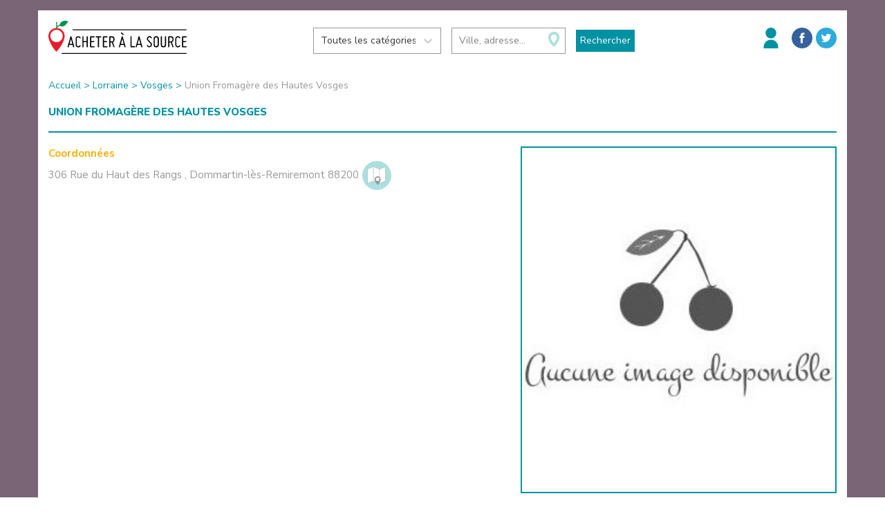

--- FILE ---
content_type: text/html; charset=utf-8
request_url: https://www.acheteralasource.com/producteur/5854
body_size: 30789
content:
<!doctype html>
<html lang="fr"><head><meta charSet="utf-8"/><meta name="viewport" content="width=device-width, initial-scale=1, shrink-to-fit=no"/><meta name="theme-color" content="#000000"/><link href="https://fonts.googleapis.com/css?family=Barrio" rel="stylesheet"/><link href="https://fonts.googleapis.com/css?family=Nunito+Sans:400,600,700,800" rel="stylesheet"/><link rel="manifest" href="/manifest.json"/><link rel="shortcut icon" href="/favicon.ico"/><style type="text/css" id="bootstrap-server">/*!
 * Bootstrap v3.4.1 (https://getbootstrap.com/)
 * Copyright 2011-2019 Twitter, Inc.
 * Licensed under MIT (https://github.com/twbs/bootstrap/blob/master/LICENSE)
 *//*! normalize.css v3.0.3 | MIT License | github.com/necolas/normalize.css */html{font-family:sans-serif;-ms-text-size-adjust:100%;-webkit-text-size-adjust:100%}body{margin:0}article,aside,details,figcaption,figure,footer,header,hgroup,main,menu,nav,section,summary{display:block}audio,canvas,progress,video{display:inline-block;vertical-align:baseline}audio:not([controls]){display:none;height:0}[hidden],template{display:none}a{background-color:transparent}a:active,a:hover{outline:0}abbr[title]{border-bottom:none;text-decoration:underline;-webkit-text-decoration:underline dotted;-moz-text-decoration:underline dotted;text-decoration:underline dotted}b,strong{font-weight:700}dfn{font-style:italic}h1{font-size:2em;margin:.67em 0}mark{background:#ff0;color:#000}small{font-size:80%}sub,sup{font-size:75%;line-height:0;position:relative;vertical-align:baseline}sup{top:-.5em}sub{bottom:-.25em}img{border:0}svg:not(:root){overflow:hidden}figure{margin:1em 40px}hr{-webkit-box-sizing:content-box;-moz-box-sizing:content-box;box-sizing:content-box;height:0}pre{overflow:auto}code,kbd,pre,samp{font-family:monospace,monospace;font-size:1em}button,input,optgroup,select,textarea{color:inherit;font:inherit;margin:0}button{overflow:visible}button,select{text-transform:none}button,html input[type=button],input[type=reset],input[type=submit]{-webkit-appearance:button;cursor:pointer}button[disabled],html input[disabled]{cursor:default}button::-moz-focus-inner,input::-moz-focus-inner{border:0;padding:0}input{line-height:normal}input[type=checkbox],input[type=radio]{-webkit-box-sizing:border-box;-moz-box-sizing:border-box;box-sizing:border-box;padding:0}input[type=number]::-webkit-inner-spin-button,input[type=number]::-webkit-outer-spin-button{height:auto}input[type=search]{-webkit-appearance:textfield;-webkit-box-sizing:content-box;-moz-box-sizing:content-box;box-sizing:content-box}input[type=search]::-webkit-search-cancel-button,input[type=search]::-webkit-search-decoration{-webkit-appearance:none}fieldset{border:1px solid silver;margin:0 2px;padding:.35em .625em .75em}legend{border:0;padding:0}textarea{overflow:auto}optgroup{font-weight:700}table{border-collapse:collapse;border-spacing:0}td,th{padding:0}/*! Source: https://github.com/h5bp/html5-boilerplate/blob/master/src/css/main.css */@media print{*,:after,:before{color:#000!important;text-shadow:none!important;background:0 0!important;-webkit-box-shadow:none!important;box-shadow:none!important}a,a:visited{text-decoration:underline}a[href]:after{content:" (" attr(href) ")"}abbr[title]:after{content:" (" attr(title) ")"}a[href^="#"]:after,a[href^="javascript:"]:after{content:""}blockquote,pre{border:1px solid #999;page-break-inside:avoid}thead{display:table-header-group}img,tr{page-break-inside:avoid}img{max-width:100%!important}h2,h3,p{orphans:3;widows:3}h2,h3{page-break-after:avoid}.navbar{display:none}.btn>.caret,.dropup>.btn>.caret{border-top-color:#000!important}.label{border:1px solid #000}.table{border-collapse:collapse!important}.table td,.table th{background-color:#fff!important}.table-bordered td,.table-bordered th{border:1px solid #ddd!important}}@font-face{font-family:"Glyphicons Halflings";src:url(/dist/server/../fonts/glyphicons-halflings-regular.eot);src:url(/dist/server/../fonts/glyphicons-halflings-regular.eot?#iefix) format("embedded-opentype"),url(/dist/server/../fonts/glyphicons-halflings-regular.woff2) format("woff2"),url(/dist/server/../fonts/glyphicons-halflings-regular.woff) format("woff"),url(/dist/server/../fonts/glyphicons-halflings-regular.ttf) format("truetype"),url(/dist/server/../img/glyphicons-halflings-regular.svg#glyphicons_halflingsregular) format("svg")}.glyphicon{position:relative;top:1px;display:inline-block;font-family:"Glyphicons Halflings";font-style:normal;font-weight:400;line-height:1;-webkit-font-smoothing:antialiased;-moz-osx-font-smoothing:grayscale}.glyphicon-asterisk:before{content:"\002a"}.glyphicon-plus:before{content:"\002b"}.glyphicon-eur:before,.glyphicon-euro:before{content:"\20ac"}.glyphicon-minus:before{content:"\2212"}.glyphicon-cloud:before{content:"\2601"}.glyphicon-envelope:before{content:"\2709"}.glyphicon-pencil:before{content:"\270f"}.glyphicon-glass:before{content:"\e001"}.glyphicon-music:before{content:"\e002"}.glyphicon-search:before{content:"\e003"}.glyphicon-heart:before{content:"\e005"}.glyphicon-star:before{content:"\e006"}.glyphicon-star-empty:before{content:"\e007"}.glyphicon-user:before{content:"\e008"}.glyphicon-film:before{content:"\e009"}.glyphicon-th-large:before{content:"\e010"}.glyphicon-th:before{content:"\e011"}.glyphicon-th-list:before{content:"\e012"}.glyphicon-ok:before{content:"\e013"}.glyphicon-remove:before{content:"\e014"}.glyphicon-zoom-in:before{content:"\e015"}.glyphicon-zoom-out:before{content:"\e016"}.glyphicon-off:before{content:"\e017"}.glyphicon-signal:before{content:"\e018"}.glyphicon-cog:before{content:"\e019"}.glyphicon-trash:before{content:"\e020"}.glyphicon-home:before{content:"\e021"}.glyphicon-file:before{content:"\e022"}.glyphicon-time:before{content:"\e023"}.glyphicon-road:before{content:"\e024"}.glyphicon-download-alt:before{content:"\e025"}.glyphicon-download:before{content:"\e026"}.glyphicon-upload:before{content:"\e027"}.glyphicon-inbox:before{content:"\e028"}.glyphicon-play-circle:before{content:"\e029"}.glyphicon-repeat:before{content:"\e030"}.glyphicon-refresh:before{content:"\e031"}.glyphicon-list-alt:before{content:"\e032"}.glyphicon-lock:before{content:"\e033"}.glyphicon-flag:before{content:"\e034"}.glyphicon-headphones:before{content:"\e035"}.glyphicon-volume-off:before{content:"\e036"}.glyphicon-volume-down:before{content:"\e037"}.glyphicon-volume-up:before{content:"\e038"}.glyphicon-qrcode:before{content:"\e039"}.glyphicon-barcode:before{content:"\e040"}.glyphicon-tag:before{content:"\e041"}.glyphicon-tags:before{content:"\e042"}.glyphicon-book:before{content:"\e043"}.glyphicon-bookmark:before{content:"\e044"}.glyphicon-print:before{content:"\e045"}.glyphicon-camera:before{content:"\e046"}.glyphicon-font:before{content:"\e047"}.glyphicon-bold:before{content:"\e048"}.glyphicon-italic:before{content:"\e049"}.glyphicon-text-height:before{content:"\e050"}.glyphicon-text-width:before{content:"\e051"}.glyphicon-align-left:before{content:"\e052"}.glyphicon-align-center:before{content:"\e053"}.glyphicon-align-right:before{content:"\e054"}.glyphicon-align-justify:before{content:"\e055"}.glyphicon-list:before{content:"\e056"}.glyphicon-indent-left:before{content:"\e057"}.glyphicon-indent-right:before{content:"\e058"}.glyphicon-facetime-video:before{content:"\e059"}.glyphicon-picture:before{content:"\e060"}.glyphicon-map-marker:before{content:"\e062"}.glyphicon-adjust:before{content:"\e063"}.glyphicon-tint:before{content:"\e064"}.glyphicon-edit:before{content:"\e065"}.glyphicon-share:before{content:"\e066"}.glyphicon-check:before{content:"\e067"}.glyphicon-move:before{content:"\e068"}.glyphicon-step-backward:before{content:"\e069"}.glyphicon-fast-backward:before{content:"\e070"}.glyphicon-backward:before{content:"\e071"}.glyphicon-play:before{content:"\e072"}.glyphicon-pause:before{content:"\e073"}.glyphicon-stop:before{content:"\e074"}.glyphicon-forward:before{content:"\e075"}.glyphicon-fast-forward:before{content:"\e076"}.glyphicon-step-forward:before{content:"\e077"}.glyphicon-eject:before{content:"\e078"}.glyphicon-chevron-left:before{content:"\e079"}.glyphicon-chevron-right:before{content:"\e080"}.glyphicon-plus-sign:before{content:"\e081"}.glyphicon-minus-sign:before{content:"\e082"}.glyphicon-remove-sign:before{content:"\e083"}.glyphicon-ok-sign:before{content:"\e084"}.glyphicon-question-sign:before{content:"\e085"}.glyphicon-info-sign:before{content:"\e086"}.glyphicon-screenshot:before{content:"\e087"}.glyphicon-remove-circle:before{content:"\e088"}.glyphicon-ok-circle:before{content:"\e089"}.glyphicon-ban-circle:before{content:"\e090"}.glyphicon-arrow-left:before{content:"\e091"}.glyphicon-arrow-right:before{content:"\e092"}.glyphicon-arrow-up:before{content:"\e093"}.glyphicon-arrow-down:before{content:"\e094"}.glyphicon-share-alt:before{content:"\e095"}.glyphicon-resize-full:before{content:"\e096"}.glyphicon-resize-small:before{content:"\e097"}.glyphicon-exclamation-sign:before{content:"\e101"}.glyphicon-gift:before{content:"\e102"}.glyphicon-leaf:before{content:"\e103"}.glyphicon-fire:before{content:"\e104"}.glyphicon-eye-open:before{content:"\e105"}.glyphicon-eye-close:before{content:"\e106"}.glyphicon-warning-sign:before{content:"\e107"}.glyphicon-plane:before{content:"\e108"}.glyphicon-calendar:before{content:"\e109"}.glyphicon-random:before{content:"\e110"}.glyphicon-comment:before{content:"\e111"}.glyphicon-magnet:before{content:"\e112"}.glyphicon-chevron-up:before{content:"\e113"}.glyphicon-chevron-down:before{content:"\e114"}.glyphicon-retweet:before{content:"\e115"}.glyphicon-shopping-cart:before{content:"\e116"}.glyphicon-folder-close:before{content:"\e117"}.glyphicon-folder-open:before{content:"\e118"}.glyphicon-resize-vertical:before{content:"\e119"}.glyphicon-resize-horizontal:before{content:"\e120"}.glyphicon-hdd:before{content:"\e121"}.glyphicon-bullhorn:before{content:"\e122"}.glyphicon-bell:before{content:"\e123"}.glyphicon-certificate:before{content:"\e124"}.glyphicon-thumbs-up:before{content:"\e125"}.glyphicon-thumbs-down:before{content:"\e126"}.glyphicon-hand-right:before{content:"\e127"}.glyphicon-hand-left:before{content:"\e128"}.glyphicon-hand-up:before{content:"\e129"}.glyphicon-hand-down:before{content:"\e130"}.glyphicon-circle-arrow-right:before{content:"\e131"}.glyphicon-circle-arrow-left:before{content:"\e132"}.glyphicon-circle-arrow-up:before{content:"\e133"}.glyphicon-circle-arrow-down:before{content:"\e134"}.glyphicon-globe:before{content:"\e135"}.glyphicon-wrench:before{content:"\e136"}.glyphicon-tasks:before{content:"\e137"}.glyphicon-filter:before{content:"\e138"}.glyphicon-briefcase:before{content:"\e139"}.glyphicon-fullscreen:before{content:"\e140"}.glyphicon-dashboard:before{content:"\e141"}.glyphicon-paperclip:before{content:"\e142"}.glyphicon-heart-empty:before{content:"\e143"}.glyphicon-link:before{content:"\e144"}.glyphicon-phone:before{content:"\e145"}.glyphicon-pushpin:before{content:"\e146"}.glyphicon-usd:before{content:"\e148"}.glyphicon-gbp:before{content:"\e149"}.glyphicon-sort:before{content:"\e150"}.glyphicon-sort-by-alphabet:before{content:"\e151"}.glyphicon-sort-by-alphabet-alt:before{content:"\e152"}.glyphicon-sort-by-order:before{content:"\e153"}.glyphicon-sort-by-order-alt:before{content:"\e154"}.glyphicon-sort-by-attributes:before{content:"\e155"}.glyphicon-sort-by-attributes-alt:before{content:"\e156"}.glyphicon-unchecked:before{content:"\e157"}.glyphicon-expand:before{content:"\e158"}.glyphicon-collapse-down:before{content:"\e159"}.glyphicon-collapse-up:before{content:"\e160"}.glyphicon-log-in:before{content:"\e161"}.glyphicon-flash:before{content:"\e162"}.glyphicon-log-out:before{content:"\e163"}.glyphicon-new-window:before{content:"\e164"}.glyphicon-record:before{content:"\e165"}.glyphicon-save:before{content:"\e166"}.glyphicon-open:before{content:"\e167"}.glyphicon-saved:before{content:"\e168"}.glyphicon-import:before{content:"\e169"}.glyphicon-export:before{content:"\e170"}.glyphicon-send:before{content:"\e171"}.glyphicon-floppy-disk:before{content:"\e172"}.glyphicon-floppy-saved:before{content:"\e173"}.glyphicon-floppy-remove:before{content:"\e174"}.glyphicon-floppy-save:before{content:"\e175"}.glyphicon-floppy-open:before{content:"\e176"}.glyphicon-credit-card:before{content:"\e177"}.glyphicon-transfer:before{content:"\e178"}.glyphicon-cutlery:before{content:"\e179"}.glyphicon-header:before{content:"\e180"}.glyphicon-compressed:before{content:"\e181"}.glyphicon-earphone:before{content:"\e182"}.glyphicon-phone-alt:before{content:"\e183"}.glyphicon-tower:before{content:"\e184"}.glyphicon-stats:before{content:"\e185"}.glyphicon-sd-video:before{content:"\e186"}.glyphicon-hd-video:before{content:"\e187"}.glyphicon-subtitles:before{content:"\e188"}.glyphicon-sound-stereo:before{content:"\e189"}.glyphicon-sound-dolby:before{content:"\e190"}.glyphicon-sound-5-1:before{content:"\e191"}.glyphicon-sound-6-1:before{content:"\e192"}.glyphicon-sound-7-1:before{content:"\e193"}.glyphicon-copyright-mark:before{content:"\e194"}.glyphicon-registration-mark:before{content:"\e195"}.glyphicon-cloud-download:before{content:"\e197"}.glyphicon-cloud-upload:before{content:"\e198"}.glyphicon-tree-conifer:before{content:"\e199"}.glyphicon-tree-deciduous:before{content:"\e200"}.glyphicon-cd:before{content:"\e201"}.glyphicon-save-file:before{content:"\e202"}.glyphicon-open-file:before{content:"\e203"}.glyphicon-level-up:before{content:"\e204"}.glyphicon-copy:before{content:"\e205"}.glyphicon-paste:before{content:"\e206"}.glyphicon-alert:before{content:"\e209"}.glyphicon-equalizer:before{content:"\e210"}.glyphicon-king:before{content:"\e211"}.glyphicon-queen:before{content:"\e212"}.glyphicon-pawn:before{content:"\e213"}.glyphicon-bishop:before{content:"\e214"}.glyphicon-knight:before{content:"\e215"}.glyphicon-baby-formula:before{content:"\e216"}.glyphicon-tent:before{content:"\26fa"}.glyphicon-blackboard:before{content:"\e218"}.glyphicon-bed:before{content:"\e219"}.glyphicon-apple:before{content:"\f8ff"}.glyphicon-erase:before{content:"\e221"}.glyphicon-hourglass:before{content:"\231b"}.glyphicon-lamp:before{content:"\e223"}.glyphicon-duplicate:before{content:"\e224"}.glyphicon-piggy-bank:before{content:"\e225"}.glyphicon-scissors:before{content:"\e226"}.glyphicon-bitcoin:before{content:"\e227"}.glyphicon-btc:before{content:"\e227"}.glyphicon-xbt:before{content:"\e227"}.glyphicon-yen:before{content:"\00a5"}.glyphicon-jpy:before{content:"\00a5"}.glyphicon-ruble:before{content:"\20bd"}.glyphicon-rub:before{content:"\20bd"}.glyphicon-scale:before{content:"\e230"}.glyphicon-ice-lolly:before{content:"\e231"}.glyphicon-ice-lolly-tasted:before{content:"\e232"}.glyphicon-education:before{content:"\e233"}.glyphicon-option-horizontal:before{content:"\e234"}.glyphicon-option-vertical:before{content:"\e235"}.glyphicon-menu-hamburger:before{content:"\e236"}.glyphicon-modal-window:before{content:"\e237"}.glyphicon-oil:before{content:"\e238"}.glyphicon-grain:before{content:"\e239"}.glyphicon-sunglasses:before{content:"\e240"}.glyphicon-text-size:before{content:"\e241"}.glyphicon-text-color:before{content:"\e242"}.glyphicon-text-background:before{content:"\e243"}.glyphicon-object-align-top:before{content:"\e244"}.glyphicon-object-align-bottom:before{content:"\e245"}.glyphicon-object-align-horizontal:before{content:"\e246"}.glyphicon-object-align-left:before{content:"\e247"}.glyphicon-object-align-vertical:before{content:"\e248"}.glyphicon-object-align-right:before{content:"\e249"}.glyphicon-triangle-right:before{content:"\e250"}.glyphicon-triangle-left:before{content:"\e251"}.glyphicon-triangle-bottom:before{content:"\e252"}.glyphicon-triangle-top:before{content:"\e253"}.glyphicon-console:before{content:"\e254"}.glyphicon-superscript:before{content:"\e255"}.glyphicon-subscript:before{content:"\e256"}.glyphicon-menu-left:before{content:"\e257"}.glyphicon-menu-right:before{content:"\e258"}.glyphicon-menu-down:before{content:"\e259"}.glyphicon-menu-up:before{content:"\e260"}*{-webkit-box-sizing:border-box;-moz-box-sizing:border-box;box-sizing:border-box}:after,:before{-webkit-box-sizing:border-box;-moz-box-sizing:border-box;box-sizing:border-box}html{font-size:10px;-webkit-tap-highlight-color:rgba(0,0,0,0)}body{font-family:"Helvetica Neue",Helvetica,Arial,sans-serif;font-size:14px;line-height:1.42857143;color:#333;background-color:#fff}button,input,select,textarea{font-family:inherit;font-size:inherit;line-height:inherit}a{color:#337ab7;text-decoration:none}a:focus,a:hover{color:#23527c;text-decoration:underline}a:focus{outline:5px auto -webkit-focus-ring-color;outline-offset:-2px}figure{margin:0}img{vertical-align:middle}.carousel-inner>.item>a>img,.carousel-inner>.item>img,.img-responsive,.thumbnail a>img,.thumbnail>img{display:block;max-width:100%;height:auto}.img-rounded{border-radius:6px}.img-thumbnail{padding:4px;line-height:1.42857143;background-color:#fff;border:1px solid #ddd;border-radius:4px;-webkit-transition:all .2s ease-in-out;-o-transition:all .2s ease-in-out;transition:all .2s ease-in-out;display:inline-block;max-width:100%;height:auto}.img-circle{border-radius:50%}hr{margin-top:20px;margin-bottom:20px;border:0;border-top:1px solid #eee}.sr-only{position:absolute;width:1px;height:1px;padding:0;margin:-1px;overflow:hidden;clip:rect(0,0,0,0);border:0}.sr-only-focusable:active,.sr-only-focusable:focus{position:static;width:auto;height:auto;margin:0;overflow:visible;clip:auto}[role=button]{cursor:pointer}.h1,.h2,.h3,.h4,.h5,.h6,h1,h2,h3,h4,h5,h6{font-family:inherit;font-weight:500;line-height:1.1;color:inherit}.h1 .small,.h1 small,.h2 .small,.h2 small,.h3 .small,.h3 small,.h4 .small,.h4 small,.h5 .small,.h5 small,.h6 .small,.h6 small,h1 .small,h1 small,h2 .small,h2 small,h3 .small,h3 small,h4 .small,h4 small,h5 .small,h5 small,h6 .small,h6 small{font-weight:400;line-height:1;color:#777}.h1,.h2,.h3,h1,h2,h3{margin-top:20px;margin-bottom:10px}.h1 .small,.h1 small,.h2 .small,.h2 small,.h3 .small,.h3 small,h1 .small,h1 small,h2 .small,h2 small,h3 .small,h3 small{font-size:65%}.h4,.h5,.h6,h4,h5,h6{margin-top:10px;margin-bottom:10px}.h4 .small,.h4 small,.h5 .small,.h5 small,.h6 .small,.h6 small,h4 .small,h4 small,h5 .small,h5 small,h6 .small,h6 small{font-size:75%}.h1,h1{font-size:36px}.h2,h2{font-size:30px}.h3,h3{font-size:24px}.h4,h4{font-size:18px}.h5,h5{font-size:14px}.h6,h6{font-size:12px}p{margin:0 0 10px}.lead{margin-bottom:20px;font-size:16px;font-weight:300;line-height:1.4}@media (min-width:768px){.lead{font-size:21px}}.small,small{font-size:85%}.mark,mark{padding:.2em;background-color:#fcf8e3}.text-left{text-align:left}.text-right{text-align:right}.text-center{text-align:center}.text-justify{text-align:justify}.text-nowrap{white-space:nowrap}.text-lowercase{text-transform:lowercase}.text-uppercase{text-transform:uppercase}.text-capitalize{text-transform:capitalize}.text-muted{color:#777}.text-primary{color:#337ab7}a.text-primary:focus,a.text-primary:hover{color:#286090}.text-success{color:#3c763d}a.text-success:focus,a.text-success:hover{color:#2b542c}.text-info{color:#31708f}a.text-info:focus,a.text-info:hover{color:#245269}.text-warning{color:#8a6d3b}a.text-warning:focus,a.text-warning:hover{color:#66512c}.text-danger{color:#a94442}a.text-danger:focus,a.text-danger:hover{color:#843534}.bg-primary{color:#fff;background-color:#337ab7}a.bg-primary:focus,a.bg-primary:hover{background-color:#286090}.bg-success{background-color:#dff0d8}a.bg-success:focus,a.bg-success:hover{background-color:#c1e2b3}.bg-info{background-color:#d9edf7}a.bg-info:focus,a.bg-info:hover{background-color:#afd9ee}.bg-warning{background-color:#fcf8e3}a.bg-warning:focus,a.bg-warning:hover{background-color:#f7ecb5}.bg-danger{background-color:#f2dede}a.bg-danger:focus,a.bg-danger:hover{background-color:#e4b9b9}.page-header{padding-bottom:9px;margin:40px 0 20px;border-bottom:1px solid #eee}ol,ul{margin-top:0;margin-bottom:10px}ol ol,ol ul,ul ol,ul ul{margin-bottom:0}.list-unstyled{padding-left:0;list-style:none}.list-inline{padding-left:0;list-style:none;margin-left:-5px}.list-inline>li{display:inline-block;padding-right:5px;padding-left:5px}dl{margin-top:0;margin-bottom:20px}dd,dt{line-height:1.42857143}dt{font-weight:700}dd{margin-left:0}@media (min-width:768px){.dl-horizontal dt{float:left;width:160px;clear:left;text-align:right;overflow:hidden;text-overflow:ellipsis;white-space:nowrap}.dl-horizontal dd{margin-left:180px}}abbr[data-original-title],abbr[title]{cursor:help}.initialism{font-size:90%;text-transform:uppercase}blockquote{padding:10px 20px;margin:0 0 20px;font-size:17.5px;border-left:5px solid #eee}blockquote ol:last-child,blockquote p:last-child,blockquote ul:last-child{margin-bottom:0}blockquote .small,blockquote footer,blockquote small{display:block;font-size:80%;line-height:1.42857143;color:#777}blockquote .small:before,blockquote footer:before,blockquote small:before{content:"\2014 \00A0"}.blockquote-reverse,blockquote.pull-right{padding-right:15px;padding-left:0;text-align:right;border-right:5px solid #eee;border-left:0}.blockquote-reverse .small:before,.blockquote-reverse footer:before,.blockquote-reverse small:before,blockquote.pull-right .small:before,blockquote.pull-right footer:before,blockquote.pull-right small:before{content:""}.blockquote-reverse .small:after,.blockquote-reverse footer:after,.blockquote-reverse small:after,blockquote.pull-right .small:after,blockquote.pull-right footer:after,blockquote.pull-right small:after{content:"\00A0 \2014"}address{margin-bottom:20px;font-style:normal;line-height:1.42857143}code,kbd,pre,samp{font-family:Menlo,Monaco,Consolas,"Courier New",monospace}code{padding:2px 4px;font-size:90%;color:#c7254e;background-color:#f9f2f4;border-radius:4px}kbd{padding:2px 4px;font-size:90%;color:#fff;background-color:#333;border-radius:3px;-webkit-box-shadow:inset 0 -1px 0 rgba(0,0,0,.25);box-shadow:inset 0 -1px 0 rgba(0,0,0,.25)}kbd kbd{padding:0;font-size:100%;font-weight:700;-webkit-box-shadow:none;box-shadow:none}pre{display:block;padding:9.5px;margin:0 0 10px;font-size:13px;line-height:1.42857143;color:#333;word-break:break-all;word-wrap:break-word;background-color:#f5f5f5;border:1px solid #ccc;border-radius:4px}pre code{padding:0;font-size:inherit;color:inherit;white-space:pre-wrap;background-color:transparent;border-radius:0}.pre-scrollable{max-height:340px;overflow-y:scroll}.container{padding-right:15px;padding-left:15px;margin-right:auto;margin-left:auto}@media (min-width:768px){.container{width:750px}}@media (min-width:992px){.container{width:970px}}@media (min-width:1200px){.container{width:1170px}}.container-fluid{padding-right:15px;padding-left:15px;margin-right:auto;margin-left:auto}.row{margin-right:-15px;margin-left:-15px}.row-no-gutters{margin-right:0;margin-left:0}.row-no-gutters [class*=col-]{padding-right:0;padding-left:0}.col-lg-1,.col-lg-10,.col-lg-11,.col-lg-12,.col-lg-2,.col-lg-3,.col-lg-4,.col-lg-5,.col-lg-6,.col-lg-7,.col-lg-8,.col-lg-9,.col-md-1,.col-md-10,.col-md-11,.col-md-12,.col-md-2,.col-md-3,.col-md-4,.col-md-5,.col-md-6,.col-md-7,.col-md-8,.col-md-9,.col-sm-1,.col-sm-10,.col-sm-11,.col-sm-12,.col-sm-2,.col-sm-3,.col-sm-4,.col-sm-5,.col-sm-6,.col-sm-7,.col-sm-8,.col-sm-9,.col-xs-1,.col-xs-10,.col-xs-11,.col-xs-12,.col-xs-2,.col-xs-3,.col-xs-4,.col-xs-5,.col-xs-6,.col-xs-7,.col-xs-8,.col-xs-9{position:relative;min-height:1px;padding-right:15px;padding-left:15px}.col-xs-1,.col-xs-10,.col-xs-11,.col-xs-12,.col-xs-2,.col-xs-3,.col-xs-4,.col-xs-5,.col-xs-6,.col-xs-7,.col-xs-8,.col-xs-9{float:left}.col-xs-12{width:100%}.col-xs-11{width:91.66666667%}.col-xs-10{width:83.33333333%}.col-xs-9{width:75%}.col-xs-8{width:66.66666667%}.col-xs-7{width:58.33333333%}.col-xs-6{width:50%}.col-xs-5{width:41.66666667%}.col-xs-4{width:33.33333333%}.col-xs-3{width:25%}.col-xs-2{width:16.66666667%}.col-xs-1{width:8.33333333%}.col-xs-pull-12{right:100%}.col-xs-pull-11{right:91.66666667%}.col-xs-pull-10{right:83.33333333%}.col-xs-pull-9{right:75%}.col-xs-pull-8{right:66.66666667%}.col-xs-pull-7{right:58.33333333%}.col-xs-pull-6{right:50%}.col-xs-pull-5{right:41.66666667%}.col-xs-pull-4{right:33.33333333%}.col-xs-pull-3{right:25%}.col-xs-pull-2{right:16.66666667%}.col-xs-pull-1{right:8.33333333%}.col-xs-pull-0{right:auto}.col-xs-push-12{left:100%}.col-xs-push-11{left:91.66666667%}.col-xs-push-10{left:83.33333333%}.col-xs-push-9{left:75%}.col-xs-push-8{left:66.66666667%}.col-xs-push-7{left:58.33333333%}.col-xs-push-6{left:50%}.col-xs-push-5{left:41.66666667%}.col-xs-push-4{left:33.33333333%}.col-xs-push-3{left:25%}.col-xs-push-2{left:16.66666667%}.col-xs-push-1{left:8.33333333%}.col-xs-push-0{left:auto}.col-xs-offset-12{margin-left:100%}.col-xs-offset-11{margin-left:91.66666667%}.col-xs-offset-10{margin-left:83.33333333%}.col-xs-offset-9{margin-left:75%}.col-xs-offset-8{margin-left:66.66666667%}.col-xs-offset-7{margin-left:58.33333333%}.col-xs-offset-6{margin-left:50%}.col-xs-offset-5{margin-left:41.66666667%}.col-xs-offset-4{margin-left:33.33333333%}.col-xs-offset-3{margin-left:25%}.col-xs-offset-2{margin-left:16.66666667%}.col-xs-offset-1{margin-left:8.33333333%}.col-xs-offset-0{margin-left:0}@media (min-width:768px){.col-sm-1,.col-sm-10,.col-sm-11,.col-sm-12,.col-sm-2,.col-sm-3,.col-sm-4,.col-sm-5,.col-sm-6,.col-sm-7,.col-sm-8,.col-sm-9{float:left}.col-sm-12{width:100%}.col-sm-11{width:91.66666667%}.col-sm-10{width:83.33333333%}.col-sm-9{width:75%}.col-sm-8{width:66.66666667%}.col-sm-7{width:58.33333333%}.col-sm-6{width:50%}.col-sm-5{width:41.66666667%}.col-sm-4{width:33.33333333%}.col-sm-3{width:25%}.col-sm-2{width:16.66666667%}.col-sm-1{width:8.33333333%}.col-sm-pull-12{right:100%}.col-sm-pull-11{right:91.66666667%}.col-sm-pull-10{right:83.33333333%}.col-sm-pull-9{right:75%}.col-sm-pull-8{right:66.66666667%}.col-sm-pull-7{right:58.33333333%}.col-sm-pull-6{right:50%}.col-sm-pull-5{right:41.66666667%}.col-sm-pull-4{right:33.33333333%}.col-sm-pull-3{right:25%}.col-sm-pull-2{right:16.66666667%}.col-sm-pull-1{right:8.33333333%}.col-sm-pull-0{right:auto}.col-sm-push-12{left:100%}.col-sm-push-11{left:91.66666667%}.col-sm-push-10{left:83.33333333%}.col-sm-push-9{left:75%}.col-sm-push-8{left:66.66666667%}.col-sm-push-7{left:58.33333333%}.col-sm-push-6{left:50%}.col-sm-push-5{left:41.66666667%}.col-sm-push-4{left:33.33333333%}.col-sm-push-3{left:25%}.col-sm-push-2{left:16.66666667%}.col-sm-push-1{left:8.33333333%}.col-sm-push-0{left:auto}.col-sm-offset-12{margin-left:100%}.col-sm-offset-11{margin-left:91.66666667%}.col-sm-offset-10{margin-left:83.33333333%}.col-sm-offset-9{margin-left:75%}.col-sm-offset-8{margin-left:66.66666667%}.col-sm-offset-7{margin-left:58.33333333%}.col-sm-offset-6{margin-left:50%}.col-sm-offset-5{margin-left:41.66666667%}.col-sm-offset-4{margin-left:33.33333333%}.col-sm-offset-3{margin-left:25%}.col-sm-offset-2{margin-left:16.66666667%}.col-sm-offset-1{margin-left:8.33333333%}.col-sm-offset-0{margin-left:0}}@media (min-width:992px){.col-md-1,.col-md-10,.col-md-11,.col-md-12,.col-md-2,.col-md-3,.col-md-4,.col-md-5,.col-md-6,.col-md-7,.col-md-8,.col-md-9{float:left}.col-md-12{width:100%}.col-md-11{width:91.66666667%}.col-md-10{width:83.33333333%}.col-md-9{width:75%}.col-md-8{width:66.66666667%}.col-md-7{width:58.33333333%}.col-md-6{width:50%}.col-md-5{width:41.66666667%}.col-md-4{width:33.33333333%}.col-md-3{width:25%}.col-md-2{width:16.66666667%}.col-md-1{width:8.33333333%}.col-md-pull-12{right:100%}.col-md-pull-11{right:91.66666667%}.col-md-pull-10{right:83.33333333%}.col-md-pull-9{right:75%}.col-md-pull-8{right:66.66666667%}.col-md-pull-7{right:58.33333333%}.col-md-pull-6{right:50%}.col-md-pull-5{right:41.66666667%}.col-md-pull-4{right:33.33333333%}.col-md-pull-3{right:25%}.col-md-pull-2{right:16.66666667%}.col-md-pull-1{right:8.33333333%}.col-md-pull-0{right:auto}.col-md-push-12{left:100%}.col-md-push-11{left:91.66666667%}.col-md-push-10{left:83.33333333%}.col-md-push-9{left:75%}.col-md-push-8{left:66.66666667%}.col-md-push-7{left:58.33333333%}.col-md-push-6{left:50%}.col-md-push-5{left:41.66666667%}.col-md-push-4{left:33.33333333%}.col-md-push-3{left:25%}.col-md-push-2{left:16.66666667%}.col-md-push-1{left:8.33333333%}.col-md-push-0{left:auto}.col-md-offset-12{margin-left:100%}.col-md-offset-11{margin-left:91.66666667%}.col-md-offset-10{margin-left:83.33333333%}.col-md-offset-9{margin-left:75%}.col-md-offset-8{margin-left:66.66666667%}.col-md-offset-7{margin-left:58.33333333%}.col-md-offset-6{margin-left:50%}.col-md-offset-5{margin-left:41.66666667%}.col-md-offset-4{margin-left:33.33333333%}.col-md-offset-3{margin-left:25%}.col-md-offset-2{margin-left:16.66666667%}.col-md-offset-1{margin-left:8.33333333%}.col-md-offset-0{margin-left:0}}@media (min-width:1200px){.col-lg-1,.col-lg-10,.col-lg-11,.col-lg-12,.col-lg-2,.col-lg-3,.col-lg-4,.col-lg-5,.col-lg-6,.col-lg-7,.col-lg-8,.col-lg-9{float:left}.col-lg-12{width:100%}.col-lg-11{width:91.66666667%}.col-lg-10{width:83.33333333%}.col-lg-9{width:75%}.col-lg-8{width:66.66666667%}.col-lg-7{width:58.33333333%}.col-lg-6{width:50%}.col-lg-5{width:41.66666667%}.col-lg-4{width:33.33333333%}.col-lg-3{width:25%}.col-lg-2{width:16.66666667%}.col-lg-1{width:8.33333333%}.col-lg-pull-12{right:100%}.col-lg-pull-11{right:91.66666667%}.col-lg-pull-10{right:83.33333333%}.col-lg-pull-9{right:75%}.col-lg-pull-8{right:66.66666667%}.col-lg-pull-7{right:58.33333333%}.col-lg-pull-6{right:50%}.col-lg-pull-5{right:41.66666667%}.col-lg-pull-4{right:33.33333333%}.col-lg-pull-3{right:25%}.col-lg-pull-2{right:16.66666667%}.col-lg-pull-1{right:8.33333333%}.col-lg-pull-0{right:auto}.col-lg-push-12{left:100%}.col-lg-push-11{left:91.66666667%}.col-lg-push-10{left:83.33333333%}.col-lg-push-9{left:75%}.col-lg-push-8{left:66.66666667%}.col-lg-push-7{left:58.33333333%}.col-lg-push-6{left:50%}.col-lg-push-5{left:41.66666667%}.col-lg-push-4{left:33.33333333%}.col-lg-push-3{left:25%}.col-lg-push-2{left:16.66666667%}.col-lg-push-1{left:8.33333333%}.col-lg-push-0{left:auto}.col-lg-offset-12{margin-left:100%}.col-lg-offset-11{margin-left:91.66666667%}.col-lg-offset-10{margin-left:83.33333333%}.col-lg-offset-9{margin-left:75%}.col-lg-offset-8{margin-left:66.66666667%}.col-lg-offset-7{margin-left:58.33333333%}.col-lg-offset-6{margin-left:50%}.col-lg-offset-5{margin-left:41.66666667%}.col-lg-offset-4{margin-left:33.33333333%}.col-lg-offset-3{margin-left:25%}.col-lg-offset-2{margin-left:16.66666667%}.col-lg-offset-1{margin-left:8.33333333%}.col-lg-offset-0{margin-left:0}}table{background-color:transparent}table col[class*=col-]{position:static;display:table-column;float:none}table td[class*=col-],table th[class*=col-]{position:static;display:table-cell;float:none}caption{padding-top:8px;padding-bottom:8px;color:#777;text-align:left}th{text-align:left}.table{width:100%;max-width:100%;margin-bottom:20px}.table>tbody>tr>td,.table>tbody>tr>th,.table>tfoot>tr>td,.table>tfoot>tr>th,.table>thead>tr>td,.table>thead>tr>th{padding:8px;line-height:1.42857143;vertical-align:top;border-top:1px solid #ddd}.table>thead>tr>th{vertical-align:bottom;border-bottom:2px solid #ddd}.table>caption+thead>tr:first-child>td,.table>caption+thead>tr:first-child>th,.table>colgroup+thead>tr:first-child>td,.table>colgroup+thead>tr:first-child>th,.table>thead:first-child>tr:first-child>td,.table>thead:first-child>tr:first-child>th{border-top:0}.table>tbody+tbody{border-top:2px solid #ddd}.table .table{background-color:#fff}.table-condensed>tbody>tr>td,.table-condensed>tbody>tr>th,.table-condensed>tfoot>tr>td,.table-condensed>tfoot>tr>th,.table-condensed>thead>tr>td,.table-condensed>thead>tr>th{padding:5px}.table-bordered{border:1px solid #ddd}.table-bordered>tbody>tr>td,.table-bordered>tbody>tr>th,.table-bordered>tfoot>tr>td,.table-bordered>tfoot>tr>th,.table-bordered>thead>tr>td,.table-bordered>thead>tr>th{border:1px solid #ddd}.table-bordered>thead>tr>td,.table-bordered>thead>tr>th{border-bottom-width:2px}.table-striped>tbody>tr:nth-of-type(odd){background-color:#f9f9f9}.table-hover>tbody>tr:hover{background-color:#f5f5f5}.table>tbody>tr.active>td,.table>tbody>tr.active>th,.table>tbody>tr>td.active,.table>tbody>tr>th.active,.table>tfoot>tr.active>td,.table>tfoot>tr.active>th,.table>tfoot>tr>td.active,.table>tfoot>tr>th.active,.table>thead>tr.active>td,.table>thead>tr.active>th,.table>thead>tr>td.active,.table>thead>tr>th.active{background-color:#f5f5f5}.table-hover>tbody>tr.active:hover>td,.table-hover>tbody>tr.active:hover>th,.table-hover>tbody>tr:hover>.active,.table-hover>tbody>tr>td.active:hover,.table-hover>tbody>tr>th.active:hover{background-color:#e8e8e8}.table>tbody>tr.success>td,.table>tbody>tr.success>th,.table>tbody>tr>td.success,.table>tbody>tr>th.success,.table>tfoot>tr.success>td,.table>tfoot>tr.success>th,.table>tfoot>tr>td.success,.table>tfoot>tr>th.success,.table>thead>tr.success>td,.table>thead>tr.success>th,.table>thead>tr>td.success,.table>thead>tr>th.success{background-color:#dff0d8}.table-hover>tbody>tr.success:hover>td,.table-hover>tbody>tr.success:hover>th,.table-hover>tbody>tr:hover>.success,.table-hover>tbody>tr>td.success:hover,.table-hover>tbody>tr>th.success:hover{background-color:#d0e9c6}.table>tbody>tr.info>td,.table>tbody>tr.info>th,.table>tbody>tr>td.info,.table>tbody>tr>th.info,.table>tfoot>tr.info>td,.table>tfoot>tr.info>th,.table>tfoot>tr>td.info,.table>tfoot>tr>th.info,.table>thead>tr.info>td,.table>thead>tr.info>th,.table>thead>tr>td.info,.table>thead>tr>th.info{background-color:#d9edf7}.table-hover>tbody>tr.info:hover>td,.table-hover>tbody>tr.info:hover>th,.table-hover>tbody>tr:hover>.info,.table-hover>tbody>tr>td.info:hover,.table-hover>tbody>tr>th.info:hover{background-color:#c4e3f3}.table>tbody>tr.warning>td,.table>tbody>tr.warning>th,.table>tbody>tr>td.warning,.table>tbody>tr>th.warning,.table>tfoot>tr.warning>td,.table>tfoot>tr.warning>th,.table>tfoot>tr>td.warning,.table>tfoot>tr>th.warning,.table>thead>tr.warning>td,.table>thead>tr.warning>th,.table>thead>tr>td.warning,.table>thead>tr>th.warning{background-color:#fcf8e3}.table-hover>tbody>tr.warning:hover>td,.table-hover>tbody>tr.warning:hover>th,.table-hover>tbody>tr:hover>.warning,.table-hover>tbody>tr>td.warning:hover,.table-hover>tbody>tr>th.warning:hover{background-color:#faf2cc}.table>tbody>tr.danger>td,.table>tbody>tr.danger>th,.table>tbody>tr>td.danger,.table>tbody>tr>th.danger,.table>tfoot>tr.danger>td,.table>tfoot>tr.danger>th,.table>tfoot>tr>td.danger,.table>tfoot>tr>th.danger,.table>thead>tr.danger>td,.table>thead>tr.danger>th,.table>thead>tr>td.danger,.table>thead>tr>th.danger{background-color:#f2dede}.table-hover>tbody>tr.danger:hover>td,.table-hover>tbody>tr.danger:hover>th,.table-hover>tbody>tr:hover>.danger,.table-hover>tbody>tr>td.danger:hover,.table-hover>tbody>tr>th.danger:hover{background-color:#ebcccc}.table-responsive{min-height:.01%;overflow-x:auto}@media screen and (max-width:767px){.table-responsive{width:100%;margin-bottom:15px;overflow-y:hidden;-ms-overflow-style:-ms-autohiding-scrollbar;border:1px solid #ddd}.table-responsive>.table{margin-bottom:0}.table-responsive>.table>tbody>tr>td,.table-responsive>.table>tbody>tr>th,.table-responsive>.table>tfoot>tr>td,.table-responsive>.table>tfoot>tr>th,.table-responsive>.table>thead>tr>td,.table-responsive>.table>thead>tr>th{white-space:nowrap}.table-responsive>.table-bordered{border:0}.table-responsive>.table-bordered>tbody>tr>td:first-child,.table-responsive>.table-bordered>tbody>tr>th:first-child,.table-responsive>.table-bordered>tfoot>tr>td:first-child,.table-responsive>.table-bordered>tfoot>tr>th:first-child,.table-responsive>.table-bordered>thead>tr>td:first-child,.table-responsive>.table-bordered>thead>tr>th:first-child{border-left:0}.table-responsive>.table-bordered>tbody>tr>td:last-child,.table-responsive>.table-bordered>tbody>tr>th:last-child,.table-responsive>.table-bordered>tfoot>tr>td:last-child,.table-responsive>.table-bordered>tfoot>tr>th:last-child,.table-responsive>.table-bordered>thead>tr>td:last-child,.table-responsive>.table-bordered>thead>tr>th:last-child{border-right:0}.table-responsive>.table-bordered>tbody>tr:last-child>td,.table-responsive>.table-bordered>tbody>tr:last-child>th,.table-responsive>.table-bordered>tfoot>tr:last-child>td,.table-responsive>.table-bordered>tfoot>tr:last-child>th{border-bottom:0}}fieldset{min-width:0;padding:0;margin:0;border:0}legend{display:block;width:100%;padding:0;margin-bottom:20px;font-size:21px;line-height:inherit;color:#333;border:0;border-bottom:1px solid #e5e5e5}label{display:inline-block;max-width:100%;margin-bottom:5px;font-weight:700}input[type=search]{-webkit-box-sizing:border-box;-moz-box-sizing:border-box;box-sizing:border-box;-webkit-appearance:none;-moz-appearance:none;appearance:none}input[type=checkbox],input[type=radio]{margin:4px 0 0;margin-top:1px\9;line-height:normal}fieldset[disabled] input[type=checkbox],fieldset[disabled] input[type=radio],input[type=checkbox].disabled,input[type=checkbox][disabled],input[type=radio].disabled,input[type=radio][disabled]{cursor:not-allowed}input[type=file]{display:block}input[type=range]{display:block;width:100%}select[multiple],select[size]{height:auto}input[type=checkbox]:focus,input[type=file]:focus,input[type=radio]:focus{outline:5px auto -webkit-focus-ring-color;outline-offset:-2px}output{display:block;padding-top:7px;font-size:14px;line-height:1.42857143;color:#555}.form-control{display:block;width:100%;height:34px;padding:6px 12px;font-size:14px;line-height:1.42857143;color:#555;background-color:#fff;background-image:none;border:1px solid #ccc;border-radius:4px;-webkit-box-shadow:inset 0 1px 1px rgba(0,0,0,.075);box-shadow:inset 0 1px 1px rgba(0,0,0,.075);-webkit-transition:border-color ease-in-out .15s,box-shadow ease-in-out .15s;-o-transition:border-color ease-in-out .15s,box-shadow ease-in-out .15s;-webkit-transition:border-color ease-in-out .15s,-webkit-box-shadow ease-in-out .15s;transition:border-color ease-in-out .15s,-webkit-box-shadow ease-in-out .15s;transition:border-color ease-in-out .15s,box-shadow ease-in-out .15s;transition:border-color ease-in-out .15s,box-shadow ease-in-out .15s,-webkit-box-shadow ease-in-out .15s}.form-control:focus{border-color:#66afe9;outline:0;-webkit-box-shadow:inset 0 1px 1px rgba(0,0,0,.075),0 0 8px rgba(102,175,233,.6);box-shadow:inset 0 1px 1px rgba(0,0,0,.075),0 0 8px rgba(102,175,233,.6)}.form-control::-moz-placeholder{color:#999;opacity:1}.form-control:-ms-input-placeholder{color:#999}.form-control::-webkit-input-placeholder{color:#999}.form-control::-ms-expand{background-color:transparent;border:0}.form-control[disabled],.form-control[readonly],fieldset[disabled] .form-control{background-color:#eee;opacity:1}.form-control[disabled],fieldset[disabled] .form-control{cursor:not-allowed}textarea.form-control{height:auto}@media screen and (-webkit-min-device-pixel-ratio:0){input[type=date].form-control,input[type=datetime-local].form-control,input[type=month].form-control,input[type=time].form-control{line-height:34px}.input-group-sm input[type=date],.input-group-sm input[type=datetime-local],.input-group-sm input[type=month],.input-group-sm input[type=time],input[type=date].input-sm,input[type=datetime-local].input-sm,input[type=month].input-sm,input[type=time].input-sm{line-height:30px}.input-group-lg input[type=date],.input-group-lg input[type=datetime-local],.input-group-lg input[type=month],.input-group-lg input[type=time],input[type=date].input-lg,input[type=datetime-local].input-lg,input[type=month].input-lg,input[type=time].input-lg{line-height:46px}}.form-group{margin-bottom:15px}.checkbox,.radio{position:relative;display:block;margin-top:10px;margin-bottom:10px}.checkbox.disabled label,.radio.disabled label,fieldset[disabled] .checkbox label,fieldset[disabled] .radio label{cursor:not-allowed}.checkbox label,.radio label{min-height:20px;padding-left:20px;margin-bottom:0;font-weight:400;cursor:pointer}.checkbox input[type=checkbox],.checkbox-inline input[type=checkbox],.radio input[type=radio],.radio-inline input[type=radio]{position:absolute;margin-top:4px\9;margin-left:-20px}.checkbox+.checkbox,.radio+.radio{margin-top:-5px}.checkbox-inline,.radio-inline{position:relative;display:inline-block;padding-left:20px;margin-bottom:0;font-weight:400;vertical-align:middle;cursor:pointer}.checkbox-inline.disabled,.radio-inline.disabled,fieldset[disabled] .checkbox-inline,fieldset[disabled] .radio-inline{cursor:not-allowed}.checkbox-inline+.checkbox-inline,.radio-inline+.radio-inline{margin-top:0;margin-left:10px}.form-control-static{min-height:34px;padding-top:7px;padding-bottom:7px;margin-bottom:0}.form-control-static.input-lg,.form-control-static.input-sm{padding-right:0;padding-left:0}.input-sm{height:30px;padding:5px 10px;font-size:12px;line-height:1.5;border-radius:3px}select.input-sm{height:30px;line-height:30px}select[multiple].input-sm,textarea.input-sm{height:auto}.form-group-sm .form-control{height:30px;padding:5px 10px;font-size:12px;line-height:1.5;border-radius:3px}.form-group-sm select.form-control{height:30px;line-height:30px}.form-group-sm select[multiple].form-control,.form-group-sm textarea.form-control{height:auto}.form-group-sm .form-control-static{height:30px;min-height:32px;padding:6px 10px;font-size:12px;line-height:1.5}.input-lg{height:46px;padding:10px 16px;font-size:18px;line-height:1.3333333;border-radius:6px}select.input-lg{height:46px;line-height:46px}select[multiple].input-lg,textarea.input-lg{height:auto}.form-group-lg .form-control{height:46px;padding:10px 16px;font-size:18px;line-height:1.3333333;border-radius:6px}.form-group-lg select.form-control{height:46px;line-height:46px}.form-group-lg select[multiple].form-control,.form-group-lg textarea.form-control{height:auto}.form-group-lg .form-control-static{height:46px;min-height:38px;padding:11px 16px;font-size:18px;line-height:1.3333333}.has-feedback{position:relative}.has-feedback .form-control{padding-right:42.5px}.form-control-feedback{position:absolute;top:0;right:0;z-index:2;display:block;width:34px;height:34px;line-height:34px;text-align:center;pointer-events:none}.form-group-lg .form-control+.form-control-feedback,.input-group-lg+.form-control-feedback,.input-lg+.form-control-feedback{width:46px;height:46px;line-height:46px}.form-group-sm .form-control+.form-control-feedback,.input-group-sm+.form-control-feedback,.input-sm+.form-control-feedback{width:30px;height:30px;line-height:30px}.has-success .checkbox,.has-success .checkbox-inline,.has-success .control-label,.has-success .help-block,.has-success .radio,.has-success .radio-inline,.has-success.checkbox label,.has-success.checkbox-inline label,.has-success.radio label,.has-success.radio-inline label{color:#3c763d}.has-success .form-control{border-color:#3c763d;-webkit-box-shadow:inset 0 1px 1px rgba(0,0,0,.075);box-shadow:inset 0 1px 1px rgba(0,0,0,.075)}.has-success .form-control:focus{border-color:#2b542c;-webkit-box-shadow:inset 0 1px 1px rgba(0,0,0,.075),0 0 6px #67b168;box-shadow:inset 0 1px 1px rgba(0,0,0,.075),0 0 6px #67b168}.has-success .input-group-addon{color:#3c763d;background-color:#dff0d8;border-color:#3c763d}.has-success .form-control-feedback{color:#3c763d}.has-warning .checkbox,.has-warning .checkbox-inline,.has-warning .control-label,.has-warning .help-block,.has-warning .radio,.has-warning .radio-inline,.has-warning.checkbox label,.has-warning.checkbox-inline label,.has-warning.radio label,.has-warning.radio-inline label{color:#8a6d3b}.has-warning .form-control{border-color:#8a6d3b;-webkit-box-shadow:inset 0 1px 1px rgba(0,0,0,.075);box-shadow:inset 0 1px 1px rgba(0,0,0,.075)}.has-warning .form-control:focus{border-color:#66512c;-webkit-box-shadow:inset 0 1px 1px rgba(0,0,0,.075),0 0 6px #c0a16b;box-shadow:inset 0 1px 1px rgba(0,0,0,.075),0 0 6px #c0a16b}.has-warning .input-group-addon{color:#8a6d3b;background-color:#fcf8e3;border-color:#8a6d3b}.has-warning .form-control-feedback{color:#8a6d3b}.has-error .checkbox,.has-error .checkbox-inline,.has-error .control-label,.has-error .help-block,.has-error .radio,.has-error .radio-inline,.has-error.checkbox label,.has-error.checkbox-inline label,.has-error.radio label,.has-error.radio-inline label{color:#a94442}.has-error .form-control{border-color:#a94442;-webkit-box-shadow:inset 0 1px 1px rgba(0,0,0,.075);box-shadow:inset 0 1px 1px rgba(0,0,0,.075)}.has-error .form-control:focus{border-color:#843534;-webkit-box-shadow:inset 0 1px 1px rgba(0,0,0,.075),0 0 6px #ce8483;box-shadow:inset 0 1px 1px rgba(0,0,0,.075),0 0 6px #ce8483}.has-error .input-group-addon{color:#a94442;background-color:#f2dede;border-color:#a94442}.has-error .form-control-feedback{color:#a94442}.has-feedback label~.form-control-feedback{top:25px}.has-feedback label.sr-only~.form-control-feedback{top:0}.help-block{display:block;margin-top:5px;margin-bottom:10px;color:#737373}@media (min-width:768px){.form-inline .form-group{display:inline-block;margin-bottom:0;vertical-align:middle}.form-inline .form-control{display:inline-block;width:auto;vertical-align:middle}.form-inline .form-control-static{display:inline-block}.form-inline .input-group{display:inline-table;vertical-align:middle}.form-inline .input-group .form-control,.form-inline .input-group .input-group-addon,.form-inline .input-group .input-group-btn{width:auto}.form-inline .input-group>.form-control{width:100%}.form-inline .control-label{margin-bottom:0;vertical-align:middle}.form-inline .checkbox,.form-inline .radio{display:inline-block;margin-top:0;margin-bottom:0;vertical-align:middle}.form-inline .checkbox label,.form-inline .radio label{padding-left:0}.form-inline .checkbox input[type=checkbox],.form-inline .radio input[type=radio]{position:relative;margin-left:0}.form-inline .has-feedback .form-control-feedback{top:0}}.form-horizontal .checkbox,.form-horizontal .checkbox-inline,.form-horizontal .radio,.form-horizontal .radio-inline{padding-top:7px;margin-top:0;margin-bottom:0}.form-horizontal .checkbox,.form-horizontal .radio{min-height:27px}.form-horizontal .form-group{margin-right:-15px;margin-left:-15px}@media (min-width:768px){.form-horizontal .control-label{padding-top:7px;margin-bottom:0;text-align:right}}.form-horizontal .has-feedback .form-control-feedback{right:15px}@media (min-width:768px){.form-horizontal .form-group-lg .control-label{padding-top:11px;font-size:18px}}@media (min-width:768px){.form-horizontal .form-group-sm .control-label{padding-top:6px;font-size:12px}}.btn{display:inline-block;margin-bottom:0;font-weight:400;text-align:center;white-space:nowrap;vertical-align:middle;-ms-touch-action:manipulation;touch-action:manipulation;cursor:pointer;background-image:none;border:1px solid transparent;padding:6px 12px;font-size:14px;line-height:1.42857143;border-radius:4px;-webkit-user-select:none;-moz-user-select:none;-ms-user-select:none;user-select:none}.btn.active.focus,.btn.active:focus,.btn.focus,.btn:active.focus,.btn:active:focus,.btn:focus{outline:5px auto -webkit-focus-ring-color;outline-offset:-2px}.btn.focus,.btn:focus,.btn:hover{color:#333;text-decoration:none}.btn.active,.btn:active{background-image:none;outline:0;-webkit-box-shadow:inset 0 3px 5px rgba(0,0,0,.125);box-shadow:inset 0 3px 5px rgba(0,0,0,.125)}.btn.disabled,.btn[disabled],fieldset[disabled] .btn{cursor:not-allowed;filter:alpha(opacity=65);opacity:.65;-webkit-box-shadow:none;box-shadow:none}a.btn.disabled,fieldset[disabled] a.btn{pointer-events:none}.btn-default{color:#333;background-color:#fff;border-color:#ccc}.btn-default.focus,.btn-default:focus{color:#333;background-color:#e6e6e6;border-color:#8c8c8c}.btn-default:hover{color:#333;background-color:#e6e6e6;border-color:#adadad}.btn-default.active,.btn-default:active,.open>.dropdown-toggle.btn-default{color:#333;background-color:#e6e6e6;background-image:none;border-color:#adadad}.btn-default.active.focus,.btn-default.active:focus,.btn-default.active:hover,.btn-default:active.focus,.btn-default:active:focus,.btn-default:active:hover,.open>.dropdown-toggle.btn-default.focus,.open>.dropdown-toggle.btn-default:focus,.open>.dropdown-toggle.btn-default:hover{color:#333;background-color:#d4d4d4;border-color:#8c8c8c}.btn-default.disabled.focus,.btn-default.disabled:focus,.btn-default.disabled:hover,.btn-default[disabled].focus,.btn-default[disabled]:focus,.btn-default[disabled]:hover,fieldset[disabled] .btn-default.focus,fieldset[disabled] .btn-default:focus,fieldset[disabled] .btn-default:hover{background-color:#fff;border-color:#ccc}.btn-default .badge{color:#fff;background-color:#333}.btn-primary{color:#fff;background-color:#337ab7;border-color:#2e6da4}.btn-primary.focus,.btn-primary:focus{color:#fff;background-color:#286090;border-color:#122b40}.btn-primary:hover{color:#fff;background-color:#286090;border-color:#204d74}.btn-primary.active,.btn-primary:active,.open>.dropdown-toggle.btn-primary{color:#fff;background-color:#286090;background-image:none;border-color:#204d74}.btn-primary.active.focus,.btn-primary.active:focus,.btn-primary.active:hover,.btn-primary:active.focus,.btn-primary:active:focus,.btn-primary:active:hover,.open>.dropdown-toggle.btn-primary.focus,.open>.dropdown-toggle.btn-primary:focus,.open>.dropdown-toggle.btn-primary:hover{color:#fff;background-color:#204d74;border-color:#122b40}.btn-primary.disabled.focus,.btn-primary.disabled:focus,.btn-primary.disabled:hover,.btn-primary[disabled].focus,.btn-primary[disabled]:focus,.btn-primary[disabled]:hover,fieldset[disabled] .btn-primary.focus,fieldset[disabled] .btn-primary:focus,fieldset[disabled] .btn-primary:hover{background-color:#337ab7;border-color:#2e6da4}.btn-primary .badge{color:#337ab7;background-color:#fff}.btn-success{color:#fff;background-color:#5cb85c;border-color:#4cae4c}.btn-success.focus,.btn-success:focus{color:#fff;background-color:#449d44;border-color:#255625}.btn-success:hover{color:#fff;background-color:#449d44;border-color:#398439}.btn-success.active,.btn-success:active,.open>.dropdown-toggle.btn-success{color:#fff;background-color:#449d44;background-image:none;border-color:#398439}.btn-success.active.focus,.btn-success.active:focus,.btn-success.active:hover,.btn-success:active.focus,.btn-success:active:focus,.btn-success:active:hover,.open>.dropdown-toggle.btn-success.focus,.open>.dropdown-toggle.btn-success:focus,.open>.dropdown-toggle.btn-success:hover{color:#fff;background-color:#398439;border-color:#255625}.btn-success.disabled.focus,.btn-success.disabled:focus,.btn-success.disabled:hover,.btn-success[disabled].focus,.btn-success[disabled]:focus,.btn-success[disabled]:hover,fieldset[disabled] .btn-success.focus,fieldset[disabled] .btn-success:focus,fieldset[disabled] .btn-success:hover{background-color:#5cb85c;border-color:#4cae4c}.btn-success .badge{color:#5cb85c;background-color:#fff}.btn-info{color:#fff;background-color:#5bc0de;border-color:#46b8da}.btn-info.focus,.btn-info:focus{color:#fff;background-color:#31b0d5;border-color:#1b6d85}.btn-info:hover{color:#fff;background-color:#31b0d5;border-color:#269abc}.btn-info.active,.btn-info:active,.open>.dropdown-toggle.btn-info{color:#fff;background-color:#31b0d5;background-image:none;border-color:#269abc}.btn-info.active.focus,.btn-info.active:focus,.btn-info.active:hover,.btn-info:active.focus,.btn-info:active:focus,.btn-info:active:hover,.open>.dropdown-toggle.btn-info.focus,.open>.dropdown-toggle.btn-info:focus,.open>.dropdown-toggle.btn-info:hover{color:#fff;background-color:#269abc;border-color:#1b6d85}.btn-info.disabled.focus,.btn-info.disabled:focus,.btn-info.disabled:hover,.btn-info[disabled].focus,.btn-info[disabled]:focus,.btn-info[disabled]:hover,fieldset[disabled] .btn-info.focus,fieldset[disabled] .btn-info:focus,fieldset[disabled] .btn-info:hover{background-color:#5bc0de;border-color:#46b8da}.btn-info .badge{color:#5bc0de;background-color:#fff}.btn-warning{color:#fff;background-color:#f0ad4e;border-color:#eea236}.btn-warning.focus,.btn-warning:focus{color:#fff;background-color:#ec971f;border-color:#985f0d}.btn-warning:hover{color:#fff;background-color:#ec971f;border-color:#d58512}.btn-warning.active,.btn-warning:active,.open>.dropdown-toggle.btn-warning{color:#fff;background-color:#ec971f;background-image:none;border-color:#d58512}.btn-warning.active.focus,.btn-warning.active:focus,.btn-warning.active:hover,.btn-warning:active.focus,.btn-warning:active:focus,.btn-warning:active:hover,.open>.dropdown-toggle.btn-warning.focus,.open>.dropdown-toggle.btn-warning:focus,.open>.dropdown-toggle.btn-warning:hover{color:#fff;background-color:#d58512;border-color:#985f0d}.btn-warning.disabled.focus,.btn-warning.disabled:focus,.btn-warning.disabled:hover,.btn-warning[disabled].focus,.btn-warning[disabled]:focus,.btn-warning[disabled]:hover,fieldset[disabled] .btn-warning.focus,fieldset[disabled] .btn-warning:focus,fieldset[disabled] .btn-warning:hover{background-color:#f0ad4e;border-color:#eea236}.btn-warning .badge{color:#f0ad4e;background-color:#fff}.btn-danger{color:#fff;background-color:#d9534f;border-color:#d43f3a}.btn-danger.focus,.btn-danger:focus{color:#fff;background-color:#c9302c;border-color:#761c19}.btn-danger:hover{color:#fff;background-color:#c9302c;border-color:#ac2925}.btn-danger.active,.btn-danger:active,.open>.dropdown-toggle.btn-danger{color:#fff;background-color:#c9302c;background-image:none;border-color:#ac2925}.btn-danger.active.focus,.btn-danger.active:focus,.btn-danger.active:hover,.btn-danger:active.focus,.btn-danger:active:focus,.btn-danger:active:hover,.open>.dropdown-toggle.btn-danger.focus,.open>.dropdown-toggle.btn-danger:focus,.open>.dropdown-toggle.btn-danger:hover{color:#fff;background-color:#ac2925;border-color:#761c19}.btn-danger.disabled.focus,.btn-danger.disabled:focus,.btn-danger.disabled:hover,.btn-danger[disabled].focus,.btn-danger[disabled]:focus,.btn-danger[disabled]:hover,fieldset[disabled] .btn-danger.focus,fieldset[disabled] .btn-danger:focus,fieldset[disabled] .btn-danger:hover{background-color:#d9534f;border-color:#d43f3a}.btn-danger .badge{color:#d9534f;background-color:#fff}.btn-link{font-weight:400;color:#337ab7;border-radius:0}.btn-link,.btn-link.active,.btn-link:active,.btn-link[disabled],fieldset[disabled] .btn-link{background-color:transparent;-webkit-box-shadow:none;box-shadow:none}.btn-link,.btn-link:active,.btn-link:focus,.btn-link:hover{border-color:transparent}.btn-link:focus,.btn-link:hover{color:#23527c;text-decoration:underline;background-color:transparent}.btn-link[disabled]:focus,.btn-link[disabled]:hover,fieldset[disabled] .btn-link:focus,fieldset[disabled] .btn-link:hover{color:#777;text-decoration:none}.btn-group-lg>.btn,.btn-lg{padding:10px 16px;font-size:18px;line-height:1.3333333;border-radius:6px}.btn-group-sm>.btn,.btn-sm{padding:5px 10px;font-size:12px;line-height:1.5;border-radius:3px}.btn-group-xs>.btn,.btn-xs{padding:1px 5px;font-size:12px;line-height:1.5;border-radius:3px}.btn-block{display:block;width:100%}.btn-block+.btn-block{margin-top:5px}input[type=button].btn-block,input[type=reset].btn-block,input[type=submit].btn-block{width:100%}.fade{opacity:0;-webkit-transition:opacity .15s linear;-o-transition:opacity .15s linear;transition:opacity .15s linear}.fade.in{opacity:1}.collapse{display:none}.collapse.in{display:block}tr.collapse.in{display:table-row}tbody.collapse.in{display:table-row-group}.collapsing{position:relative;height:0;overflow:hidden;-webkit-transition-property:height,visibility;-o-transition-property:height,visibility;transition-property:height,visibility;-webkit-transition-duration:.35s;-o-transition-duration:.35s;transition-duration:.35s;-webkit-transition-timing-function:ease;-o-transition-timing-function:ease;transition-timing-function:ease}.caret{display:inline-block;width:0;height:0;margin-left:2px;vertical-align:middle;border-top:4px dashed;border-top:4px solid\9;border-right:4px solid transparent;border-left:4px solid transparent}.dropdown,.dropup{position:relative}.dropdown-toggle:focus{outline:0}.dropdown-menu{position:absolute;top:100%;left:0;z-index:1000;display:none;float:left;min-width:160px;padding:5px 0;margin:2px 0 0;font-size:14px;text-align:left;list-style:none;background-color:#fff;background-clip:padding-box;border:1px solid #ccc;border:1px solid rgba(0,0,0,.15);border-radius:4px;-webkit-box-shadow:0 6px 12px rgba(0,0,0,.175);box-shadow:0 6px 12px rgba(0,0,0,.175)}.dropdown-menu.pull-right{right:0;left:auto}.dropdown-menu .divider{height:1px;margin:9px 0;overflow:hidden;background-color:#e5e5e5}.dropdown-menu>li>a{display:block;padding:3px 20px;clear:both;font-weight:400;line-height:1.42857143;color:#333;white-space:nowrap}.dropdown-menu>li>a:focus,.dropdown-menu>li>a:hover{color:#262626;text-decoration:none;background-color:#f5f5f5}.dropdown-menu>.active>a,.dropdown-menu>.active>a:focus,.dropdown-menu>.active>a:hover{color:#fff;text-decoration:none;background-color:#337ab7;outline:0}.dropdown-menu>.disabled>a,.dropdown-menu>.disabled>a:focus,.dropdown-menu>.disabled>a:hover{color:#777}.dropdown-menu>.disabled>a:focus,.dropdown-menu>.disabled>a:hover{text-decoration:none;cursor:not-allowed;background-color:transparent;background-image:none;filter:progid:DXImageTransform.Microsoft.gradient(enabled=false)}.open>.dropdown-menu{display:block}.open>a{outline:0}.dropdown-menu-right{right:0;left:auto}.dropdown-menu-left{right:auto;left:0}.dropdown-header{display:block;padding:3px 20px;font-size:12px;line-height:1.42857143;color:#777;white-space:nowrap}.dropdown-backdrop{position:fixed;top:0;right:0;bottom:0;left:0;z-index:990}.pull-right>.dropdown-menu{right:0;left:auto}.dropup .caret,.navbar-fixed-bottom .dropdown .caret{content:"";border-top:0;border-bottom:4px dashed;border-bottom:4px solid\9}.dropup .dropdown-menu,.navbar-fixed-bottom .dropdown .dropdown-menu{top:auto;bottom:100%;margin-bottom:2px}@media (min-width:768px){.navbar-right .dropdown-menu{right:0;left:auto}.navbar-right .dropdown-menu-left{right:auto;left:0}}.btn-group,.btn-group-vertical{position:relative;display:inline-block;vertical-align:middle}.btn-group-vertical>.btn,.btn-group>.btn{position:relative;float:left}.btn-group-vertical>.btn.active,.btn-group-vertical>.btn:active,.btn-group-vertical>.btn:focus,.btn-group-vertical>.btn:hover,.btn-group>.btn.active,.btn-group>.btn:active,.btn-group>.btn:focus,.btn-group>.btn:hover{z-index:2}.btn-group .btn+.btn,.btn-group .btn+.btn-group,.btn-group .btn-group+.btn,.btn-group .btn-group+.btn-group{margin-left:-1px}.btn-toolbar{margin-left:-5px}.btn-toolbar .btn,.btn-toolbar .btn-group,.btn-toolbar .input-group{float:left}.btn-toolbar>.btn,.btn-toolbar>.btn-group,.btn-toolbar>.input-group{margin-left:5px}.btn-group>.btn:not(:first-child):not(:last-child):not(.dropdown-toggle){border-radius:0}.btn-group>.btn:first-child{margin-left:0}.btn-group>.btn:first-child:not(:last-child):not(.dropdown-toggle){border-top-right-radius:0;border-bottom-right-radius:0}.btn-group>.btn:last-child:not(:first-child),.btn-group>.dropdown-toggle:not(:first-child){border-top-left-radius:0;border-bottom-left-radius:0}.btn-group>.btn-group{float:left}.btn-group>.btn-group:not(:first-child):not(:last-child)>.btn{border-radius:0}.btn-group>.btn-group:first-child:not(:last-child)>.btn:last-child,.btn-group>.btn-group:first-child:not(:last-child)>.dropdown-toggle{border-top-right-radius:0;border-bottom-right-radius:0}.btn-group>.btn-group:last-child:not(:first-child)>.btn:first-child{border-top-left-radius:0;border-bottom-left-radius:0}.btn-group .dropdown-toggle:active,.btn-group.open .dropdown-toggle{outline:0}.btn-group>.btn+.dropdown-toggle{padding-right:8px;padding-left:8px}.btn-group>.btn-lg+.dropdown-toggle{padding-right:12px;padding-left:12px}.btn-group.open .dropdown-toggle{-webkit-box-shadow:inset 0 3px 5px rgba(0,0,0,.125);box-shadow:inset 0 3px 5px rgba(0,0,0,.125)}.btn-group.open .dropdown-toggle.btn-link{-webkit-box-shadow:none;box-shadow:none}.btn .caret{margin-left:0}.btn-lg .caret{border-width:5px 5px 0;border-bottom-width:0}.dropup .btn-lg .caret{border-width:0 5px 5px}.btn-group-vertical>.btn,.btn-group-vertical>.btn-group,.btn-group-vertical>.btn-group>.btn{display:block;float:none;width:100%;max-width:100%}.btn-group-vertical>.btn-group>.btn{float:none}.btn-group-vertical>.btn+.btn,.btn-group-vertical>.btn+.btn-group,.btn-group-vertical>.btn-group+.btn,.btn-group-vertical>.btn-group+.btn-group{margin-top:-1px;margin-left:0}.btn-group-vertical>.btn:not(:first-child):not(:last-child){border-radius:0}.btn-group-vertical>.btn:first-child:not(:last-child){border-top-left-radius:4px;border-top-right-radius:4px;border-bottom-right-radius:0;border-bottom-left-radius:0}.btn-group-vertical>.btn:last-child:not(:first-child){border-top-left-radius:0;border-top-right-radius:0;border-bottom-right-radius:4px;border-bottom-left-radius:4px}.btn-group-vertical>.btn-group:not(:first-child):not(:last-child)>.btn{border-radius:0}.btn-group-vertical>.btn-group:first-child:not(:last-child)>.btn:last-child,.btn-group-vertical>.btn-group:first-child:not(:last-child)>.dropdown-toggle{border-bottom-right-radius:0;border-bottom-left-radius:0}.btn-group-vertical>.btn-group:last-child:not(:first-child)>.btn:first-child{border-top-left-radius:0;border-top-right-radius:0}.btn-group-justified{display:table;width:100%;table-layout:fixed;border-collapse:separate}.btn-group-justified>.btn,.btn-group-justified>.btn-group{display:table-cell;float:none;width:1%}.btn-group-justified>.btn-group .btn{width:100%}.btn-group-justified>.btn-group .dropdown-menu{left:auto}[data-toggle=buttons]>.btn input[type=checkbox],[data-toggle=buttons]>.btn input[type=radio],[data-toggle=buttons]>.btn-group>.btn input[type=checkbox],[data-toggle=buttons]>.btn-group>.btn input[type=radio]{position:absolute;clip:rect(0,0,0,0);pointer-events:none}.input-group{position:relative;display:table;border-collapse:separate}.input-group[class*=col-]{float:none;padding-right:0;padding-left:0}.input-group .form-control{position:relative;z-index:2;float:left;width:100%;margin-bottom:0}.input-group .form-control:focus{z-index:3}.input-group-lg>.form-control,.input-group-lg>.input-group-addon,.input-group-lg>.input-group-btn>.btn{height:46px;padding:10px 16px;font-size:18px;line-height:1.3333333;border-radius:6px}select.input-group-lg>.form-control,select.input-group-lg>.input-group-addon,select.input-group-lg>.input-group-btn>.btn{height:46px;line-height:46px}select[multiple].input-group-lg>.form-control,select[multiple].input-group-lg>.input-group-addon,select[multiple].input-group-lg>.input-group-btn>.btn,textarea.input-group-lg>.form-control,textarea.input-group-lg>.input-group-addon,textarea.input-group-lg>.input-group-btn>.btn{height:auto}.input-group-sm>.form-control,.input-group-sm>.input-group-addon,.input-group-sm>.input-group-btn>.btn{height:30px;padding:5px 10px;font-size:12px;line-height:1.5;border-radius:3px}select.input-group-sm>.form-control,select.input-group-sm>.input-group-addon,select.input-group-sm>.input-group-btn>.btn{height:30px;line-height:30px}select[multiple].input-group-sm>.form-control,select[multiple].input-group-sm>.input-group-addon,select[multiple].input-group-sm>.input-group-btn>.btn,textarea.input-group-sm>.form-control,textarea.input-group-sm>.input-group-addon,textarea.input-group-sm>.input-group-btn>.btn{height:auto}.input-group .form-control,.input-group-addon,.input-group-btn{display:table-cell}.input-group .form-control:not(:first-child):not(:last-child),.input-group-addon:not(:first-child):not(:last-child),.input-group-btn:not(:first-child):not(:last-child){border-radius:0}.input-group-addon,.input-group-btn{width:1%;white-space:nowrap;vertical-align:middle}.input-group-addon{padding:6px 12px;font-size:14px;font-weight:400;line-height:1;color:#555;text-align:center;background-color:#eee;border:1px solid #ccc;border-radius:4px}.input-group-addon.input-sm{padding:5px 10px;font-size:12px;border-radius:3px}.input-group-addon.input-lg{padding:10px 16px;font-size:18px;border-radius:6px}.input-group-addon input[type=checkbox],.input-group-addon input[type=radio]{margin-top:0}.input-group .form-control:first-child,.input-group-addon:first-child,.input-group-btn:first-child>.btn,.input-group-btn:first-child>.btn-group>.btn,.input-group-btn:first-child>.dropdown-toggle,.input-group-btn:last-child>.btn-group:not(:last-child)>.btn,.input-group-btn:last-child>.btn:not(:last-child):not(.dropdown-toggle){border-top-right-radius:0;border-bottom-right-radius:0}.input-group-addon:first-child{border-right:0}.input-group .form-control:last-child,.input-group-addon:last-child,.input-group-btn:first-child>.btn-group:not(:first-child)>.btn,.input-group-btn:first-child>.btn:not(:first-child),.input-group-btn:last-child>.btn,.input-group-btn:last-child>.btn-group>.btn,.input-group-btn:last-child>.dropdown-toggle{border-top-left-radius:0;border-bottom-left-radius:0}.input-group-addon:last-child{border-left:0}.input-group-btn{position:relative;font-size:0;white-space:nowrap}.input-group-btn>.btn{position:relative}.input-group-btn>.btn+.btn{margin-left:-1px}.input-group-btn>.btn:active,.input-group-btn>.btn:focus,.input-group-btn>.btn:hover{z-index:2}.input-group-btn:first-child>.btn,.input-group-btn:first-child>.btn-group{margin-right:-1px}.input-group-btn:last-child>.btn,.input-group-btn:last-child>.btn-group{z-index:2;margin-left:-1px}.nav{padding-left:0;margin-bottom:0;list-style:none}.nav>li{position:relative;display:block}.nav>li>a{position:relative;display:block;padding:10px 15px}.nav>li>a:focus,.nav>li>a:hover{text-decoration:none;background-color:#eee}.nav>li.disabled>a{color:#777}.nav>li.disabled>a:focus,.nav>li.disabled>a:hover{color:#777;text-decoration:none;cursor:not-allowed;background-color:transparent}.nav .open>a,.nav .open>a:focus,.nav .open>a:hover{background-color:#eee;border-color:#337ab7}.nav .nav-divider{height:1px;margin:9px 0;overflow:hidden;background-color:#e5e5e5}.nav>li>a>img{max-width:none}.nav-tabs{border-bottom:1px solid #ddd}.nav-tabs>li{float:left;margin-bottom:-1px}.nav-tabs>li>a{margin-right:2px;line-height:1.42857143;border:1px solid transparent;border-radius:4px 4px 0 0}.nav-tabs>li>a:hover{border-color:#eee #eee #ddd}.nav-tabs>li.active>a,.nav-tabs>li.active>a:focus,.nav-tabs>li.active>a:hover{color:#555;cursor:default;background-color:#fff;border:1px solid #ddd;border-bottom-color:transparent}.nav-tabs.nav-justified{width:100%;border-bottom:0}.nav-tabs.nav-justified>li{float:none}.nav-tabs.nav-justified>li>a{margin-bottom:5px;text-align:center}.nav-tabs.nav-justified>.dropdown .dropdown-menu{top:auto;left:auto}@media (min-width:768px){.nav-tabs.nav-justified>li{display:table-cell;width:1%}.nav-tabs.nav-justified>li>a{margin-bottom:0}}.nav-tabs.nav-justified>li>a{margin-right:0;border-radius:4px}.nav-tabs.nav-justified>.active>a,.nav-tabs.nav-justified>.active>a:focus,.nav-tabs.nav-justified>.active>a:hover{border:1px solid #ddd}@media (min-width:768px){.nav-tabs.nav-justified>li>a{border-bottom:1px solid #ddd;border-radius:4px 4px 0 0}.nav-tabs.nav-justified>.active>a,.nav-tabs.nav-justified>.active>a:focus,.nav-tabs.nav-justified>.active>a:hover{border-bottom-color:#fff}}.nav-pills>li{float:left}.nav-pills>li>a{border-radius:4px}.nav-pills>li+li{margin-left:2px}.nav-pills>li.active>a,.nav-pills>li.active>a:focus,.nav-pills>li.active>a:hover{color:#fff;background-color:#337ab7}.nav-stacked>li{float:none}.nav-stacked>li+li{margin-top:2px;margin-left:0}.nav-justified{width:100%}.nav-justified>li{float:none}.nav-justified>li>a{margin-bottom:5px;text-align:center}.nav-justified>.dropdown .dropdown-menu{top:auto;left:auto}@media (min-width:768px){.nav-justified>li{display:table-cell;width:1%}.nav-justified>li>a{margin-bottom:0}}.nav-tabs-justified{border-bottom:0}.nav-tabs-justified>li>a{margin-right:0;border-radius:4px}.nav-tabs-justified>.active>a,.nav-tabs-justified>.active>a:focus,.nav-tabs-justified>.active>a:hover{border:1px solid #ddd}@media (min-width:768px){.nav-tabs-justified>li>a{border-bottom:1px solid #ddd;border-radius:4px 4px 0 0}.nav-tabs-justified>.active>a,.nav-tabs-justified>.active>a:focus,.nav-tabs-justified>.active>a:hover{border-bottom-color:#fff}}.tab-content>.tab-pane{display:none}.tab-content>.active{display:block}.nav-tabs .dropdown-menu{margin-top:-1px;border-top-left-radius:0;border-top-right-radius:0}.navbar{position:relative;min-height:50px;margin-bottom:20px;border:1px solid transparent}@media (min-width:768px){.navbar{border-radius:4px}}@media (min-width:768px){.navbar-header{float:left}}.navbar-collapse{padding-right:15px;padding-left:15px;overflow-x:visible;border-top:1px solid transparent;-webkit-box-shadow:inset 0 1px 0 rgba(255,255,255,.1);box-shadow:inset 0 1px 0 rgba(255,255,255,.1);-webkit-overflow-scrolling:touch}.navbar-collapse.in{overflow-y:auto}@media (min-width:768px){.navbar-collapse{width:auto;border-top:0;-webkit-box-shadow:none;box-shadow:none}.navbar-collapse.collapse{display:block!important;height:auto!important;padding-bottom:0;overflow:visible!important}.navbar-collapse.in{overflow-y:visible}.navbar-fixed-bottom .navbar-collapse,.navbar-fixed-top .navbar-collapse,.navbar-static-top .navbar-collapse{padding-right:0;padding-left:0}}.navbar-fixed-bottom,.navbar-fixed-top{position:fixed;right:0;left:0;z-index:1030}.navbar-fixed-bottom .navbar-collapse,.navbar-fixed-top .navbar-collapse{max-height:340px}@media (max-device-width:480px) and (orientation:landscape){.navbar-fixed-bottom .navbar-collapse,.navbar-fixed-top .navbar-collapse{max-height:200px}}@media (min-width:768px){.navbar-fixed-bottom,.navbar-fixed-top{border-radius:0}}.navbar-fixed-top{top:0;border-width:0 0 1px}.navbar-fixed-bottom{bottom:0;margin-bottom:0;border-width:1px 0 0}.container-fluid>.navbar-collapse,.container-fluid>.navbar-header,.container>.navbar-collapse,.container>.navbar-header{margin-right:-15px;margin-left:-15px}@media (min-width:768px){.container-fluid>.navbar-collapse,.container-fluid>.navbar-header,.container>.navbar-collapse,.container>.navbar-header{margin-right:0;margin-left:0}}.navbar-static-top{z-index:1000;border-width:0 0 1px}@media (min-width:768px){.navbar-static-top{border-radius:0}}.navbar-brand{float:left;height:50px;padding:15px 15px;font-size:18px;line-height:20px}.navbar-brand:focus,.navbar-brand:hover{text-decoration:none}.navbar-brand>img{display:block}@media (min-width:768px){.navbar>.container .navbar-brand,.navbar>.container-fluid .navbar-brand{margin-left:-15px}}.navbar-toggle{position:relative;float:right;padding:9px 10px;margin-right:15px;margin-top:8px;margin-bottom:8px;background-color:transparent;background-image:none;border:1px solid transparent;border-radius:4px}.navbar-toggle:focus{outline:0}.navbar-toggle .icon-bar{display:block;width:22px;height:2px;border-radius:1px}.navbar-toggle .icon-bar+.icon-bar{margin-top:4px}@media (min-width:768px){.navbar-toggle{display:none}}.navbar-nav{margin:7.5px -15px}.navbar-nav>li>a{padding-top:10px;padding-bottom:10px;line-height:20px}@media (max-width:767px){.navbar-nav .open .dropdown-menu{position:static;float:none;width:auto;margin-top:0;background-color:transparent;border:0;-webkit-box-shadow:none;box-shadow:none}.navbar-nav .open .dropdown-menu .dropdown-header,.navbar-nav .open .dropdown-menu>li>a{padding:5px 15px 5px 25px}.navbar-nav .open .dropdown-menu>li>a{line-height:20px}.navbar-nav .open .dropdown-menu>li>a:focus,.navbar-nav .open .dropdown-menu>li>a:hover{background-image:none}}@media (min-width:768px){.navbar-nav{float:left;margin:0}.navbar-nav>li{float:left}.navbar-nav>li>a{padding-top:15px;padding-bottom:15px}}.navbar-form{padding:10px 15px;margin-right:-15px;margin-left:-15px;border-top:1px solid transparent;border-bottom:1px solid transparent;-webkit-box-shadow:inset 0 1px 0 rgba(255,255,255,.1),0 1px 0 rgba(255,255,255,.1);box-shadow:inset 0 1px 0 rgba(255,255,255,.1),0 1px 0 rgba(255,255,255,.1);margin-top:8px;margin-bottom:8px}@media (min-width:768px){.navbar-form .form-group{display:inline-block;margin-bottom:0;vertical-align:middle}.navbar-form .form-control{display:inline-block;width:auto;vertical-align:middle}.navbar-form .form-control-static{display:inline-block}.navbar-form .input-group{display:inline-table;vertical-align:middle}.navbar-form .input-group .form-control,.navbar-form .input-group .input-group-addon,.navbar-form .input-group .input-group-btn{width:auto}.navbar-form .input-group>.form-control{width:100%}.navbar-form .control-label{margin-bottom:0;vertical-align:middle}.navbar-form .checkbox,.navbar-form .radio{display:inline-block;margin-top:0;margin-bottom:0;vertical-align:middle}.navbar-form .checkbox label,.navbar-form .radio label{padding-left:0}.navbar-form .checkbox input[type=checkbox],.navbar-form .radio input[type=radio]{position:relative;margin-left:0}.navbar-form .has-feedback .form-control-feedback{top:0}}@media (max-width:767px){.navbar-form .form-group{margin-bottom:5px}.navbar-form .form-group:last-child{margin-bottom:0}}@media (min-width:768px){.navbar-form{width:auto;padding-top:0;padding-bottom:0;margin-right:0;margin-left:0;border:0;-webkit-box-shadow:none;box-shadow:none}}.navbar-nav>li>.dropdown-menu{margin-top:0;border-top-left-radius:0;border-top-right-radius:0}.navbar-fixed-bottom .navbar-nav>li>.dropdown-menu{margin-bottom:0;border-top-left-radius:4px;border-top-right-radius:4px;border-bottom-right-radius:0;border-bottom-left-radius:0}.navbar-btn{margin-top:8px;margin-bottom:8px}.navbar-btn.btn-sm{margin-top:10px;margin-bottom:10px}.navbar-btn.btn-xs{margin-top:14px;margin-bottom:14px}.navbar-text{margin-top:15px;margin-bottom:15px}@media (min-width:768px){.navbar-text{float:left;margin-right:15px;margin-left:15px}}@media (min-width:768px){.navbar-left{float:left!important}.navbar-right{float:right!important;margin-right:-15px}.navbar-right~.navbar-right{margin-right:0}}.navbar-default{background-color:#f8f8f8;border-color:#e7e7e7}.navbar-default .navbar-brand{color:#777}.navbar-default .navbar-brand:focus,.navbar-default .navbar-brand:hover{color:#5e5e5e;background-color:transparent}.navbar-default .navbar-text{color:#777}.navbar-default .navbar-nav>li>a{color:#777}.navbar-default .navbar-nav>li>a:focus,.navbar-default .navbar-nav>li>a:hover{color:#333;background-color:transparent}.navbar-default .navbar-nav>.active>a,.navbar-default .navbar-nav>.active>a:focus,.navbar-default .navbar-nav>.active>a:hover{color:#555;background-color:#e7e7e7}.navbar-default .navbar-nav>.disabled>a,.navbar-default .navbar-nav>.disabled>a:focus,.navbar-default .navbar-nav>.disabled>a:hover{color:#ccc;background-color:transparent}.navbar-default .navbar-nav>.open>a,.navbar-default .navbar-nav>.open>a:focus,.navbar-default .navbar-nav>.open>a:hover{color:#555;background-color:#e7e7e7}@media (max-width:767px){.navbar-default .navbar-nav .open .dropdown-menu>li>a{color:#777}.navbar-default .navbar-nav .open .dropdown-menu>li>a:focus,.navbar-default .navbar-nav .open .dropdown-menu>li>a:hover{color:#333;background-color:transparent}.navbar-default .navbar-nav .open .dropdown-menu>.active>a,.navbar-default .navbar-nav .open .dropdown-menu>.active>a:focus,.navbar-default .navbar-nav .open .dropdown-menu>.active>a:hover{color:#555;background-color:#e7e7e7}.navbar-default .navbar-nav .open .dropdown-menu>.disabled>a,.navbar-default .navbar-nav .open .dropdown-menu>.disabled>a:focus,.navbar-default .navbar-nav .open .dropdown-menu>.disabled>a:hover{color:#ccc;background-color:transparent}}.navbar-default .navbar-toggle{border-color:#ddd}.navbar-default .navbar-toggle:focus,.navbar-default .navbar-toggle:hover{background-color:#ddd}.navbar-default .navbar-toggle .icon-bar{background-color:#888}.navbar-default .navbar-collapse,.navbar-default .navbar-form{border-color:#e7e7e7}.navbar-default .navbar-link{color:#777}.navbar-default .navbar-link:hover{color:#333}.navbar-default .btn-link{color:#777}.navbar-default .btn-link:focus,.navbar-default .btn-link:hover{color:#333}.navbar-default .btn-link[disabled]:focus,.navbar-default .btn-link[disabled]:hover,fieldset[disabled] .navbar-default .btn-link:focus,fieldset[disabled] .navbar-default .btn-link:hover{color:#ccc}.navbar-inverse{background-color:#222;border-color:#080808}.navbar-inverse .navbar-brand{color:#9d9d9d}.navbar-inverse .navbar-brand:focus,.navbar-inverse .navbar-brand:hover{color:#fff;background-color:transparent}.navbar-inverse .navbar-text{color:#9d9d9d}.navbar-inverse .navbar-nav>li>a{color:#9d9d9d}.navbar-inverse .navbar-nav>li>a:focus,.navbar-inverse .navbar-nav>li>a:hover{color:#fff;background-color:transparent}.navbar-inverse .navbar-nav>.active>a,.navbar-inverse .navbar-nav>.active>a:focus,.navbar-inverse .navbar-nav>.active>a:hover{color:#fff;background-color:#080808}.navbar-inverse .navbar-nav>.disabled>a,.navbar-inverse .navbar-nav>.disabled>a:focus,.navbar-inverse .navbar-nav>.disabled>a:hover{color:#444;background-color:transparent}.navbar-inverse .navbar-nav>.open>a,.navbar-inverse .navbar-nav>.open>a:focus,.navbar-inverse .navbar-nav>.open>a:hover{color:#fff;background-color:#080808}@media (max-width:767px){.navbar-inverse .navbar-nav .open .dropdown-menu>.dropdown-header{border-color:#080808}.navbar-inverse .navbar-nav .open .dropdown-menu .divider{background-color:#080808}.navbar-inverse .navbar-nav .open .dropdown-menu>li>a{color:#9d9d9d}.navbar-inverse .navbar-nav .open .dropdown-menu>li>a:focus,.navbar-inverse .navbar-nav .open .dropdown-menu>li>a:hover{color:#fff;background-color:transparent}.navbar-inverse .navbar-nav .open .dropdown-menu>.active>a,.navbar-inverse .navbar-nav .open .dropdown-menu>.active>a:focus,.navbar-inverse .navbar-nav .open .dropdown-menu>.active>a:hover{color:#fff;background-color:#080808}.navbar-inverse .navbar-nav .open .dropdown-menu>.disabled>a,.navbar-inverse .navbar-nav .open .dropdown-menu>.disabled>a:focus,.navbar-inverse .navbar-nav .open .dropdown-menu>.disabled>a:hover{color:#444;background-color:transparent}}.navbar-inverse .navbar-toggle{border-color:#333}.navbar-inverse .navbar-toggle:focus,.navbar-inverse .navbar-toggle:hover{background-color:#333}.navbar-inverse .navbar-toggle .icon-bar{background-color:#fff}.navbar-inverse .navbar-collapse,.navbar-inverse .navbar-form{border-color:#101010}.navbar-inverse .navbar-link{color:#9d9d9d}.navbar-inverse .navbar-link:hover{color:#fff}.navbar-inverse .btn-link{color:#9d9d9d}.navbar-inverse .btn-link:focus,.navbar-inverse .btn-link:hover{color:#fff}.navbar-inverse .btn-link[disabled]:focus,.navbar-inverse .btn-link[disabled]:hover,fieldset[disabled] .navbar-inverse .btn-link:focus,fieldset[disabled] .navbar-inverse .btn-link:hover{color:#444}.breadcrumb{padding:8px 15px;margin-bottom:20px;list-style:none;background-color:#f5f5f5;border-radius:4px}.breadcrumb>li{display:inline-block}.breadcrumb>li+li:before{padding:0 5px;color:#ccc;content:"/\00a0"}.breadcrumb>.active{color:#777}.pagination{display:inline-block;padding-left:0;margin:20px 0;border-radius:4px}.pagination>li{display:inline}.pagination>li>a,.pagination>li>span{position:relative;float:left;padding:6px 12px;margin-left:-1px;line-height:1.42857143;color:#337ab7;text-decoration:none;background-color:#fff;border:1px solid #ddd}.pagination>li>a:focus,.pagination>li>a:hover,.pagination>li>span:focus,.pagination>li>span:hover{z-index:2;color:#23527c;background-color:#eee;border-color:#ddd}.pagination>li:first-child>a,.pagination>li:first-child>span{margin-left:0;border-top-left-radius:4px;border-bottom-left-radius:4px}.pagination>li:last-child>a,.pagination>li:last-child>span{border-top-right-radius:4px;border-bottom-right-radius:4px}.pagination>.active>a,.pagination>.active>a:focus,.pagination>.active>a:hover,.pagination>.active>span,.pagination>.active>span:focus,.pagination>.active>span:hover{z-index:3;color:#fff;cursor:default;background-color:#337ab7;border-color:#337ab7}.pagination>.disabled>a,.pagination>.disabled>a:focus,.pagination>.disabled>a:hover,.pagination>.disabled>span,.pagination>.disabled>span:focus,.pagination>.disabled>span:hover{color:#777;cursor:not-allowed;background-color:#fff;border-color:#ddd}.pagination-lg>li>a,.pagination-lg>li>span{padding:10px 16px;font-size:18px;line-height:1.3333333}.pagination-lg>li:first-child>a,.pagination-lg>li:first-child>span{border-top-left-radius:6px;border-bottom-left-radius:6px}.pagination-lg>li:last-child>a,.pagination-lg>li:last-child>span{border-top-right-radius:6px;border-bottom-right-radius:6px}.pagination-sm>li>a,.pagination-sm>li>span{padding:5px 10px;font-size:12px;line-height:1.5}.pagination-sm>li:first-child>a,.pagination-sm>li:first-child>span{border-top-left-radius:3px;border-bottom-left-radius:3px}.pagination-sm>li:last-child>a,.pagination-sm>li:last-child>span{border-top-right-radius:3px;border-bottom-right-radius:3px}.pager{padding-left:0;margin:20px 0;text-align:center;list-style:none}.pager li{display:inline}.pager li>a,.pager li>span{display:inline-block;padding:5px 14px;background-color:#fff;border:1px solid #ddd;border-radius:15px}.pager li>a:focus,.pager li>a:hover{text-decoration:none;background-color:#eee}.pager .next>a,.pager .next>span{float:right}.pager .previous>a,.pager .previous>span{float:left}.pager .disabled>a,.pager .disabled>a:focus,.pager .disabled>a:hover,.pager .disabled>span{color:#777;cursor:not-allowed;background-color:#fff}.label{display:inline;padding:.2em .6em .3em;font-size:75%;font-weight:700;line-height:1;color:#fff;text-align:center;white-space:nowrap;vertical-align:baseline;border-radius:.25em}a.label:focus,a.label:hover{color:#fff;text-decoration:none;cursor:pointer}.label:empty{display:none}.btn .label{position:relative;top:-1px}.label-default{background-color:#777}.label-default[href]:focus,.label-default[href]:hover{background-color:#5e5e5e}.label-primary{background-color:#337ab7}.label-primary[href]:focus,.label-primary[href]:hover{background-color:#286090}.label-success{background-color:#5cb85c}.label-success[href]:focus,.label-success[href]:hover{background-color:#449d44}.label-info{background-color:#5bc0de}.label-info[href]:focus,.label-info[href]:hover{background-color:#31b0d5}.label-warning{background-color:#f0ad4e}.label-warning[href]:focus,.label-warning[href]:hover{background-color:#ec971f}.label-danger{background-color:#d9534f}.label-danger[href]:focus,.label-danger[href]:hover{background-color:#c9302c}.badge{display:inline-block;min-width:10px;padding:3px 7px;font-size:12px;font-weight:700;line-height:1;color:#fff;text-align:center;white-space:nowrap;vertical-align:middle;background-color:#777;border-radius:10px}.badge:empty{display:none}.btn .badge{position:relative;top:-1px}.btn-group-xs>.btn .badge,.btn-xs .badge{top:0;padding:1px 5px}a.badge:focus,a.badge:hover{color:#fff;text-decoration:none;cursor:pointer}.list-group-item.active>.badge,.nav-pills>.active>a>.badge{color:#337ab7;background-color:#fff}.list-group-item>.badge{float:right}.list-group-item>.badge+.badge{margin-right:5px}.nav-pills>li>a>.badge{margin-left:3px}.jumbotron{padding-top:30px;padding-bottom:30px;margin-bottom:30px;color:inherit;background-color:#eee}.jumbotron .h1,.jumbotron h1{color:inherit}.jumbotron p{margin-bottom:15px;font-size:21px;font-weight:200}.jumbotron>hr{border-top-color:#d5d5d5}.container .jumbotron,.container-fluid .jumbotron{padding-right:15px;padding-left:15px;border-radius:6px}.jumbotron .container{max-width:100%}@media screen and (min-width:768px){.jumbotron{padding-top:48px;padding-bottom:48px}.container .jumbotron,.container-fluid .jumbotron{padding-right:60px;padding-left:60px}.jumbotron .h1,.jumbotron h1{font-size:63px}}.thumbnail{display:block;padding:4px;margin-bottom:20px;line-height:1.42857143;background-color:#fff;border:1px solid #ddd;border-radius:4px;-webkit-transition:border .2s ease-in-out;-o-transition:border .2s ease-in-out;transition:border .2s ease-in-out}.thumbnail a>img,.thumbnail>img{margin-right:auto;margin-left:auto}a.thumbnail.active,a.thumbnail:focus,a.thumbnail:hover{border-color:#337ab7}.thumbnail .caption{padding:9px;color:#333}.alert{padding:15px;margin-bottom:20px;border:1px solid transparent;border-radius:4px}.alert h4{margin-top:0;color:inherit}.alert .alert-link{font-weight:700}.alert>p,.alert>ul{margin-bottom:0}.alert>p+p{margin-top:5px}.alert-dismissable,.alert-dismissible{padding-right:35px}.alert-dismissable .close,.alert-dismissible .close{position:relative;top:-2px;right:-21px;color:inherit}.alert-success{color:#3c763d;background-color:#dff0d8;border-color:#d6e9c6}.alert-success hr{border-top-color:#c9e2b3}.alert-success .alert-link{color:#2b542c}.alert-info{color:#31708f;background-color:#d9edf7;border-color:#bce8f1}.alert-info hr{border-top-color:#a6e1ec}.alert-info .alert-link{color:#245269}.alert-warning{color:#8a6d3b;background-color:#fcf8e3;border-color:#faebcc}.alert-warning hr{border-top-color:#f7e1b5}.alert-warning .alert-link{color:#66512c}.alert-danger{color:#a94442;background-color:#f2dede;border-color:#ebccd1}.alert-danger hr{border-top-color:#e4b9c0}.alert-danger .alert-link{color:#843534}@-webkit-keyframes progress-bar-stripes{from{background-position:40px 0}to{background-position:0 0}}@-o-keyframes progress-bar-stripes{from{background-position:40px 0}to{background-position:0 0}}@keyframes progress-bar-stripes{from{background-position:40px 0}to{background-position:0 0}}.progress{height:20px;margin-bottom:20px;overflow:hidden;background-color:#f5f5f5;border-radius:4px;-webkit-box-shadow:inset 0 1px 2px rgba(0,0,0,.1);box-shadow:inset 0 1px 2px rgba(0,0,0,.1)}.progress-bar{float:left;width:0%;height:100%;font-size:12px;line-height:20px;color:#fff;text-align:center;background-color:#337ab7;-webkit-box-shadow:inset 0 -1px 0 rgba(0,0,0,.15);box-shadow:inset 0 -1px 0 rgba(0,0,0,.15);-webkit-transition:width .6s ease;-o-transition:width .6s ease;transition:width .6s ease}.progress-bar-striped,.progress-striped .progress-bar{background-image:-webkit-linear-gradient(45deg,rgba(255,255,255,.15) 25%,transparent 25%,transparent 50%,rgba(255,255,255,.15) 50%,rgba(255,255,255,.15) 75%,transparent 75%,transparent);background-image:-o-linear-gradient(45deg,rgba(255,255,255,.15) 25%,transparent 25%,transparent 50%,rgba(255,255,255,.15) 50%,rgba(255,255,255,.15) 75%,transparent 75%,transparent);background-image:linear-gradient(45deg,rgba(255,255,255,.15) 25%,transparent 25%,transparent 50%,rgba(255,255,255,.15) 50%,rgba(255,255,255,.15) 75%,transparent 75%,transparent);-webkit-background-size:40px 40px;background-size:40px 40px}.progress-bar.active,.progress.active .progress-bar{-webkit-animation:progress-bar-stripes 2s linear infinite;-o-animation:progress-bar-stripes 2s linear infinite;animation:progress-bar-stripes 2s linear infinite}.progress-bar-success{background-color:#5cb85c}.progress-striped .progress-bar-success{background-image:-webkit-linear-gradient(45deg,rgba(255,255,255,.15) 25%,transparent 25%,transparent 50%,rgba(255,255,255,.15) 50%,rgba(255,255,255,.15) 75%,transparent 75%,transparent);background-image:-o-linear-gradient(45deg,rgba(255,255,255,.15) 25%,transparent 25%,transparent 50%,rgba(255,255,255,.15) 50%,rgba(255,255,255,.15) 75%,transparent 75%,transparent);background-image:linear-gradient(45deg,rgba(255,255,255,.15) 25%,transparent 25%,transparent 50%,rgba(255,255,255,.15) 50%,rgba(255,255,255,.15) 75%,transparent 75%,transparent)}.progress-bar-info{background-color:#5bc0de}.progress-striped .progress-bar-info{background-image:-webkit-linear-gradient(45deg,rgba(255,255,255,.15) 25%,transparent 25%,transparent 50%,rgba(255,255,255,.15) 50%,rgba(255,255,255,.15) 75%,transparent 75%,transparent);background-image:-o-linear-gradient(45deg,rgba(255,255,255,.15) 25%,transparent 25%,transparent 50%,rgba(255,255,255,.15) 50%,rgba(255,255,255,.15) 75%,transparent 75%,transparent);background-image:linear-gradient(45deg,rgba(255,255,255,.15) 25%,transparent 25%,transparent 50%,rgba(255,255,255,.15) 50%,rgba(255,255,255,.15) 75%,transparent 75%,transparent)}.progress-bar-warning{background-color:#f0ad4e}.progress-striped .progress-bar-warning{background-image:-webkit-linear-gradient(45deg,rgba(255,255,255,.15) 25%,transparent 25%,transparent 50%,rgba(255,255,255,.15) 50%,rgba(255,255,255,.15) 75%,transparent 75%,transparent);background-image:-o-linear-gradient(45deg,rgba(255,255,255,.15) 25%,transparent 25%,transparent 50%,rgba(255,255,255,.15) 50%,rgba(255,255,255,.15) 75%,transparent 75%,transparent);background-image:linear-gradient(45deg,rgba(255,255,255,.15) 25%,transparent 25%,transparent 50%,rgba(255,255,255,.15) 50%,rgba(255,255,255,.15) 75%,transparent 75%,transparent)}.progress-bar-danger{background-color:#d9534f}.progress-striped .progress-bar-danger{background-image:-webkit-linear-gradient(45deg,rgba(255,255,255,.15) 25%,transparent 25%,transparent 50%,rgba(255,255,255,.15) 50%,rgba(255,255,255,.15) 75%,transparent 75%,transparent);background-image:-o-linear-gradient(45deg,rgba(255,255,255,.15) 25%,transparent 25%,transparent 50%,rgba(255,255,255,.15) 50%,rgba(255,255,255,.15) 75%,transparent 75%,transparent);background-image:linear-gradient(45deg,rgba(255,255,255,.15) 25%,transparent 25%,transparent 50%,rgba(255,255,255,.15) 50%,rgba(255,255,255,.15) 75%,transparent 75%,transparent)}.media{margin-top:15px}.media:first-child{margin-top:0}.media,.media-body{overflow:hidden;zoom:1}.media-body{width:10000px}.media-object{display:block}.media-object.img-thumbnail{max-width:none}.media-right,.media>.pull-right{padding-left:10px}.media-left,.media>.pull-left{padding-right:10px}.media-body,.media-left,.media-right{display:table-cell;vertical-align:top}.media-middle{vertical-align:middle}.media-bottom{vertical-align:bottom}.media-heading{margin-top:0;margin-bottom:5px}.media-list{padding-left:0;list-style:none}.list-group{padding-left:0;margin-bottom:20px}.list-group-item{position:relative;display:block;padding:10px 15px;margin-bottom:-1px;background-color:#fff;border:1px solid #ddd}.list-group-item:first-child{border-top-left-radius:4px;border-top-right-radius:4px}.list-group-item:last-child{margin-bottom:0;border-bottom-right-radius:4px;border-bottom-left-radius:4px}.list-group-item.disabled,.list-group-item.disabled:focus,.list-group-item.disabled:hover{color:#777;cursor:not-allowed;background-color:#eee}.list-group-item.disabled .list-group-item-heading,.list-group-item.disabled:focus .list-group-item-heading,.list-group-item.disabled:hover .list-group-item-heading{color:inherit}.list-group-item.disabled .list-group-item-text,.list-group-item.disabled:focus .list-group-item-text,.list-group-item.disabled:hover .list-group-item-text{color:#777}.list-group-item.active,.list-group-item.active:focus,.list-group-item.active:hover{z-index:2;color:#fff;background-color:#337ab7;border-color:#337ab7}.list-group-item.active .list-group-item-heading,.list-group-item.active .list-group-item-heading>.small,.list-group-item.active .list-group-item-heading>small,.list-group-item.active:focus .list-group-item-heading,.list-group-item.active:focus .list-group-item-heading>.small,.list-group-item.active:focus .list-group-item-heading>small,.list-group-item.active:hover .list-group-item-heading,.list-group-item.active:hover .list-group-item-heading>.small,.list-group-item.active:hover .list-group-item-heading>small{color:inherit}.list-group-item.active .list-group-item-text,.list-group-item.active:focus .list-group-item-text,.list-group-item.active:hover .list-group-item-text{color:#c7ddef}a.list-group-item,button.list-group-item{color:#555}a.list-group-item .list-group-item-heading,button.list-group-item .list-group-item-heading{color:#333}a.list-group-item:focus,a.list-group-item:hover,button.list-group-item:focus,button.list-group-item:hover{color:#555;text-decoration:none;background-color:#f5f5f5}button.list-group-item{width:100%;text-align:left}.list-group-item-success{color:#3c763d;background-color:#dff0d8}a.list-group-item-success,button.list-group-item-success{color:#3c763d}a.list-group-item-success .list-group-item-heading,button.list-group-item-success .list-group-item-heading{color:inherit}a.list-group-item-success:focus,a.list-group-item-success:hover,button.list-group-item-success:focus,button.list-group-item-success:hover{color:#3c763d;background-color:#d0e9c6}a.list-group-item-success.active,a.list-group-item-success.active:focus,a.list-group-item-success.active:hover,button.list-group-item-success.active,button.list-group-item-success.active:focus,button.list-group-item-success.active:hover{color:#fff;background-color:#3c763d;border-color:#3c763d}.list-group-item-info{color:#31708f;background-color:#d9edf7}a.list-group-item-info,button.list-group-item-info{color:#31708f}a.list-group-item-info .list-group-item-heading,button.list-group-item-info .list-group-item-heading{color:inherit}a.list-group-item-info:focus,a.list-group-item-info:hover,button.list-group-item-info:focus,button.list-group-item-info:hover{color:#31708f;background-color:#c4e3f3}a.list-group-item-info.active,a.list-group-item-info.active:focus,a.list-group-item-info.active:hover,button.list-group-item-info.active,button.list-group-item-info.active:focus,button.list-group-item-info.active:hover{color:#fff;background-color:#31708f;border-color:#31708f}.list-group-item-warning{color:#8a6d3b;background-color:#fcf8e3}a.list-group-item-warning,button.list-group-item-warning{color:#8a6d3b}a.list-group-item-warning .list-group-item-heading,button.list-group-item-warning .list-group-item-heading{color:inherit}a.list-group-item-warning:focus,a.list-group-item-warning:hover,button.list-group-item-warning:focus,button.list-group-item-warning:hover{color:#8a6d3b;background-color:#faf2cc}a.list-group-item-warning.active,a.list-group-item-warning.active:focus,a.list-group-item-warning.active:hover,button.list-group-item-warning.active,button.list-group-item-warning.active:focus,button.list-group-item-warning.active:hover{color:#fff;background-color:#8a6d3b;border-color:#8a6d3b}.list-group-item-danger{color:#a94442;background-color:#f2dede}a.list-group-item-danger,button.list-group-item-danger{color:#a94442}a.list-group-item-danger .list-group-item-heading,button.list-group-item-danger .list-group-item-heading{color:inherit}a.list-group-item-danger:focus,a.list-group-item-danger:hover,button.list-group-item-danger:focus,button.list-group-item-danger:hover{color:#a94442;background-color:#ebcccc}a.list-group-item-danger.active,a.list-group-item-danger.active:focus,a.list-group-item-danger.active:hover,button.list-group-item-danger.active,button.list-group-item-danger.active:focus,button.list-group-item-danger.active:hover{color:#fff;background-color:#a94442;border-color:#a94442}.list-group-item-heading{margin-top:0;margin-bottom:5px}.list-group-item-text{margin-bottom:0;line-height:1.3}.panel{margin-bottom:20px;background-color:#fff;border:1px solid transparent;border-radius:4px;-webkit-box-shadow:0 1px 1px rgba(0,0,0,.05);box-shadow:0 1px 1px rgba(0,0,0,.05)}.panel-body{padding:15px}.panel-heading{padding:10px 15px;border-bottom:1px solid transparent;border-top-left-radius:3px;border-top-right-radius:3px}.panel-heading>.dropdown .dropdown-toggle{color:inherit}.panel-title{margin-top:0;margin-bottom:0;font-size:16px;color:inherit}.panel-title>.small,.panel-title>.small>a,.panel-title>a,.panel-title>small,.panel-title>small>a{color:inherit}.panel-footer{padding:10px 15px;background-color:#f5f5f5;border-top:1px solid #ddd;border-bottom-right-radius:3px;border-bottom-left-radius:3px}.panel>.list-group,.panel>.panel-collapse>.list-group{margin-bottom:0}.panel>.list-group .list-group-item,.panel>.panel-collapse>.list-group .list-group-item{border-width:1px 0;border-radius:0}.panel>.list-group:first-child .list-group-item:first-child,.panel>.panel-collapse>.list-group:first-child .list-group-item:first-child{border-top:0;border-top-left-radius:3px;border-top-right-radius:3px}.panel>.list-group:last-child .list-group-item:last-child,.panel>.panel-collapse>.list-group:last-child .list-group-item:last-child{border-bottom:0;border-bottom-right-radius:3px;border-bottom-left-radius:3px}.panel>.panel-heading+.panel-collapse>.list-group .list-group-item:first-child{border-top-left-radius:0;border-top-right-radius:0}.panel-heading+.list-group .list-group-item:first-child{border-top-width:0}.list-group+.panel-footer{border-top-width:0}.panel>.panel-collapse>.table,.panel>.table,.panel>.table-responsive>.table{margin-bottom:0}.panel>.panel-collapse>.table caption,.panel>.table caption,.panel>.table-responsive>.table caption{padding-right:15px;padding-left:15px}.panel>.table-responsive:first-child>.table:first-child,.panel>.table:first-child{border-top-left-radius:3px;border-top-right-radius:3px}.panel>.table-responsive:first-child>.table:first-child>tbody:first-child>tr:first-child,.panel>.table-responsive:first-child>.table:first-child>thead:first-child>tr:first-child,.panel>.table:first-child>tbody:first-child>tr:first-child,.panel>.table:first-child>thead:first-child>tr:first-child{border-top-left-radius:3px;border-top-right-radius:3px}.panel>.table-responsive:first-child>.table:first-child>tbody:first-child>tr:first-child td:first-child,.panel>.table-responsive:first-child>.table:first-child>tbody:first-child>tr:first-child th:first-child,.panel>.table-responsive:first-child>.table:first-child>thead:first-child>tr:first-child td:first-child,.panel>.table-responsive:first-child>.table:first-child>thead:first-child>tr:first-child th:first-child,.panel>.table:first-child>tbody:first-child>tr:first-child td:first-child,.panel>.table:first-child>tbody:first-child>tr:first-child th:first-child,.panel>.table:first-child>thead:first-child>tr:first-child td:first-child,.panel>.table:first-child>thead:first-child>tr:first-child th:first-child{border-top-left-radius:3px}.panel>.table-responsive:first-child>.table:first-child>tbody:first-child>tr:first-child td:last-child,.panel>.table-responsive:first-child>.table:first-child>tbody:first-child>tr:first-child th:last-child,.panel>.table-responsive:first-child>.table:first-child>thead:first-child>tr:first-child td:last-child,.panel>.table-responsive:first-child>.table:first-child>thead:first-child>tr:first-child th:last-child,.panel>.table:first-child>tbody:first-child>tr:first-child td:last-child,.panel>.table:first-child>tbody:first-child>tr:first-child th:last-child,.panel>.table:first-child>thead:first-child>tr:first-child td:last-child,.panel>.table:first-child>thead:first-child>tr:first-child th:last-child{border-top-right-radius:3px}.panel>.table-responsive:last-child>.table:last-child,.panel>.table:last-child{border-bottom-right-radius:3px;border-bottom-left-radius:3px}.panel>.table-responsive:last-child>.table:last-child>tbody:last-child>tr:last-child,.panel>.table-responsive:last-child>.table:last-child>tfoot:last-child>tr:last-child,.panel>.table:last-child>tbody:last-child>tr:last-child,.panel>.table:last-child>tfoot:last-child>tr:last-child{border-bottom-right-radius:3px;border-bottom-left-radius:3px}.panel>.table-responsive:last-child>.table:last-child>tbody:last-child>tr:last-child td:first-child,.panel>.table-responsive:last-child>.table:last-child>tbody:last-child>tr:last-child th:first-child,.panel>.table-responsive:last-child>.table:last-child>tfoot:last-child>tr:last-child td:first-child,.panel>.table-responsive:last-child>.table:last-child>tfoot:last-child>tr:last-child th:first-child,.panel>.table:last-child>tbody:last-child>tr:last-child td:first-child,.panel>.table:last-child>tbody:last-child>tr:last-child th:first-child,.panel>.table:last-child>tfoot:last-child>tr:last-child td:first-child,.panel>.table:last-child>tfoot:last-child>tr:last-child th:first-child{border-bottom-left-radius:3px}.panel>.table-responsive:last-child>.table:last-child>tbody:last-child>tr:last-child td:last-child,.panel>.table-responsive:last-child>.table:last-child>tbody:last-child>tr:last-child th:last-child,.panel>.table-responsive:last-child>.table:last-child>tfoot:last-child>tr:last-child td:last-child,.panel>.table-responsive:last-child>.table:last-child>tfoot:last-child>tr:last-child th:last-child,.panel>.table:last-child>tbody:last-child>tr:last-child td:last-child,.panel>.table:last-child>tbody:last-child>tr:last-child th:last-child,.panel>.table:last-child>tfoot:last-child>tr:last-child td:last-child,.panel>.table:last-child>tfoot:last-child>tr:last-child th:last-child{border-bottom-right-radius:3px}.panel>.panel-body+.table,.panel>.panel-body+.table-responsive,.panel>.table+.panel-body,.panel>.table-responsive+.panel-body{border-top:1px solid #ddd}.panel>.table>tbody:first-child>tr:first-child td,.panel>.table>tbody:first-child>tr:first-child th{border-top:0}.panel>.table-bordered,.panel>.table-responsive>.table-bordered{border:0}.panel>.table-bordered>tbody>tr>td:first-child,.panel>.table-bordered>tbody>tr>th:first-child,.panel>.table-bordered>tfoot>tr>td:first-child,.panel>.table-bordered>tfoot>tr>th:first-child,.panel>.table-bordered>thead>tr>td:first-child,.panel>.table-bordered>thead>tr>th:first-child,.panel>.table-responsive>.table-bordered>tbody>tr>td:first-child,.panel>.table-responsive>.table-bordered>tbody>tr>th:first-child,.panel>.table-responsive>.table-bordered>tfoot>tr>td:first-child,.panel>.table-responsive>.table-bordered>tfoot>tr>th:first-child,.panel>.table-responsive>.table-bordered>thead>tr>td:first-child,.panel>.table-responsive>.table-bordered>thead>tr>th:first-child{border-left:0}.panel>.table-bordered>tbody>tr>td:last-child,.panel>.table-bordered>tbody>tr>th:last-child,.panel>.table-bordered>tfoot>tr>td:last-child,.panel>.table-bordered>tfoot>tr>th:last-child,.panel>.table-bordered>thead>tr>td:last-child,.panel>.table-bordered>thead>tr>th:last-child,.panel>.table-responsive>.table-bordered>tbody>tr>td:last-child,.panel>.table-responsive>.table-bordered>tbody>tr>th:last-child,.panel>.table-responsive>.table-bordered>tfoot>tr>td:last-child,.panel>.table-responsive>.table-bordered>tfoot>tr>th:last-child,.panel>.table-responsive>.table-bordered>thead>tr>td:last-child,.panel>.table-responsive>.table-bordered>thead>tr>th:last-child{border-right:0}.panel>.table-bordered>tbody>tr:first-child>td,.panel>.table-bordered>tbody>tr:first-child>th,.panel>.table-bordered>thead>tr:first-child>td,.panel>.table-bordered>thead>tr:first-child>th,.panel>.table-responsive>.table-bordered>tbody>tr:first-child>td,.panel>.table-responsive>.table-bordered>tbody>tr:first-child>th,.panel>.table-responsive>.table-bordered>thead>tr:first-child>td,.panel>.table-responsive>.table-bordered>thead>tr:first-child>th{border-bottom:0}.panel>.table-bordered>tbody>tr:last-child>td,.panel>.table-bordered>tbody>tr:last-child>th,.panel>.table-bordered>tfoot>tr:last-child>td,.panel>.table-bordered>tfoot>tr:last-child>th,.panel>.table-responsive>.table-bordered>tbody>tr:last-child>td,.panel>.table-responsive>.table-bordered>tbody>tr:last-child>th,.panel>.table-responsive>.table-bordered>tfoot>tr:last-child>td,.panel>.table-responsive>.table-bordered>tfoot>tr:last-child>th{border-bottom:0}.panel>.table-responsive{margin-bottom:0;border:0}.panel-group{margin-bottom:20px}.panel-group .panel{margin-bottom:0;border-radius:4px}.panel-group .panel+.panel{margin-top:5px}.panel-group .panel-heading{border-bottom:0}.panel-group .panel-heading+.panel-collapse>.list-group,.panel-group .panel-heading+.panel-collapse>.panel-body{border-top:1px solid #ddd}.panel-group .panel-footer{border-top:0}.panel-group .panel-footer+.panel-collapse .panel-body{border-bottom:1px solid #ddd}.panel-default{border-color:#ddd}.panel-default>.panel-heading{color:#333;background-color:#f5f5f5;border-color:#ddd}.panel-default>.panel-heading+.panel-collapse>.panel-body{border-top-color:#ddd}.panel-default>.panel-heading .badge{color:#f5f5f5;background-color:#333}.panel-default>.panel-footer+.panel-collapse>.panel-body{border-bottom-color:#ddd}.panel-primary{border-color:#337ab7}.panel-primary>.panel-heading{color:#fff;background-color:#337ab7;border-color:#337ab7}.panel-primary>.panel-heading+.panel-collapse>.panel-body{border-top-color:#337ab7}.panel-primary>.panel-heading .badge{color:#337ab7;background-color:#fff}.panel-primary>.panel-footer+.panel-collapse>.panel-body{border-bottom-color:#337ab7}.panel-success{border-color:#d6e9c6}.panel-success>.panel-heading{color:#3c763d;background-color:#dff0d8;border-color:#d6e9c6}.panel-success>.panel-heading+.panel-collapse>.panel-body{border-top-color:#d6e9c6}.panel-success>.panel-heading .badge{color:#dff0d8;background-color:#3c763d}.panel-success>.panel-footer+.panel-collapse>.panel-body{border-bottom-color:#d6e9c6}.panel-info{border-color:#bce8f1}.panel-info>.panel-heading{color:#31708f;background-color:#d9edf7;border-color:#bce8f1}.panel-info>.panel-heading+.panel-collapse>.panel-body{border-top-color:#bce8f1}.panel-info>.panel-heading .badge{color:#d9edf7;background-color:#31708f}.panel-info>.panel-footer+.panel-collapse>.panel-body{border-bottom-color:#bce8f1}.panel-warning{border-color:#faebcc}.panel-warning>.panel-heading{color:#8a6d3b;background-color:#fcf8e3;border-color:#faebcc}.panel-warning>.panel-heading+.panel-collapse>.panel-body{border-top-color:#faebcc}.panel-warning>.panel-heading .badge{color:#fcf8e3;background-color:#8a6d3b}.panel-warning>.panel-footer+.panel-collapse>.panel-body{border-bottom-color:#faebcc}.panel-danger{border-color:#ebccd1}.panel-danger>.panel-heading{color:#a94442;background-color:#f2dede;border-color:#ebccd1}.panel-danger>.panel-heading+.panel-collapse>.panel-body{border-top-color:#ebccd1}.panel-danger>.panel-heading .badge{color:#f2dede;background-color:#a94442}.panel-danger>.panel-footer+.panel-collapse>.panel-body{border-bottom-color:#ebccd1}.embed-responsive{position:relative;display:block;height:0;padding:0;overflow:hidden}.embed-responsive .embed-responsive-item,.embed-responsive embed,.embed-responsive iframe,.embed-responsive object,.embed-responsive video{position:absolute;top:0;bottom:0;left:0;width:100%;height:100%;border:0}.embed-responsive-16by9{padding-bottom:56.25%}.embed-responsive-4by3{padding-bottom:75%}.well{min-height:20px;padding:19px;margin-bottom:20px;background-color:#f5f5f5;border:1px solid #e3e3e3;border-radius:4px;-webkit-box-shadow:inset 0 1px 1px rgba(0,0,0,.05);box-shadow:inset 0 1px 1px rgba(0,0,0,.05)}.well blockquote{border-color:#ddd;border-color:rgba(0,0,0,.15)}.well-lg{padding:24px;border-radius:6px}.well-sm{padding:9px;border-radius:3px}.close{float:right;font-size:21px;font-weight:700;line-height:1;color:#000;text-shadow:0 1px 0 #fff;filter:alpha(opacity=20);opacity:.2}.close:focus,.close:hover{color:#000;text-decoration:none;cursor:pointer;filter:alpha(opacity=50);opacity:.5}button.close{padding:0;cursor:pointer;background:0 0;border:0;-webkit-appearance:none;-moz-appearance:none;appearance:none}.modal-open{overflow:hidden}.modal{position:fixed;top:0;right:0;bottom:0;left:0;z-index:1050;display:none;overflow:hidden;-webkit-overflow-scrolling:touch;outline:0}.modal.fade .modal-dialog{-webkit-transform:translate(0,-25%);-ms-transform:translate(0,-25%);-o-transform:translate(0,-25%);transform:translate(0,-25%);-webkit-transition:-webkit-transform .3s ease-out;-o-transition:-o-transform .3s ease-out;transition:-webkit-transform .3s ease-out;transition:transform .3s ease-out;transition:transform .3s ease-out,-webkit-transform .3s ease-out,-o-transform .3s ease-out}.modal.in .modal-dialog{-webkit-transform:translate(0,0);-ms-transform:translate(0,0);-o-transform:translate(0,0);transform:translate(0,0)}.modal-open .modal{overflow-x:hidden;overflow-y:auto}.modal-dialog{position:relative;width:auto;margin:10px}.modal-content{position:relative;background-color:#fff;background-clip:padding-box;border:1px solid #999;border:1px solid rgba(0,0,0,.2);border-radius:6px;-webkit-box-shadow:0 3px 9px rgba(0,0,0,.5);box-shadow:0 3px 9px rgba(0,0,0,.5);outline:0}.modal-backdrop{position:fixed;top:0;right:0;bottom:0;left:0;z-index:1040;background-color:#000}.modal-backdrop.fade{filter:alpha(opacity=0);opacity:0}.modal-backdrop.in{filter:alpha(opacity=50);opacity:.5}.modal-header{padding:15px;border-bottom:1px solid #e5e5e5}.modal-header .close{margin-top:-2px}.modal-title{margin:0;line-height:1.42857143}.modal-body{position:relative;padding:15px}.modal-footer{padding:15px;text-align:right;border-top:1px solid #e5e5e5}.modal-footer .btn+.btn{margin-bottom:0;margin-left:5px}.modal-footer .btn-group .btn+.btn{margin-left:-1px}.modal-footer .btn-block+.btn-block{margin-left:0}.modal-scrollbar-measure{position:absolute;top:-9999px;width:50px;height:50px;overflow:scroll}@media (min-width:768px){.modal-dialog{width:600px;margin:30px auto}.modal-content{-webkit-box-shadow:0 5px 15px rgba(0,0,0,.5);box-shadow:0 5px 15px rgba(0,0,0,.5)}.modal-sm{width:300px}}@media (min-width:992px){.modal-lg{width:900px}}.tooltip{position:absolute;z-index:1070;display:block;font-family:"Helvetica Neue",Helvetica,Arial,sans-serif;font-style:normal;font-weight:400;line-height:1.42857143;line-break:auto;text-align:left;text-align:start;text-decoration:none;text-shadow:none;text-transform:none;letter-spacing:normal;word-break:normal;word-spacing:normal;word-wrap:normal;white-space:normal;font-size:12px;filter:alpha(opacity=0);opacity:0}.tooltip.in{filter:alpha(opacity=90);opacity:.9}.tooltip.top{padding:5px 0;margin-top:-3px}.tooltip.right{padding:0 5px;margin-left:3px}.tooltip.bottom{padding:5px 0;margin-top:3px}.tooltip.left{padding:0 5px;margin-left:-3px}.tooltip.top .tooltip-arrow{bottom:0;left:50%;margin-left:-5px;border-width:5px 5px 0;border-top-color:#000}.tooltip.top-left .tooltip-arrow{right:5px;bottom:0;margin-bottom:-5px;border-width:5px 5px 0;border-top-color:#000}.tooltip.top-right .tooltip-arrow{bottom:0;left:5px;margin-bottom:-5px;border-width:5px 5px 0;border-top-color:#000}.tooltip.right .tooltip-arrow{top:50%;left:0;margin-top:-5px;border-width:5px 5px 5px 0;border-right-color:#000}.tooltip.left .tooltip-arrow{top:50%;right:0;margin-top:-5px;border-width:5px 0 5px 5px;border-left-color:#000}.tooltip.bottom .tooltip-arrow{top:0;left:50%;margin-left:-5px;border-width:0 5px 5px;border-bottom-color:#000}.tooltip.bottom-left .tooltip-arrow{top:0;right:5px;margin-top:-5px;border-width:0 5px 5px;border-bottom-color:#000}.tooltip.bottom-right .tooltip-arrow{top:0;left:5px;margin-top:-5px;border-width:0 5px 5px;border-bottom-color:#000}.tooltip-inner{max-width:200px;padding:3px 8px;color:#fff;text-align:center;background-color:#000;border-radius:4px}.tooltip-arrow{position:absolute;width:0;height:0;border-color:transparent;border-style:solid}.popover{position:absolute;top:0;left:0;z-index:1060;display:none;max-width:276px;padding:1px;font-family:"Helvetica Neue",Helvetica,Arial,sans-serif;font-style:normal;font-weight:400;line-height:1.42857143;line-break:auto;text-align:left;text-align:start;text-decoration:none;text-shadow:none;text-transform:none;letter-spacing:normal;word-break:normal;word-spacing:normal;word-wrap:normal;white-space:normal;font-size:14px;background-color:#fff;background-clip:padding-box;border:1px solid #ccc;border:1px solid rgba(0,0,0,.2);border-radius:6px;-webkit-box-shadow:0 5px 10px rgba(0,0,0,.2);box-shadow:0 5px 10px rgba(0,0,0,.2)}.popover.top{margin-top:-10px}.popover.right{margin-left:10px}.popover.bottom{margin-top:10px}.popover.left{margin-left:-10px}.popover>.arrow{border-width:11px}.popover>.arrow,.popover>.arrow:after{position:absolute;display:block;width:0;height:0;border-color:transparent;border-style:solid}.popover>.arrow:after{content:"";border-width:10px}.popover.top>.arrow{bottom:-11px;left:50%;margin-left:-11px;border-top-color:#999;border-top-color:rgba(0,0,0,.25);border-bottom-width:0}.popover.top>.arrow:after{bottom:1px;margin-left:-10px;content:" ";border-top-color:#fff;border-bottom-width:0}.popover.right>.arrow{top:50%;left:-11px;margin-top:-11px;border-right-color:#999;border-right-color:rgba(0,0,0,.25);border-left-width:0}.popover.right>.arrow:after{bottom:-10px;left:1px;content:" ";border-right-color:#fff;border-left-width:0}.popover.bottom>.arrow{top:-11px;left:50%;margin-left:-11px;border-top-width:0;border-bottom-color:#999;border-bottom-color:rgba(0,0,0,.25)}.popover.bottom>.arrow:after{top:1px;margin-left:-10px;content:" ";border-top-width:0;border-bottom-color:#fff}.popover.left>.arrow{top:50%;right:-11px;margin-top:-11px;border-right-width:0;border-left-color:#999;border-left-color:rgba(0,0,0,.25)}.popover.left>.arrow:after{right:1px;bottom:-10px;content:" ";border-right-width:0;border-left-color:#fff}.popover-title{padding:8px 14px;margin:0;font-size:14px;background-color:#f7f7f7;border-bottom:1px solid #ebebeb;border-radius:5px 5px 0 0}.popover-content{padding:9px 14px}.carousel{position:relative}.carousel-inner{position:relative;width:100%;overflow:hidden}.carousel-inner>.item{position:relative;display:none;-webkit-transition:.6s ease-in-out left;-o-transition:.6s ease-in-out left;transition:.6s ease-in-out left}.carousel-inner>.item>a>img,.carousel-inner>.item>img{line-height:1}@media all and (transform-3d),(-webkit-transform-3d){.carousel-inner>.item{-webkit-transition:-webkit-transform .6s ease-in-out;-o-transition:-o-transform .6s ease-in-out;transition:-webkit-transform .6s ease-in-out;transition:transform .6s ease-in-out;transition:transform .6s ease-in-out,-webkit-transform .6s ease-in-out,-o-transform .6s ease-in-out;-webkit-backface-visibility:hidden;backface-visibility:hidden;-webkit-perspective:1000px;perspective:1000px}.carousel-inner>.item.active.right,.carousel-inner>.item.next{-webkit-transform:translate3d(100%,0,0);transform:translate3d(100%,0,0);left:0}.carousel-inner>.item.active.left,.carousel-inner>.item.prev{-webkit-transform:translate3d(-100%,0,0);transform:translate3d(-100%,0,0);left:0}.carousel-inner>.item.active,.carousel-inner>.item.next.left,.carousel-inner>.item.prev.right{-webkit-transform:translate3d(0,0,0);transform:translate3d(0,0,0);left:0}}.carousel-inner>.active,.carousel-inner>.next,.carousel-inner>.prev{display:block}.carousel-inner>.active{left:0}.carousel-inner>.next,.carousel-inner>.prev{position:absolute;top:0;width:100%}.carousel-inner>.next{left:100%}.carousel-inner>.prev{left:-100%}.carousel-inner>.next.left,.carousel-inner>.prev.right{left:0}.carousel-inner>.active.left{left:-100%}.carousel-inner>.active.right{left:100%}.carousel-control{position:absolute;top:0;bottom:0;left:0;width:15%;font-size:20px;color:#fff;text-align:center;text-shadow:0 1px 2px rgba(0,0,0,.6);background-color:rgba(0,0,0,0);filter:alpha(opacity=50);opacity:.5}.carousel-control.left{background-image:-webkit-linear-gradient(left,rgba(0,0,0,.5) 0,rgba(0,0,0,.0001) 100%);background-image:-o-linear-gradient(left,rgba(0,0,0,.5) 0,rgba(0,0,0,.0001) 100%);background-image:-webkit-gradient(linear,left top,right top,from(rgba(0,0,0,.5)),to(rgba(0,0,0,.0001)));background-image:linear-gradient(to right,rgba(0,0,0,.5) 0,rgba(0,0,0,.0001) 100%);filter:progid:DXImageTransform.Microsoft.gradient(startColorstr='#80000000', endColorstr='#00000000', GradientType=1);background-repeat:repeat-x}.carousel-control.right{right:0;left:auto;background-image:-webkit-linear-gradient(left,rgba(0,0,0,.0001) 0,rgba(0,0,0,.5) 100%);background-image:-o-linear-gradient(left,rgba(0,0,0,.0001) 0,rgba(0,0,0,.5) 100%);background-image:-webkit-gradient(linear,left top,right top,from(rgba(0,0,0,.0001)),to(rgba(0,0,0,.5)));background-image:linear-gradient(to right,rgba(0,0,0,.0001) 0,rgba(0,0,0,.5) 100%);filter:progid:DXImageTransform.Microsoft.gradient(startColorstr='#00000000', endColorstr='#80000000', GradientType=1);background-repeat:repeat-x}.carousel-control:focus,.carousel-control:hover{color:#fff;text-decoration:none;outline:0;filter:alpha(opacity=90);opacity:.9}.carousel-control .glyphicon-chevron-left,.carousel-control .glyphicon-chevron-right,.carousel-control .icon-next,.carousel-control .icon-prev{position:absolute;top:50%;z-index:5;display:inline-block;margin-top:-10px}.carousel-control .glyphicon-chevron-left,.carousel-control .icon-prev{left:50%;margin-left:-10px}.carousel-control .glyphicon-chevron-right,.carousel-control .icon-next{right:50%;margin-right:-10px}.carousel-control .icon-next,.carousel-control .icon-prev{width:20px;height:20px;font-family:serif;line-height:1}.carousel-control .icon-prev:before{content:"\2039"}.carousel-control .icon-next:before{content:"\203a"}.carousel-indicators{position:absolute;bottom:10px;left:50%;z-index:15;width:60%;padding-left:0;margin-left:-30%;text-align:center;list-style:none}.carousel-indicators li{display:inline-block;width:10px;height:10px;margin:1px;text-indent:-999px;cursor:pointer;background-color:#000\9;background-color:rgba(0,0,0,0);border:1px solid #fff;border-radius:10px}.carousel-indicators .active{width:12px;height:12px;margin:0;background-color:#fff}.carousel-caption{position:absolute;right:15%;bottom:20px;left:15%;z-index:10;padding-top:20px;padding-bottom:20px;color:#fff;text-align:center;text-shadow:0 1px 2px rgba(0,0,0,.6)}.carousel-caption .btn{text-shadow:none}@media screen and (min-width:768px){.carousel-control .glyphicon-chevron-left,.carousel-control .glyphicon-chevron-right,.carousel-control .icon-next,.carousel-control .icon-prev{width:30px;height:30px;margin-top:-10px;font-size:30px}.carousel-control .glyphicon-chevron-left,.carousel-control .icon-prev{margin-left:-10px}.carousel-control .glyphicon-chevron-right,.carousel-control .icon-next{margin-right:-10px}.carousel-caption{right:20%;left:20%;padding-bottom:30px}.carousel-indicators{bottom:20px}}.btn-group-vertical>.btn-group:after,.btn-group-vertical>.btn-group:before,.btn-toolbar:after,.btn-toolbar:before,.clearfix:after,.clearfix:before,.container-fluid:after,.container-fluid:before,.container:after,.container:before,.dl-horizontal dd:after,.dl-horizontal dd:before,.form-horizontal .form-group:after,.form-horizontal .form-group:before,.modal-footer:after,.modal-footer:before,.modal-header:after,.modal-header:before,.nav:after,.nav:before,.navbar-collapse:after,.navbar-collapse:before,.navbar-header:after,.navbar-header:before,.navbar:after,.navbar:before,.pager:after,.pager:before,.panel-body:after,.panel-body:before,.row:after,.row:before{display:table;content:" "}.btn-group-vertical>.btn-group:after,.btn-toolbar:after,.clearfix:after,.container-fluid:after,.container:after,.dl-horizontal dd:after,.form-horizontal .form-group:after,.modal-footer:after,.modal-header:after,.nav:after,.navbar-collapse:after,.navbar-header:after,.navbar:after,.pager:after,.panel-body:after,.row:after{clear:both}.center-block{display:block;margin-right:auto;margin-left:auto}.pull-right{float:right!important}.pull-left{float:left!important}.hide{display:none!important}.show{display:block!important}.invisible{visibility:hidden}.text-hide{font:0/0 a;color:transparent;text-shadow:none;background-color:transparent;border:0}.hidden{display:none!important}.affix{position:fixed}@-ms-viewport{width:device-width}.visible-lg,.visible-md,.visible-sm,.visible-xs{display:none!important}.visible-lg-block,.visible-lg-inline,.visible-lg-inline-block,.visible-md-block,.visible-md-inline,.visible-md-inline-block,.visible-sm-block,.visible-sm-inline,.visible-sm-inline-block,.visible-xs-block,.visible-xs-inline,.visible-xs-inline-block{display:none!important}@media (max-width:767px){.visible-xs{display:block!important}table.visible-xs{display:table!important}tr.visible-xs{display:table-row!important}td.visible-xs,th.visible-xs{display:table-cell!important}}@media (max-width:767px){.visible-xs-block{display:block!important}}@media (max-width:767px){.visible-xs-inline{display:inline!important}}@media (max-width:767px){.visible-xs-inline-block{display:inline-block!important}}@media (min-width:768px) and (max-width:991px){.visible-sm{display:block!important}table.visible-sm{display:table!important}tr.visible-sm{display:table-row!important}td.visible-sm,th.visible-sm{display:table-cell!important}}@media (min-width:768px) and (max-width:991px){.visible-sm-block{display:block!important}}@media (min-width:768px) and (max-width:991px){.visible-sm-inline{display:inline!important}}@media (min-width:768px) and (max-width:991px){.visible-sm-inline-block{display:inline-block!important}}@media (min-width:992px) and (max-width:1199px){.visible-md{display:block!important}table.visible-md{display:table!important}tr.visible-md{display:table-row!important}td.visible-md,th.visible-md{display:table-cell!important}}@media (min-width:992px) and (max-width:1199px){.visible-md-block{display:block!important}}@media (min-width:992px) and (max-width:1199px){.visible-md-inline{display:inline!important}}@media (min-width:992px) and (max-width:1199px){.visible-md-inline-block{display:inline-block!important}}@media (min-width:1200px){.visible-lg{display:block!important}table.visible-lg{display:table!important}tr.visible-lg{display:table-row!important}td.visible-lg,th.visible-lg{display:table-cell!important}}@media (min-width:1200px){.visible-lg-block{display:block!important}}@media (min-width:1200px){.visible-lg-inline{display:inline!important}}@media (min-width:1200px){.visible-lg-inline-block{display:inline-block!important}}@media (max-width:767px){.hidden-xs{display:none!important}}@media (min-width:768px) and (max-width:991px){.hidden-sm{display:none!important}}@media (min-width:992px) and (max-width:1199px){.hidden-md{display:none!important}}@media (min-width:1200px){.hidden-lg{display:none!important}}.visible-print{display:none!important}@media print{.visible-print{display:block!important}table.visible-print{display:table!important}tr.visible-print{display:table-row!important}td.visible-print,th.visible-print{display:table-cell!important}}.visible-print-block{display:none!important}@media print{.visible-print-block{display:block!important}}.visible-print-inline{display:none!important}@media print{.visible-print-inline{display:inline!important}}.visible-print-inline-block{display:none!important}@media print{.visible-print-inline-block{display:inline-block!important}}@media print{.hidden-print{display:none!important}}</style><style type="text/css" id="server-side-styles">.c0161 {
  border-top: 30px solid #8B582C;
  min-height: 230px;
  background-color: #663306;
}
.c0162 {
  color: white;
  margin: 15px 0 10px;
  font-size: 15px;
  font-weight: 800;
}
.c0163 {
  color: white;
}
.c0163 a {
  color: white;
  font-size: 15px;
  font-weight: 400;
  text-decoration: none;
}
.c0163 a:hover {
  text-decoration: underline;
}
.c0164 {
  text-align: center;
}
.c0165 {
  color: white;
  text-align: center;
}
.c0165 a {
  color: white;
  font-size: 15px;
  font-weight: 400;
  text-decoration: none;
}
.c0165 a:hover {
  text-decoration: underline;
}
.c0166:before {
  content: '-';
}
.c0167 {
  text-align: center;
}
.c0168 {
  text-align: center;
  margin-top: 20px;
}
.c0168 p {
  color: white;
  font-size: 15px;
  font-weight: 400;
}
.c0169 {
  color: white;
  font-weight: 700;
}
.c0169:hover, .c0169:focus {
  color: white;
  text-decoration: underline;
}
.c0189 {
  border-top: 30px solid #8B582C;
  min-height: 230px;
  background-color: #663306;
}
.c0190 {
  color: white;
  margin: 15px 0 10px;
  font-size: 15px;
  font-weight: 800;
}
.c0191 {
  color: white;
}
.c0191 a {
  color: white;
  font-size: 15px;
  font-weight: 400;
  text-decoration: none;
}
.c0191 a:hover {
  text-decoration: underline;
}
.c0192 {
  text-align: center;
}
.c0193 {
  color: white;
  text-align: center;
}
.c0193 a {
  color: white;
  font-size: 15px;
  font-weight: 400;
  text-decoration: none;
}
.c0193 a:hover {
  text-decoration: underline;
}
.c0194:before {
  content: '-';
}
.c0195 {
  text-align: center;
}
.c0196 {
  text-align: center;
  margin-top: 20px;
}
.c0196 p {
  color: white;
  font-size: 15px;
  font-weight: 400;
}
.c0197 {
  color: white;
  font-weight: 700;
}
.c0197:hover, .c0197:focus {
  color: white;
  text-decoration: underline;
}
.c0189 {
  border-top: 30px solid #8B582C;
  min-height: 230px;
  background-color: #663306;
}
.c0190 {
  color: white;
  margin: 15px 0 10px;
  font-size: 15px;
  font-weight: 800;
}
.c0191 {
  color: white;
}
.c0191 a {
  color: white;
  font-size: 15px;
  font-weight: 400;
  text-decoration: none;
}
.c0191 a:hover {
  text-decoration: underline;
}
.c0192 {
  text-align: center;
}
.c0193 {
  color: white;
  text-align: center;
}
.c0193 a {
  color: white;
  font-size: 15px;
  font-weight: 400;
  text-decoration: none;
}
.c0193 a:hover {
  text-decoration: underline;
}
.c0194:before {
  content: '-';
}
.c0195 {
  text-align: center;
}
.c0196 {
  text-align: center;
  margin-top: 20px;
}
.c0196 p {
  color: white;
  font-size: 15px;
  font-weight: 400;
}
.c0197 {
  color: white;
  font-weight: 700;
}
.c0197:hover, .c0197:focus {
  color: white;
  text-decoration: underline;
}
.c0150 {
  padding: 7px;
}
.c0151 {
  color: white;
  border: 3px solid #0091A3;
  font-weight: 400;
  background-color: #0091A3;
}
.c0151:hover, .c0151:focus {
  color: white;
  border-color: #00a7b9;
  background-color: #00a7b9;
}
.c0151:active {
  border-color: #00cee1;
  background-color: #00cee1;
}
.c0152 {
  color: white;
  border: 3px solid #F8AF08;
  font-weight: 400;
  background-color: #F8AF08;
}
.c0152:hover, .c0152:focus {
  color: white;
  border-color: #af7b08;
  background-color: #af7b08;
}
.c0152:active {
  border-color: #ffb508;
  background-color: #ffb508;
}
.c0153 {
  font-size: 22px;
  font-family: barrio;
}
.c0150 {
  padding: 7px;
}
.c0151 {
  color: white;
  border: 3px solid #0091A3;
  font-weight: 400;
  background-color: #0091A3;
}
.c0151:hover, .c0151:focus {
  color: white;
  border-color: #00a7b9;
  background-color: #00a7b9;
}
.c0151:active {
  border-color: #00cee1;
  background-color: #00cee1;
}
.c0152 {
  color: white;
  border: 3px solid #F8AF08;
  font-weight: 400;
  background-color: #F8AF08;
}
.c0152:hover, .c0152:focus {
  color: white;
  border-color: #af7b08;
  background-color: #af7b08;
}
.c0152:active {
  border-color: #ffb508;
  background-color: #ffb508;
}
.c0153 {
  font-size: 22px;
  font-family: barrio;
}
.c0154 {
  width: 400px;
  margin: 50px auto 0;
  max-width: 90%;
}
.c0154 .modal-content {
  border-radius: 0px;
}
.c0155 {
  margin-bottom: 10px;
}
.c0155 input {
  border-radius: 0;
}
.c0156 {
  color: #0091A3;
  text-align: center;
}
.c0157 {
  color: #0091A3;
}
.c0158 {
  width: 100%;
  border: 1px solid #95989A;
  padding: 8px;
}
.c0159 {
  color: #0091A3;
  display: block;
  font-size: 15px;
  margin-top: 5px;
  font-weight: 600;
}
.c0159:hover {
  color: #0091A3;
}
.c0160 {
  position: relative;
}
.c0161 {
  color: red;
}
.c0162 {
  border-color: #95989A;
  background-color: #95989A;
}
.c0162:hover {
  border-color: #95989A;
}
.c0154 {
  width: 400px;
  margin: 50px auto 0;
  max-width: 90%;
}
.c0154 .modal-content {
  border-radius: 0px;
}
.c0155 {
  margin-bottom: 10px;
}
.c0155 input {
  border-radius: 0;
}
.c0156 {
  color: #0091A3;
  text-align: center;
}
.c0157 {
  color: #0091A3;
}
.c0158 {
  width: 100%;
  border: 1px solid #95989A;
  padding: 8px;
}
.c0159 {
  color: #0091A3;
  display: block;
  font-size: 15px;
  margin-top: 5px;
  font-weight: 600;
}
.c0159:hover {
  color: #0091A3;
}
.c0160 {
  position: relative;
}
.c0161 {
  color: red;
}
.c0162 {
  border-color: #95989A;
  background-color: #95989A;
}
.c0162:hover {
  border-color: #95989A;
}
.c0138 {
  color: #0091A3;
  font-size: 15px;
  font-weight: 800;
}
.c0166 {
  color: #0091A3;
  font-size: 15px;
  font-weight: 800;
}
.c0166 {
  color: #0091A3;
  font-size: 15px;
  font-weight: 800;
}
.c0160 {
  color: #000000;
  font-size: 13px;
  font-weight: 400;
}
.c0188 {
  color: #000000;
  font-size: 13px;
  font-weight: 400;
}
.c0188 {
  color: #000000;
  font-size: 13px;
  font-weight: 400;
}
.c0139 {
  color: #F8AF08;
  font-size: 15px;
  font-weight: 700;
}
.c0167 {
  color: #F8AF08;
  font-size: 15px;
  font-weight: 700;
}
.c0167 {
  color: #F8AF08;
  font-size: 15px;
  font-weight: 700;
}
.c0135 {
  width: 100%;
  display: flex;
  flex-wrap: wrap;
}
@media (min-width: 833px) {
  .c0135 {
    flex-wrap: nowrap;
  }
}
.c0136 {
  background-color: #ABE0E0;
}
.c0137 {
  background-color: white;
}
.c0138 {
  flex: 2 0 auto;
  order: 1;
  margin: 15px 0;
}
@media (min-width: 833px) {
  .c0138 {
    order: 1;
  }
}
.c0139 {
  flex: 1 0 auto;
  order: 3;
  margin-top: 10px;
  text-align: center;
  padding-top: 15px;
  padding-bottom: 15px;
}
@media (min-width: 833px) {
  .c0139 {
    order: 2;
  }
}
.c0140 {
  flex: 2 0 auto;
  order: 2;
  text-align: right;
  padding-top: 25px;
  padding-left: 0;
}
@media (min-width: 833px) {
  .c0140 {
    order: 3;
  }
}
.c0141 {
  margin-right: 15px;
}
.c0141:hover {
  cursor: pointer;
}
.c0142 {
  display: inline-block;
}
.c0143 {
  padding: 6px;
}
.c0144 {
  width: 165px;
  margin-right: 15px;
}
.c0145 {
  display: inline-block;
  vertical-align: middle;
}
.c0146 {
  padding: 3px;
}
.c0147 {
  margin-right: 5px;
}
.c0148 {
  display: inline-block;
  vertical-align: middle;
}
.c0148 .categories__control {
  width: 185px;
  border: 1px solid #95989A;
  margin-right: 15px;
  border-radius: 0;
}
.c0148 .categories__control .categories__value-container {
  text-align: left;
  line-height: 34px;
  padding-left: 10px;
  background-color: white;
}
.c0148 .categories__control:hover {
  cursor: pointer;
}
.c0148 .categories__control .categories__indicators .css-19bqh2r {
  display: none;
}
.c0148 .categories__control .categories__value-container .css-gj7qu5-dummyInput {
  display: none;
}
.c0149 .addressAF__control {
  border: 1px solid #95989A;
  text-align: left;
  line-height: 34px;
  padding-left: 10px;
  border-radius: 0;
  background-color: white;
}
.c0149 .addressAF__control .addressAF__single-value {
  width: 130px;
}
.c0149 .addressAF__control .addressAF__input input {
  max-width: 125px;
}
.c0149 .addressAF__control .addressAF__placeholder {
  padding-right: 40px;
}
.c0149 .addressAF__control .css-1g6gooi {
  display: none;
}
.c0149 .addressAF__control:hover {
  cursor: pointer;
}
.c0135 {
  width: 100%;
  display: flex;
  flex-wrap: wrap;
}
@media (min-width: 833px) {
  .c0135 {
    flex-wrap: nowrap;
  }
}
.c0136 {
  background-color: #ABE0E0;
}
.c0137 {
  background-color: white;
}
.c0138 {
  flex: 2 0 auto;
  order: 1;
  margin: 15px 0;
}
@media (min-width: 833px) {
  .c0138 {
    order: 1;
  }
}
.c0139 {
  flex: 1 0 auto;
  order: 3;
  margin-top: 10px;
  text-align: center;
  padding-top: 15px;
  padding-bottom: 15px;
}
@media (min-width: 833px) {
  .c0139 {
    order: 2;
  }
}
.c0140 {
  flex: 2 0 auto;
  order: 2;
  text-align: right;
  padding-top: 25px;
  padding-left: 0;
}
@media (min-width: 833px) {
  .c0140 {
    order: 3;
  }
}
.c0141 {
  margin-right: 15px;
}
.c0141:hover {
  cursor: pointer;
}
.c0142 {
  display: inline-block;
}
.c0143 {
  padding: 6px;
}
.c0144 {
  width: 165px;
  margin-right: 15px;
}
.c0145 {
  display: inline-block;
  vertical-align: middle;
}
.c0146 {
  padding: 3px;
}
.c0147 {
  margin-right: 5px;
}
.c0148 {
  display: inline-block;
  vertical-align: middle;
}
.c0148 .categories__control {
  width: 185px;
  border: 1px solid #95989A;
  margin-right: 15px;
  border-radius: 0;
}
.c0148 .categories__control .categories__value-container {
  text-align: left;
  line-height: 34px;
  padding-left: 10px;
  background-color: white;
}
.c0148 .categories__control:hover {
  cursor: pointer;
}
.c0148 .categories__control .categories__indicators .css-19bqh2r {
  display: none;
}
.c0148 .categories__control .categories__value-container .css-gj7qu5-dummyInput {
  display: none;
}
.c0149 .addressAF__control {
  border: 1px solid #95989A;
  text-align: left;
  line-height: 34px;
  padding-left: 10px;
  border-radius: 0;
  background-color: white;
}
.c0149 .addressAF__control .addressAF__single-value {
  width: 130px;
}
.c0149 .addressAF__control .addressAF__input input {
  max-width: 125px;
}
.c0149 .addressAF__control .addressAF__placeholder {
  padding-right: 40px;
}
.c0149 .addressAF__control .css-1g6gooi {
  display: none;
}
.c0149 .addressAF__control:hover {
  cursor: pointer;
}
body {
  margin: 0;
  font-family: nunito sans;
}
.c011 {
  left: 0;
  width: 100%;
  display: flex;
  z-index: 999;
  padding: 10px;
  position: fixed;
  flex-wrap: wrap;
  align-items: baseline;
  justify-content: space-between;
  background-color: #663306;
}
.c012 {
  margin-right: 15px;
}
.c013 {
  color: white;
  font-size: 15px;
}
.c014 {
  border: #F8AF08;
  display: inline-block;
  background-color: #F8AF08;
}
.c014:hover {
  border: #af7b08;
  background-color: #af7b08;
}
body {
  margin: 0;
  font-family: nunito sans;
}
.c011 {
  left: 0;
  width: 100%;
  display: flex;
  z-index: 999;
  padding: 10px;
  position: fixed;
  flex-wrap: wrap;
  align-items: baseline;
  justify-content: space-between;
  background-color: #663306;
}
.c012 {
  margin-right: 15px;
}
.c013 {
  color: white;
  font-size: 15px;
}
.c014 {
  border: #F8AF08;
  display: inline-block;
  background-color: #F8AF08;
}
.c014:hover {
  border: #af7b08;
  background-color: #af7b08;
}
body {
  margin: 0;
  font-family: nunito sans;
}
.c011 {
  left: 0;
  width: 100%;
  display: flex;
  z-index: 999;
  padding: 10px;
  position: fixed;
  flex-wrap: wrap;
  align-items: baseline;
  justify-content: space-between;
  background-color: #663306;
}
.c012 {
  margin-right: 15px;
}
.c013 {
  color: white;
  font-size: 15px;
}
.c014 {
  border: #F8AF08;
  display: inline-block;
  background-color: #F8AF08;
}
.c014:hover {
  border: #af7b08;
  background-color: #af7b08;
}
body {
  margin: 0;
  font-family: nunito sans;
}
.c011 {
  left: 0;
  width: 100%;
  display: flex;
  z-index: 999;
  padding: 10px;
  position: fixed;
  flex-wrap: wrap;
  align-items: baseline;
  justify-content: space-between;
  background-color: #663306;
}
.c012 {
  margin-right: 15px;
}
.c013 {
  color: white;
  font-size: 15px;
}
.c014 {
  border: #F8AF08;
  display: inline-block;
  background-color: #F8AF08;
}
.c014:hover {
  border: #af7b08;
  background-color: #af7b08;
}
.c0135 {
  color: #0091A3;
}
.c0136 {
  color: #0091A3;
}
.c0136:hover {
  color: #23527c;
}
.c0137 {
  color: #95989A;
}
.c0163 {
  color: #0091A3;
}
.c0164 {
  color: #0091A3;
}
.c0164:hover {
  color: #23527c;
}
.c0165 {
  color: #95989A;
}
.c0163 {
  color: #0091A3;
}
.c0164 {
  color: #0091A3;
}
.c0164:hover {
  color: #23527c;
}
.c0165 {
  color: #95989A;
}
.c0140 {
  color: #95989A;
  font-size: 15px;
  font-weight: 400;
}
.c0168 {
  color: #95989A;
  font-size: 15px;
  font-weight: 400;
}
.c0168 {
  color: #95989A;
  font-size: 15px;
  font-weight: 400;
}
.c0141 {
  width: 100%;
  display: inline-block;
  position: relative;
}
.c0141:hover {
  cursor: pointer;
}
.c0142 {
  top: -55px;
  right: -47px;
  position: absolute;
}
.c0143 {
  top: -36px;
  right: 20px;
  position: absolute;
}
.c0144 {
  position: absolute;
}
.c0145 {
  text-align: center;
}
.c0146 {
}
.c0169 {
  width: 100%;
  display: inline-block;
  position: relative;
}
.c0169:hover {
  cursor: pointer;
}
.c0170 {
  top: -55px;
  right: -47px;
  position: absolute;
}
.c0171 {
  top: -36px;
  right: 20px;
  position: absolute;
}
.c0172 {
  position: absolute;
}
.c0173 {
  text-align: center;
}
.c0174 {
}
.c0169 {
  width: 100%;
  display: inline-block;
  position: relative;
}
.c0169:hover {
  cursor: pointer;
}
.c0170 {
  top: -55px;
  right: -47px;
  position: absolute;
}
.c0171 {
  top: -36px;
  right: 20px;
  position: absolute;
}
.c0172 {
  position: absolute;
}
.c0173 {
  text-align: center;
}
.c0174 {
}
.c0147 {
  text-align: center;
  user-select: none;
  moz-user-select: none;
  -ms-user-select: none;
  khtml-user-select: none;
  webkit-user-select: none;
}
.c0148 {
  text-align: center;
}
.c0149 {
  max-width: 100%;
  max-height: 100%;
}
.c0150 {
  display: inline-block;
}
.c0151 {
  color: #0091A3;
  position: relative;
  font-size: 13px;
}
.c0152 {
  top: 20%;
  position: absolute;
}
.c0152:hover {
  cursor: pointer;
}
.c0153 {
  left: 5px;
}
.c0154 {
  right: 5px;
}
.c0155 {
  border: 2px solid;
  border-color: #0091A3;
}
.c0156 {
  height: inherit;
}
.c0157 {
  width: 100%;
}
.c0158 {
  padding: 5px 30px;
}
.c0159 {
  font-size: 20px;
}
.c0175 {
  text-align: center;
  user-select: none;
  moz-user-select: none;
  -ms-user-select: none;
  khtml-user-select: none;
  webkit-user-select: none;
}
.c0176 {
  text-align: center;
}
.c0177 {
  max-width: 100%;
  max-height: 100%;
}
.c0178 {
  display: inline-block;
}
.c0179 {
  color: #0091A3;
  position: relative;
  font-size: 13px;
}
.c0180 {
  top: 20%;
  position: absolute;
}
.c0180:hover {
  cursor: pointer;
}
.c0181 {
  left: 5px;
}
.c0182 {
  right: 5px;
}
.c0183 {
  border: 2px solid;
  border-color: #0091A3;
}
.c0184 {
  height: inherit;
}
.c0185 {
  width: 100%;
}
.c0186 {
  padding: 5px 30px;
}
.c0187 {
  font-size: 20px;
}
.c0175 {
  text-align: center;
  user-select: none;
  moz-user-select: none;
  -ms-user-select: none;
  khtml-user-select: none;
  webkit-user-select: none;
}
.c0176 {
  text-align: center;
}
.c0177 {
  max-width: 100%;
  max-height: 100%;
}
.c0178 {
  display: inline-block;
}
.c0179 {
  color: #0091A3;
  position: relative;
  font-size: 13px;
}
.c0180 {
  top: 20%;
  position: absolute;
}
.c0180:hover {
  cursor: pointer;
}
.c0181 {
  left: 5px;
}
.c0182 {
  right: 5px;
}
.c0183 {
  border: 2px solid;
  border-color: #0091A3;
}
.c0184 {
  height: inherit;
}
.c0185 {
  width: 100%;
}
.c0186 {
  padding: 5px 30px;
}
.c0187 {
  font-size: 20px;
}
.c015 {
  color: #0091A3;
  display: inline-block;
  font-size: 15px;
  font-weight: 400;
}
.c015:hover {
  cursor: pointer;
}
.c016 {
  color: #95989A;
  font-size: 15px;
  margin-top: 30px;
  font-weight: 600;
  margin-bottom: 0px;
}
.c017 {
  width: 100%;
  text-align: center;
  padding-bottom: 20px;
}
.c018 {
  min-height: calc(100vh - 239px);
}
.c019 {
  padding-top: 290px;
  background-size: contain;
  background-color: white;
  background-repeat: no-repeat;
  background-position: center center;
}
.c0110 {
  height: 290px;
}
.c0111 {
  margin-bottom: 15px;
}
.c0112 {
  margin: 0;
  display: inline-block;
}
.c0113 {
  position: relative;
}
.c0114 {
  width: 100%;
  padding-top: 40%;
  background-size: cover;
  background-position: center center;
}
.c0115 {
  background-color: white;
}
.c0116 {
  text-align: center;
}
.c0117 {
  text-align: center;
  margin-top: 30px;
}
.c0118 {
  border-color: #0091A3;
}
.c0119 {
  text-align: center;
  margin-top: 30px;
}
.c0120 {
  color: #95989A;
  font-size: 15px;
  font-weight: 400;
}
.c0121 {
  text-align: center;
  margin-top: 15px;
  margin-bottom: 0;
  padding-bottom: 15px;
}
.c0122 {
  text-align: center;
  background-color: white;
}
.c0123 {
  padding: 15px 0;
  background-color: #796575;
}
.c0124 {
  margin: 0 auto;
  background-color: white;
}
.c0125 {
  margin-top: 30px;
}
.c0126 {
  border: 1px solid;
  border-color: #0091A3;
}
.c0127 {
  text-align: center;
  padding-bottom: 30px;
}
.c0128 {
  color: #0091A3;
}
.c0129 {
  margin-top: 15px;
}
.c0130 {
  margin: 0 -15px;
  padding: 0;
  display: flex;
  flex-wrap: wrap;
  list-style: none;
  justify-content: flex-start;
}
.c0131 {
  width: 25%;
  padding: 0px 15px;
  margin-top: 10px;
}
.c0132 {
  text-align: center;
  margin-bottom: 0;
  padding-bottom: 15px;
}
.c0133 img {
  max-width: 100%;
  max-height: 450px;
}
.c0134 {
  margin-top: 15px;
}
.c015 {
  color: #0091A3;
  display: inline-block;
  font-size: 15px;
  font-weight: 400;
}
.c015:hover {
  cursor: pointer;
}
.c016 {
  color: #95989A;
  font-size: 15px;
  margin-top: 30px;
  font-weight: 600;
  margin-bottom: 0px;
}
.c017 {
  width: 100%;
  text-align: center;
  padding-bottom: 20px;
}
.c018 {
  min-height: calc(100vh - 239px);
}
.c019 {
  padding-top: 290px;
  background-size: contain;
  background-color: white;
  background-repeat: no-repeat;
  background-position: center center;
}
.c0110 {
  height: 290px;
}
.c0111 {
  margin-bottom: 15px;
}
.c0112 {
  margin: 0;
  display: inline-block;
}
.c0113 {
  position: relative;
}
.c0114 {
  width: 100%;
  padding-top: 40%;
  background-size: cover;
  background-position: center center;
}
.c0115 {
  background-color: white;
}
.c0116 {
  text-align: center;
}
.c0117 {
  text-align: center;
  margin-top: 30px;
}
.c0118 {
  border-color: #0091A3;
}
.c0119 {
  text-align: center;
  margin-top: 30px;
}
.c0120 {
  color: #95989A;
  font-size: 15px;
  font-weight: 400;
}
.c0121 {
  text-align: center;
  margin-top: 15px;
  margin-bottom: 0;
  padding-bottom: 15px;
}
.c0122 {
  text-align: center;
  background-color: white;
}
.c0123 {
  padding: 15px 0;
  background-color: #796575;
}
.c0124 {
  margin: 0 auto;
  background-color: white;
}
.c0125 {
  margin-top: 30px;
}
.c0126 {
  border: 1px solid;
  border-color: #0091A3;
}
.c0127 {
  text-align: center;
  padding-bottom: 30px;
}
.c0128 {
  color: #0091A3;
}
.c0129 {
  margin-top: 15px;
}
.c0130 {
  margin: 0 -15px;
  padding: 0;
  display: flex;
  flex-wrap: wrap;
  list-style: none;
  justify-content: flex-start;
}
.c0131 {
  width: 25%;
  padding: 0px 15px;
  margin-top: 10px;
}
.c0132 {
  text-align: center;
  margin-bottom: 0;
  padding-bottom: 15px;
}
.c0133 img {
  max-width: 100%;
  max-height: 450px;
}
.c0134 {
  margin-top: 15px;
}
.c015 {
  color: #0091A3;
  display: inline-block;
  font-size: 15px;
  font-weight: 400;
}
.c015:hover {
  cursor: pointer;
}
.c016 {
  color: #95989A;
  font-size: 15px;
  margin-top: 30px;
  font-weight: 600;
  margin-bottom: 0px;
}
.c017 {
  width: 100%;
  text-align: center;
  padding-bottom: 20px;
}
.c018 {
  min-height: calc(100vh - 239px);
}
.c019 {
  padding-top: 290px;
  background-size: contain;
  background-color: white;
  background-repeat: no-repeat;
  background-position: center center;
}
.c0110 {
  height: 290px;
}
.c0111 {
  margin-bottom: 15px;
}
.c0112 {
  margin: 0;
  display: inline-block;
}
.c0113 {
  position: relative;
}
.c0114 {
  width: 100%;
  padding-top: 40%;
  background-size: cover;
  background-position: center center;
}
.c0115 {
  background-color: white;
}
.c0116 {
  text-align: center;
}
.c0117 {
  text-align: center;
  margin-top: 30px;
}
.c0118 {
  border-color: #0091A3;
}
.c0119 {
  text-align: center;
  margin-top: 30px;
}
.c0120 {
  color: #95989A;
  font-size: 15px;
  font-weight: 400;
}
.c0121 {
  text-align: center;
  margin-top: 15px;
  margin-bottom: 0;
  padding-bottom: 15px;
}
.c0122 {
  text-align: center;
  background-color: white;
}
.c0123 {
  padding: 15px 0;
  background-color: #796575;
}
.c0124 {
  margin: 0 auto;
  background-color: white;
}
.c0125 {
  margin-top: 30px;
}
.c0126 {
  border: 1px solid;
  border-color: #0091A3;
}
.c0127 {
  text-align: center;
  padding-bottom: 30px;
}
.c0128 {
  color: #0091A3;
}
.c0129 {
  margin-top: 15px;
}
.c0130 {
  margin: 0 -15px;
  padding: 0;
  display: flex;
  flex-wrap: wrap;
  list-style: none;
  justify-content: flex-start;
}
.c0131 {
  width: 25%;
  padding: 0px 15px;
  margin-top: 10px;
}
.c0132 {
  text-align: center;
  margin-bottom: 0;
  padding-bottom: 15px;
}
.c0133 img {
  max-width: 100%;
  max-height: 450px;
}
.c0134 {
  margin-top: 15px;
}</style><script async="" type="text/javascript" src="//clickiocmp.com/t/consent_206175.js"></script><script async="" id="__lxGc__rtr" type="text/javascript" src="//s.clickiocdn.com/t/206175/360.js"></script><script async="" type="text/javascript" src="//s.clickiocdn.com/t/common_258.js"></script><title data-react-helmet="true">Union Fromagère des Hautes Vosges :  Fromages et produits laitiers en vente directe producteur - Dommartin-lès-Remiremont  (88200 )</title><meta data-react-helmet="true" name="description" content="Découvrez le producteur en vente directe Union Fromagère des Hautes Vosges sur Acheter à la Source.  Fromages et produits laitiers et produits de qualité en vente directe à Dommartin-lès-Remiremont  (88200 )"/><script data-react-helmet="true" async="" src="https://www.googletagmanager.com/gtag/js?id=G-TPT05EVJLB"></script><script data-react-helmet="true">window.dataLayer = window.dataLayer || [];
              function gtag(){dataLayer.push(arguments);}
              gtag('js', new Date());

              gtag('config', 'G-TPT05EVJLB');</script></head><body><noscript>Vous devez activer javascript pour utiliser ce site.</noscript><div id="root"><div class="c0123 c018"><div class="c0124 container"><div class="c0137 c0135 "><div class="c0138"><a href="/"><svg width="200" xmlns="http://www.w3.org/2000/svg" viewBox="-1603.5 1917.006 135.5 32.355"><g transform="translate(-1616.5 1899)"><path fill="#059248" d="M22.116,6.379,19.769,7.692a.929.929,0,0,0-.278.278l-.278.6c-.04.119-.08.2-.119.318-.04.239-.08.517-.119.8L17.7,9.92a20.5,20.5,0,0,1,.716-2.387L18.1,3.117a.512.512,0,0,1,.438-.517.478.478,0,0,1,.477.438l.278,3.819L21.8,5.464l.517-.04-.2.955" transform="translate(2.342 16.441)"></path><g transform="translate(31.797 29.399)"><path d="M53.754,48.184a.563.563,0,0,1-.4.676.572.572,0,0,1-.676-.358s-.239-.835-.557-1.989H48.86C48.542,47.667,48.3,48.5,48.3,48.5a.541.541,0,0,1-1.034-.318L50.014,38.4a.535.535,0,0,1,1.034,0ZM51.884,45.4c-.438-1.671-.995-3.62-1.353-4.853-.318,1.233-.875,3.183-1.353,4.853Z" transform="translate(-47.249 -34.275)"></path><path d="M67.1,46.254V40.525a2.555,2.555,0,0,1,1.91-2.467,2.594,2.594,0,0,1,2.9,1.193.624.624,0,0,1-.2.756.579.579,0,0,1-.756-.2,1.453,1.453,0,0,0-1.671-.676,1.492,1.492,0,0,0-1.114,1.432v5.729a1.449,1.449,0,0,0,1.114,1.432,1.506,1.506,0,0,0,1.671-.676.553.553,0,1,1,.955.557,2.594,2.594,0,0,1-2.9,1.193A2.638,2.638,0,0,1,67.1,46.254Z" transform="translate(-59.203 -34.254)"></path><path d="M88.455,37.94a.544.544,0,0,1,.557.557v9.787a.544.544,0,0,1-.557.557.569.569,0,0,1-.557-.557V43.748H84.914v4.535a.544.544,0,0,1-.557.557.569.569,0,0,1-.557-.557V38.457a.557.557,0,1,1,1.114,0v4.177H87.9V38.457A.536.536,0,0,1,88.455,37.94Z" transform="translate(-69.259 -34.215)"></path><path d="M102.6,38.657a.544.544,0,0,1,.557-.557h3.382a.557.557,0,1,1,0,1.114h-2.825v3.58h2.506a.557.557,0,1,1,0,1.114h-2.506v3.9h2.825a.557.557,0,1,1,0,1.114h-3.382a.544.544,0,0,1-.557-.557Z" transform="translate(-80.58 -34.335)"></path><path d="M121.313,38.1a.557.557,0,1,1,0,1.114h-1.671V48.4a.544.544,0,0,1-.557.557.569.569,0,0,1-.557-.557v-9.19h-1.671a.569.569,0,0,1-.557-.557.544.544,0,0,1,.557-.557Z" transform="translate(-88.829 -34.335)"></path><path d="M134.24,38.657a.544.544,0,0,1,.557-.557h3.382a.557.557,0,0,1,0,1.114h-2.864v3.58h2.506a.557.557,0,0,1,0,1.114h-2.506v3.9h2.825a.557.557,0,1,1,0,1.114h-3.382a.544.544,0,0,1-.557-.557V38.657Z" transform="translate(-99.608 -34.335)"></path><path d="M153.48,43.988l1.552,4.177a.529.529,0,0,1-.995.358l-1.631-4.376h-1.392v4.177a.544.544,0,0,1-.557.557.569.569,0,0,1-.557-.557V38.657a.544.544,0,0,1,.557-.557h2.029a2.572,2.572,0,0,1,2.586,2.546v.995A2.59,2.59,0,0,1,153.48,43.988Zm.477-2.347v-.955a1.5,1.5,0,0,0-1.472-1.472h-1.472v3.9h1.472A1.469,1.469,0,0,0,153.958,41.641Z" transform="translate(-109.063 -34.335)"></path><path d="M180.254,42.546a.563.563,0,0,1-.4.676.572.572,0,0,1-.676-.358s-.239-.835-.557-1.989H175.36c-.318,1.154-.557,1.989-.557,1.989a.541.541,0,1,1-1.034-.318l2.705-9.787a.535.535,0,0,1,1.034,0Zm-3.7-13.765,1.671,1.512a.535.535,0,1,1-.716.8l-1.671-1.512a.535.535,0,1,1,.716-.8Zm1.83,10.98c-.438-1.671-.995-3.62-1.353-4.853-.318,1.233-.875,3.183-1.353,4.853Z" transform="translate(-123.423 -28.637)"></path><path d="M202.2,48.2V38.457a.544.544,0,0,1,.557-.557.569.569,0,0,1,.557.557v9.19h2.825a.569.569,0,0,1,.557.557.544.544,0,0,1-.557.557h-3.382A.6.6,0,0,1,202.2,48.2Z" transform="translate(-140.556 -34.215)"></path><path d="M221.554,48.184a.563.563,0,0,1-.4.676.572.572,0,0,1-.676-.358s-.239-.835-.557-1.989H216.66c-.318,1.154-.557,1.989-.557,1.989a.541.541,0,1,1-1.034-.318l2.745-9.787a.535.535,0,0,1,1.034,0Zm-1.91-2.785c-.438-1.671-.995-3.62-1.353-4.853-.318,1.233-.875,3.183-1.353,4.853Z" transform="translate(-148.293 -34.275)"></path><path d="M246.436,46.172A1.635,1.635,0,0,0,246,44.939l-2.705-2.785a2.44,2.44,0,0,1-.716-1.989,2.58,2.58,0,0,1,.995-1.87,2.55,2.55,0,0,1,2.069-.477,2.6,2.6,0,0,1,1.711,1.233.542.542,0,0,1-.2.756.521.521,0,0,1-.716-.2,1.527,1.527,0,0,0-.995-.716,1.4,1.4,0,0,0-1.193.278,1.374,1.374,0,0,0-.557,1.074,1.525,1.525,0,0,0,.4,1.154l2.705,2.785a2.753,2.753,0,0,1,.756,2.029,2.787,2.787,0,0,1-1.034,1.91,2.675,2.675,0,0,1-2.108.477,2.768,2.768,0,0,1-1.79-1.273.611.611,0,0,1,.2-.756.542.542,0,0,1,.756.2,1.538,1.538,0,0,0,2.268.477A1.292,1.292,0,0,0,246.436,46.172Z" transform="translate(-164.861 -34.132)"></path><path d="M259.2,46.215V40.486a2.581,2.581,0,0,1,2.586-2.586,2.547,2.547,0,0,1,2.546,2.586v5.729a2.566,2.566,0,1,1-5.132,0Zm1.074-5.729v5.729a1.469,1.469,0,0,0,1.472,1.472,1.5,1.5,0,0,0,1.472-1.472V40.486a1.5,1.5,0,0,0-1.472-1.472A1.469,1.469,0,0,0,260.274,40.486Z" transform="translate(-174.88 -34.215)"></path><path d="M279.486,47.726a1.5,1.5,0,0,0,1.472-1.472v-7.8a.544.544,0,0,1,.557-.557.569.569,0,0,1,.557.557v7.758a2.586,2.586,0,0,1-5.172,0V38.457a.544.544,0,0,1,.557-.557.569.569,0,0,1,.557.557v7.758A1.5,1.5,0,0,0,279.486,47.726Z" transform="translate(-185.538 -34.215)"></path><path d="M298.78,43.988l1.552,4.177a.529.529,0,0,1-.995.358l-1.631-4.376h-1.392v4.177a.544.544,0,0,1-.557.557.569.569,0,0,1-.557-.557V38.657a.544.544,0,0,1,.557-.557h2.029a2.573,2.573,0,0,1,2.586,2.546v.995A2.472,2.472,0,0,1,298.78,43.988Zm.517-2.347v-.955a1.5,1.5,0,0,0-1.472-1.472h-1.512v3.9h1.472A1.5,1.5,0,0,0,299.3,41.641Z" transform="translate(-196.558 -34.335)"></path><path d="M312.5,46.254V40.525a2.555,2.555,0,0,1,1.91-2.467,2.594,2.594,0,0,1,2.9,1.193.624.624,0,0,1-.2.756.579.579,0,0,1-.756-.2,1.453,1.453,0,0,0-1.671-.676,1.492,1.492,0,0,0-1.114,1.432v5.729a1.449,1.449,0,0,0,1.114,1.432,1.506,1.506,0,0,0,1.671-.676.553.553,0,1,1,.955.557,2.594,2.594,0,0,1-2.9,1.193A2.638,2.638,0,0,1,312.5,46.254Z" transform="translate(-206.976 -34.254)"></path><path d="M329.24,38.657a.544.544,0,0,1,.557-.557h3.382a.557.557,0,0,1,0,1.114h-2.864v3.58h2.506a.557.557,0,1,1,0,1.114h-2.506v3.9h2.825a.557.557,0,0,1,0,1.114h-3.382a.544.544,0,0,1-.557-.557V38.657Z" transform="translate(-217.032 -34.335)"></path></g><line fill="none" stroke="#000" stroke-width="0.898px" stroke-miterlimit="10" x2="111.551" transform="translate(36.79 26.838)"></line><line fill="none" stroke="#000" stroke-width="0.898px" stroke-miterlimit="10" x2="122.332" transform="translate(26.009 49.912)"></line><path fill="#eb1a29" d="M8.075,17.8A7.964,7.964,0,0,0,0,25.676c-.04,4.376,4.1,11.5,7.758,15.277,3.66-3.58,8.116-10.7,8.155-15.117A7.922,7.922,0,0,0,8.075,17.8ZM7.956,31.723A6.127,6.127,0,1,1,14.083,25.6,6.129,6.129,0,0,1,7.956,31.723Z" transform="translate(13.001 7.288)"></path><path fill="#059248" d="M27.666,4.415c-.2-1.79,2.467-6.166,8.593-3.66C34.27,2.426,32.8,7.24,27.666,5.012,27.467,4.535,27.666,4.415,27.666,4.415Z" transform="translate(-3.606 18.007)"></path></g></svg></a></div><form class="c0139 form-inline"><style data-emotion-css="2b097c-container">.css-2b097c-container{position:relative;box-sizing:border-box;}</style><div class="c0148 css-2b097c-container"><style data-emotion-css="yk16xz-control">.css-yk16xz-control{-webkit-align-items:center;-webkit-box-align:center;-ms-flex-align:center;align-items:center;background-color:hsl(0,0%,100%);border-color:hsl(0,0%,80%);border-radius:4px;border-style:solid;border-width:1px;cursor:default;display:-webkit-box;display:-webkit-flex;display:-ms-flexbox;display:flex;-webkit-flex-wrap:wrap;-ms-flex-wrap:wrap;flex-wrap:wrap;-webkit-box-pack:justify;-webkit-justify-content:space-between;-ms-flex-pack:justify;justify-content:space-between;min-height:38px;outline:0 !important;position:relative;-webkit-transition:all 100ms;transition:all 100ms;box-sizing:border-box;}.css-yk16xz-control:hover{border-color:hsl(0,0%,70%);}</style><div class="categories__control css-yk16xz-control"><style data-emotion-css="1hwfws3">.css-1hwfws3{-webkit-align-items:center;-webkit-box-align:center;-ms-flex-align:center;align-items:center;display:-webkit-box;display:-webkit-flex;display:-ms-flexbox;display:flex;-webkit-flex:1;-ms-flex:1;flex:1;-webkit-flex-wrap:wrap;-ms-flex-wrap:wrap;flex-wrap:wrap;padding:2px 8px;-webkit-overflow-scrolling:touch;position:relative;overflow:hidden;box-sizing:border-box;}</style><div class="categories__value-container categories__value-container--has-value css-1hwfws3"><style data-emotion-css="1uccc91-singleValue">.css-1uccc91-singleValue{color:hsl(0,0%,20%);margin-left:2px;margin-right:2px;max-width:calc(100% - 8px);overflow:hidden;position:absolute;text-overflow:ellipsis;white-space:nowrap;top:50%;-webkit-transform:translateY(-50%);-ms-transform:translateY(-50%);transform:translateY(-50%);box-sizing:border-box;}</style><div class="categories__single-value css-1uccc91-singleValue">Toutes les catégories</div><style data-emotion-css="62g3xt-dummyInput">.css-62g3xt-dummyInput{background:0;border:0;font-size:inherit;outline:0;padding:0;width:1px;color:transparent;left:-100px;opacity:0;position:relative;-webkit-transform:scale(0);-ms-transform:scale(0);transform:scale(0);}</style><input id="react-select-topBar-1-input" readonly="" tabindex="0" value="" aria-autocomplete="list" class="css-62g3xt-dummyInput"/></div><style data-emotion-css="1wy0on6">.css-1wy0on6{-webkit-align-items:center;-webkit-box-align:center;-ms-flex-align:center;align-items:center;-webkit-align-self:stretch;-ms-flex-item-align:stretch;align-self:stretch;display:-webkit-box;display:-webkit-flex;display:-ms-flexbox;display:flex;-webkit-flex-shrink:0;-ms-flex-negative:0;flex-shrink:0;box-sizing:border-box;}</style><div class="categories__indicators css-1wy0on6"><div></div><style data-emotion-css="tlfecz-indicatorContainer">.css-tlfecz-indicatorContainer{color:hsl(0,0%,80%);display:-webkit-box;display:-webkit-flex;display:-ms-flexbox;display:flex;padding:8px;-webkit-transition:color 150ms;transition:color 150ms;box-sizing:border-box;}.css-tlfecz-indicatorContainer:hover{color:hsl(0,0%,60%);}</style><div aria-hidden="true" class="categories__indicator categories__dropdown-indicator css-tlfecz-indicatorContainer"><style data-emotion-css="19bqh2r">.css-19bqh2r{display:inline-block;fill:currentColor;line-height:1;stroke:currentColor;stroke-width:0;}</style><svg height="20" width="20" viewBox="0 0 20 20" aria-hidden="true" focusable="false" class="css-19bqh2r"><path d="M4.516 7.548c0.436-0.446 1.043-0.481 1.576 0l3.908 3.747 3.908-3.747c0.533-0.481 1.141-0.446 1.574 0 0.436 0.445 0.408 1.197 0 1.615-0.406 0.418-4.695 4.502-4.695 4.502-0.217 0.223-0.502 0.335-0.787 0.335s-0.57-0.112-0.789-0.335c0 0-4.287-4.084-4.695-4.502s-0.436-1.17 0-1.615z"></path></svg></div></div></div><input type="hidden" name="categories" value="all"/></div><div class="c0144 form-group has-feedback"><style data-emotion-css="2b097c-container">.css-2b097c-container{position:relative;box-sizing:border-box;}</style><div class="c0149 css-2b097c-container"><style data-emotion-css="yk16xz-control">.css-yk16xz-control{-webkit-align-items:center;-webkit-box-align:center;-ms-flex-align:center;align-items:center;background-color:hsl(0,0%,100%);border-color:hsl(0,0%,80%);border-radius:4px;border-style:solid;border-width:1px;cursor:default;display:-webkit-box;display:-webkit-flex;display:-ms-flexbox;display:flex;-webkit-flex-wrap:wrap;-ms-flex-wrap:wrap;flex-wrap:wrap;-webkit-box-pack:justify;-webkit-justify-content:space-between;-ms-flex-pack:justify;justify-content:space-between;min-height:38px;outline:0 !important;position:relative;-webkit-transition:all 100ms;transition:all 100ms;box-sizing:border-box;}.css-yk16xz-control:hover{border-color:hsl(0,0%,70%);}</style><div class="addressAF__control css-yk16xz-control"><style data-emotion-css="1hwfws3">.css-1hwfws3{-webkit-align-items:center;-webkit-box-align:center;-ms-flex-align:center;align-items:center;display:-webkit-box;display:-webkit-flex;display:-ms-flexbox;display:flex;-webkit-flex:1;-ms-flex:1;flex:1;-webkit-flex-wrap:wrap;-ms-flex-wrap:wrap;flex-wrap:wrap;padding:2px 8px;-webkit-overflow-scrolling:touch;position:relative;overflow:hidden;box-sizing:border-box;}</style><div class="addressAF__value-container css-1hwfws3"><style data-emotion-css="1wa3eu0-placeholder">.css-1wa3eu0-placeholder{color:hsl(0,0%,50%);margin-left:2px;margin-right:2px;position:absolute;top:50%;-webkit-transform:translateY(-50%);-ms-transform:translateY(-50%);transform:translateY(-50%);box-sizing:border-box;}</style><div class="addressAF__placeholder css-1wa3eu0-placeholder">Ville, adresse...</div><style data-emotion-css="1g6gooi">.css-1g6gooi{margin:2px;padding-bottom:2px;padding-top:2px;visibility:visible;color:hsl(0,0%,20%);box-sizing:border-box;}</style><div class="css-1g6gooi"><div class="addressAF__input" style="display:inline-block"><input type="text" autoCapitalize="none" autoComplete="off" autoCorrect="off" id="react-select-topBar-2-input" spellcheck="false" tabindex="0" value="" aria-autocomplete="list" style="box-sizing:content-box;width:1px;label:input;background:0;border:0;font-size:inherit;opacity:1;outline:0;padding:0;color:inherit"/><div style="position:absolute;top:0;left:0;visibility:hidden;height:0;overflow:scroll;white-space:pre"></div></div></div></div><div></div></div><input type="hidden" name="autocomplete-region-address-desktop" value=""/></div><svg class="c0143 form-control-feedback" viewBox="0 0 13 17.5"><path fill="#ABE0E0" d="M6.5,17.5l-1-1C2.9,14,0,9.9,0,6.5C0,2.9,3,0,6.6,0c0,0,0,0,0,0C10.1,0,13,2.9,13,6.4l0,0.1 c0,3.2-2.8,7.4-5.5,10L6.5,17.5z M6.6,3C6.6,3,6.6,3,6.6,3C4.6,3,3,4.6,3,6.5c0,1.6,1.4,4.3,3.5,6.7C8.4,11.1,10,8.3,10,6.5l0-0.1 C10,4.5,8.5,3,6.6,3z"></path></svg></div><div class="c0145"><button theme="[object Object]" class="c0150 c0146 c0151">Rechercher</button></div></form><div class="c0140"><span class="c0141"><svg width="30" height="30" viewBox="-438 30 14.339 20.484"><g transform="translate(-741.661 -0.516)"><path fill="#0091a3" d="M14.339,26H0V24.57A7.169,7.169,0,0,1,7.17,17.4h0a7.169,7.169,0,0,1,7.17,7.17Z" transform="translate(303.661 24.997)"></path><circle fill="#0091a3" cx="5.326" cy="5.326" r="5.326" transform="translate(305.505 30.516)"></circle></g></svg></span><a href="https://www.facebook.com/acheteralasource/" class="c0147" target="_blank"><svg width="30" xmlns="http://www.w3.org/2000/svg" viewBox="-1183 371 20.442 20.442"><path fill="#35629d" d="M10.221,0A10.221,10.221,0,1,0,20.442,10.221,10.224,10.224,0,0,0,10.221,0ZM12.4,10.221H10.966v5.111H8.837V10.221H7.826V8.411H8.837V7.24a1.958,1.958,0,0,1,2.129-2.129h1.6V6.867H11.446a.432.432,0,0,0-.426.479V8.411h1.6Z" transform="translate(-1183 371)"></path></svg></a><a href="https://twitter.com/acheteralasourc" target="_blank"><svg width="30" viewBox="-1152.443 371 20.443 20.442"><path fill="#2daade" d="M67.621,0A10.221,10.221,0,1,0,77.842,10.221,10.224,10.224,0,0,0,67.621,0Zm4.1,8.145v.266a5.926,5.926,0,0,1-9.156,5c.16,0,.319.053.479.053a4.2,4.2,0,0,0,2.609-.905,2.131,2.131,0,0,1-1.97-1.437c.106,0,.266.053.373.053a1.641,1.641,0,0,0,.532-.053,2.161,2.161,0,0,1-1.7-2.076h0a1.838,1.838,0,0,0,.958.266,2.057,2.057,0,0,1-.958-1.757,2.423,2.423,0,0,1,.266-1.065,5.8,5.8,0,0,0,4.312,2.183,1.474,1.474,0,0,1-.053-.479,2.079,2.079,0,0,1,2.076-2.076,2.264,2.264,0,0,1,1.544.639,4.107,4.107,0,0,0,1.331-.532,2.206,2.206,0,0,1-.9,1.171,4.6,4.6,0,0,0,1.224-.319A3.02,3.02,0,0,1,71.72,8.145Z" transform="translate(-1209.843 371)"></path></svg></a></div></div><div class="c0122"></div><div itemscope="" itemType="http://schema.org/LocalBusiness"><div class="c0134" itemscope="" itemType="https://schema.org/BreadcrumbList"><span itemProp="itemListElement" itemscope="" itemType="https://schema.org/ListItem"><meta itemProp="position" content="1"/><a class="c0164 " itemProp="item" href="/"><span itemProp="name">Accueil</span></a></span><span class="c0163 "> &gt; </span><span itemProp="itemListElement" itemscope="" itemType="https://schema.org/ListItem"><meta itemProp="position" content="2"/><a class="c0164 " itemProp="item" href="/producteurs-en-france/all/region/41/page/1"><span itemProp="name">Lorraine</span></a></span><span class="c0163 "> &gt; </span><span itemProp="itemListElement" itemscope="" itemType="https://schema.org/ListItem"><meta itemProp="position" content="3"/><a class="c0164 " itemProp="item" href="/producteurs-en-france/all/departement/88/page/1"><span itemProp="name">Vosges</span></a></span><span class="c0163 "> &gt; </span><span itemProp="itemListElement" itemscope="" itemType="https://schema.org/ListItem"><meta itemProp="position" content="4"/><a class="c0165 " itemProp="item" href="/producteur/5854"><span itemProp="name">Union Fromagère des Hautes Vosges</span></a></span></div><h1 itemProp="name" theme="[object Object]" class="c0166 ">UNION FROMAGÈRE DES HAUTES VOSGES</h1><hr class="c0126"/><div class="row"><div class="col-sm-5"><div><p theme="[object Object]" class="c0167 ">Coordonnées</p><div class="c0112"><p theme="[object Object]" class="c0168 "><span itemProp="address" itemscope="" itemType="http://schema.org/PostalAddress"><span itemProp="streetAddress">306 Rue du Haut des Rangs </span>, <span itemProp="addressLocality">Dommartin-lès-Remiremont </span> <span itemProp="postalCode">88200 </span></span></p><div class="c0169"><svg width="42" height="42" class="c0170" x="0px" y="0px" viewBox="0 0 42 42" style="enable-background:new 0 0 42 42"><g transform="translate(-1775 2178)"><circle fill="#ABE0E0" cx="1796" cy="-2157" r="21"></circle><g transform="translate(324 616)"><g><path fill="#FFFFFF" d="M1467-2765.1l-8.8,3.6v-20.6l8.8-3.6l8.9,3.6l8.9-3.6v20.6l-8.9,3.6L1467-2765.1z"></path><path fill="#95989A" d="M1467-2785.5l8.8,3.5l0.1,0.1l0.2-0.1l8.5-3.5v20.2l-8.7,3.5l-8.8-3.6l-0.1,0.1l-0.1,0.1 l-8.5,3.5v-20.3L1467-2785.5 M1485-2786l-9.1,3.7l-8.9-3.6l-9,3.7v21l9-3.7l8.9,3.6l9.1-3.7V-2786z"></path></g><g><line fill="none" x1="1467" y1="-2785.6" x2="1467" y2="-2765.3"></line><g><line fill="none" stroke="#95989A" stroke-width="0.75" stroke-miterlimit="10" x1="1467" y1="-2785.6" x2="1467" y2="-2785.1"></line><path fill="#95989A" d="M1467.4-2766.8h-0.8v-1h0.8V-2766.8z M1467.4-2768.9h-0.8v-1h0.8V-2768.9z M1467.4-2770.9h-0.8v-1h0.8 V-2770.9z M1467.4-2772.9h-0.8v-1h0.8V-2772.9z M1467.4-2774.9h-0.8v-1h0.8V-2774.9z M1467.4-2777h-0.8v-1h0.8V-2777z M1467.4-2779h-0.8v-1h0.8V-2779z M1467.4-2781h-0.8v-1h0.8V-2781z M1467.4-2783h-0.8v-1h0.8V-2783z"></path><line fill="none" stroke="#95989A" stroke-width="0.75" stroke-miterlimit="10" x1="1467" y1="-2765.8" x2="1467" y2="-2765.3"></line></g></g><g><line fill="none" x1="1475.9" y1="-2781.9" x2="1475.9" y2="-2761.6"></line><g><line fill="none" stroke="#95989A" stroke-width="0.75" stroke-miterlimit="10" x1="1475.9" y1="-2781.9" x2="1475.9" y2="-2781.4"></line><path fill="#95989A" d="M1476.3-2763.2h-0.8v-1h0.8V-2763.2z M1476.3-2765.3h-0.8v-1h0.8V-2765.3z M1476.3-2767.3h-0.8v-1h0.8 V-2767.3z M1476.3-2769.3h-0.8v-1h0.8V-2769.3z M1476.3-2771.3h-0.8v-1h0.8V-2771.3z M1476.3-2773.4h-0.8v-1h0.8V-2773.4z M1476.3-2775.4h-0.8v-1h0.8V-2775.4z M1476.3-2777.4h-0.8v-1h0.8V-2777.4z M1476.3-2779.4h-0.8v-1h0.8V-2779.4z"></path><line fill="none" stroke="#95989A" stroke-width="0.75" stroke-miterlimit="10" x1="1475.9" y1="-2762.1" x2="1475.9" y2="-2761.6"></line></g></g><g><g><path fill="#95989A" d="M1473.2-2771.8c-2.4,0-4.4,1.9-4.4,4.3c0,2.4,2.2,6.3,4.3,8.4c2-2,4.5-5.9,4.5-8.3 C1477.5-2769.8,1475.6-2771.7,1473.2-2771.8z M1473.2-2764.9c-1.4,0-2.6-1.2-2.6-2.6s1.2-2.6,2.6-2.6c1.4,0,2.6,1,2.6,2.4 c0,0.1,0,0.1,0,0.2C1475.7-2766.1,1474.6-2765,1473.2-2764.9z"></path></g></g></g></g></svg></div></div></div></div><div class="col-sm-5 col-sm-offset-2"><div class="c0175 c0183"><div class="c0176 c0184"><img src="/img/no_photo.jpg" alt="" class="c0177 c0185"/></div></div><p theme="[object Object]" class="c0188 c0129">Les catégories de produit de ce producteur :</p><p theme="[object Object]" class="c0188 c0128"><a class="c0128" href="/producteurs-en-france/fromages">Fromages et produits laitiers</a></p></div></div><hr class="c0126"/><h2 theme="[object Object]" class="c0166 ">LES PRODUITS DE <!-- -->UNION FROMAGÈRE DES HAUTES VOSGES</h2><div class="c017">Aucun produit en ligne</div></div><div class="c0122"></div></div></div><div class="c0189 container-fluid"><div class="row"><div class="c0192 col-xs-12"><div class="c0190">LES PRODUCTEURS PROCHES DE CHEZ VOUS</div></div></div><div class="c0191 row"><div class="col-sm-4 col-sm-offset-2 col-xs-12"><div><a href="/producteurs-en-france/all/ville/35519">Producteurs locaux proches de <!-- -->Remiremont</a></div><div><a href="/producteurs-en-france/produits-fermiers/ville/35519">Producteurs de <!-- -->produits fermiers<!-- --> proches de<!-- --> <!-- -->Remiremont</a></div><div><a href="/producteurs-en-france/legumes/ville/35519">Producteurs de <!-- -->légumes<!-- --> proches de<!-- --> <!-- -->Remiremont</a></div><div><a href="/producteurs-en-france/fruits/ville/35519">Producteurs de <!-- -->fruits<!-- --> proches de<!-- --> <!-- -->Remiremont</a></div><div><a href="/producteurs-en-france/apiculture/ville/35519">Producteurs de <!-- -->miel<!-- --> proches de<!-- --> <!-- -->Remiremont</a></div><div><a href="/producteurs-en-france/oeufs/ville/35519">Producteurs de <!-- -->œufs<!-- --> proches de<!-- --> <!-- -->Remiremont</a></div><div><a href="/producteurs-en-france/fromages/ville/35519">Producteurs de <!-- -->fromages et produits laitiers<!-- --> proches de<!-- --> <!-- -->Remiremont</a></div><div><a href="/producteurs-en-france/vin/ville/35519">Producteurs de <!-- -->vins et spiritueux<!-- --> proches de<!-- --> <!-- -->Remiremont</a></div><div><a href="/producteurs-en-france/horticulture/ville/35519">Producteurs de <!-- -->plantes et produits du jardin<!-- --> proches de<!-- --> <!-- -->Remiremont</a></div></div><div class="col-sm-4 col-xs-12"><div><a href="/producteurs-en-france/poissons/ville/35519">Producteurs de <!-- -->poissons<!-- --> proches de<!-- --> <!-- -->Remiremont</a></div><div><a href="/producteurs-en-france/volailles-lapins/ville/35519">Producteurs de <!-- -->volailles et lapins<!-- --> proches de<!-- --> <!-- -->Remiremont</a></div><div><a href="/producteurs-en-france/bovins/ville/35519">Producteurs de <!-- -->bovins<!-- --> proches de<!-- --> <!-- -->Remiremont</a></div><div><a href="/producteurs-en-france/moutons-chevres/ville/35519">Producteurs de <!-- -->moutons, chèvres<!-- --> proches de<!-- --> <!-- -->Remiremont</a></div><div><a href="/producteurs-en-france/porc/ville/35519">Producteurs de <!-- -->porcs<!-- --> proches de<!-- --> <!-- -->Remiremont</a></div><div><a href="/producteurs-en-france/gibier/ville/35519">Producteurs de <!-- -->gibiers<!-- --> proches de<!-- --> <!-- -->Remiremont</a></div><div><a href="/producteurs-en-france/autres/ville/35519">Producteurs de <!-- -->autres<!-- --> proches de<!-- --> <!-- -->Remiremont</a></div></div></div><div class="row"><div class="c0192 col-xs-12"><div class="c0190">ET POUR CE QUI NE SE MANGE PAS...</div></div></div><div class="row"><div class="c0193 col-xs-12"><ul class="list-inline"><li><a href="/conditions-generales-utilisation">CGU</a></li><li class="c0194"></li><li><a href="/mentions-legales">Mention légales</a></li><li class="c0194"></li><li><a href="/a-propos">À propos</a></li><li class="c0194"></li><li><a href="/foire-aux-questions">FAQ</a></li><li class="c0194"></li><li><a href="/contact">Contacter Acheter à la Source</a></li><li class="c0194"></li><li><a href="/producteurs-en-france/all">Producteurs par régions</a></li><li class="c0194"></li><li><a href="/annuaire-villes">Producteurs par villes</a></li></ul></div></div><div class="c0193"><a href="#">Changer les préférences relatives à la collecte des données personnelles</a></div><div class="row"><div class="c0195 col-xs-12"><img src="/img/taupe.png" alt="taupe"/></div></div><div class="row"><div class="c0196 col-xs-12"><p>Sur une idée originale de<!-- --> <a href="https://www.webalternatif.com/" target="_blank" class="c0197">Web|Alternatif</a> <!-- -->et avec le design de<!-- --> <a href="http://www.kitchenette-graphisme.com/" target="_blank" class="c0197">Kitchenette</a></p></div></div></div></div><script>window.__APOLLO_STATE__={"City:35519":{"id":"35519","name":"Remiremont","__typename":"City"},"ROOT_QUERY":{"findNearestCityOfAProducer({\"idProducer\":\"5854\"})":{"type":"id","generated":false,"id":"City:35519","typename":"City"},"ficheProducer({\"id\":\"5854\"})":{"type":"id","generated":false,"id":"ProducerProfile:5854","typename":"ProducerProfile"},"regions":[{"type":"id","generated":true,"id":"ROOT_QUERY.regions.0","typename":"Region"},{"type":"id","generated":true,"id":"ROOT_QUERY.regions.1","typename":"Region"},{"type":"id","generated":true,"id":"ROOT_QUERY.regions.2","typename":"Region"},{"type":"id","generated":true,"id":"ROOT_QUERY.regions.3","typename":"Region"},{"type":"id","generated":true,"id":"ROOT_QUERY.regions.4","typename":"Region"},{"type":"id","generated":true,"id":"ROOT_QUERY.regions.5","typename":"Region"},{"type":"id","generated":true,"id":"ROOT_QUERY.regions.6","typename":"Region"},{"type":"id","generated":true,"id":"ROOT_QUERY.regions.7","typename":"Region"},{"type":"id","generated":true,"id":"ROOT_QUERY.regions.8","typename":"Region"},{"type":"id","generated":true,"id":"ROOT_QUERY.regions.9","typename":"Region"},{"type":"id","generated":true,"id":"ROOT_QUERY.regions.10","typename":"Region"},{"type":"id","generated":true,"id":"ROOT_QUERY.regions.11","typename":"Region"},{"type":"id","generated":true,"id":"ROOT_QUERY.regions.12","typename":"Region"},{"type":"id","generated":true,"id":"ROOT_QUERY.regions.13","typename":"Region"},{"type":"id","generated":true,"id":"ROOT_QUERY.regions.14","typename":"Region"},{"type":"id","generated":true,"id":"ROOT_QUERY.regions.15","typename":"Region"},{"type":"id","generated":true,"id":"ROOT_QUERY.regions.16","typename":"Region"},{"type":"id","generated":true,"id":"ROOT_QUERY.regions.17","typename":"Region"},{"type":"id","generated":true,"id":"ROOT_QUERY.regions.18","typename":"Region"},{"type":"id","generated":true,"id":"ROOT_QUERY.regions.19","typename":"Region"},{"type":"id","generated":true,"id":"ROOT_QUERY.regions.20","typename":"Region"},{"type":"id","generated":true,"id":"ROOT_QUERY.regions.21","typename":"Region"}]},"ProducerProfile:5854":{"id":"5854","companyName":"Union Fromagère des Hautes Vosges","presentation":"\n\n","phone1":"","phone2":"","valid":"ACCEPTE","regionName":"Lorraine","departmentName":"Vosges","regionCode":"41","departmentCode":"88","hasMail":false,"address":{"type":"id","generated":false,"id":"Address:40677","typename":"Address"},"website":null,"categories":[{"type":"id","generated":false,"id":"Category:9","typename":"Category"}],"photosProducer":[],"products":[],"__typename":"ProducerProfile"},"Address:40677":{"id":"40677","postalCode":"88200 ","city":"Dommartin-lès-Remiremont ","address":"306 Rue du Haut des Rangs ","coordinates":{"type":"id","generated":true,"id":"$Address:40677.coordinates","typename":"Coordinates"},"__typename":"Address"},"$Address:40677.coordinates":{"x":6.6176314353943,"y":48.008853912354,"__typename":"Coordinates"},"Category:9":{"id":"9","reference":"Fromages et produits laitiers","__typename":"Category"},"ROOT_QUERY.regions.0":{"name":"Alsace","squareBounds":{"type":"json","json":[[49.077791577504,6.8413177654062],[49.077791577504,8.2325218474263],[47.420342061569,8.2325218474263],[47.420342061569,6.8413177654062]]},"__typename":"Region"},"ROOT_QUERY.regions.1":{"name":"Aquitaine","squareBounds":{"type":"json","json":[[45.714800565715,-1.7910226554149],[45.714800565715,1.4481423589996],[42.777537606695,1.4481423589996],[42.777537606695,-1.7910226554149]]},"__typename":"Region"},"ROOT_QUERY.regions.2":{"name":"Auvergne","squareBounds":{"type":"json","json":[[46.804154714677,2.0629028067192],[46.804154714677,4.4904590960472],[44.615933973109,4.4904590960472],[44.615933973109,2.0629028067192]]},"__typename":"Region"},"ROOT_QUERY.regions.3":{"name":"Basse-Normandie","squareBounds":{"type":"json","json":[[49.728010981674,-1.9487699634098],[49.728010981674,0.97661109681045],[48.179386307168,0.97661109681045],[48.179386307168,-1.9487699634098]]},"__typename":"Region"},"ROOT_QUERY.regions.4":{"name":"Bourgogne","squareBounds":{"type":"json","json":[[48.400059212274,2.8444816603413],[48.400059212274,5.5188650758464],[46.15601189211,5.5188650758464],[46.15601189211,2.8444816603413]]},"__typename":"Region"},"ROOT_QUERY.regions.5":{"name":"Bretagne","squareBounds":{"type":"json","json":[[48.908645862212,-5.1428094569994],[48.908645862212,-1.0156898777948],[47.277795897582,-1.0156898777948],[47.277795897582,-5.1428094569994]]},"__typename":"Region"},"ROOT_QUERY.regions.6":{"name":"Centre","squareBounds":{"type":"json","json":[[48.941026307344,0.052720866383577],[48.941026307344,3.1286391764653],[46.34715720989,3.1286391764653],[46.34715720989,0.052720866383577]]},"__typename":"Region"},"ROOT_QUERY.regions.7":{"name":"Champagne-Ardenne","squareBounds":{"type":"json","json":[[50.169322514929,3.3836389954342],[50.169322514929,5.890994248418],[47.576713358596,5.890994248418],[47.576713358596,3.3836389954342]]},"__typename":"Region"},"ROOT_QUERY.regions.8":{"name":"Corse","squareBounds":{"type":"json","json":[[43.027553687699,8.5347169954662],[43.027553687699,9.5600529827819],[41.333191011163,9.5600529827819],[41.333191011163,8.5347169954662]]},"__typename":"Region"},"ROOT_QUERY.regions.9":{"name":"Franche-Comté","squareBounds":{"type":"json","json":[[48.024145102325,5.2520162087853],[48.024145102325,7.143275398885],[46.261024167804,7.143275398885],[46.261024167804,5.2520162087853]]},"__typename":"Region"},"ROOT_QUERY.regions.10":{"name":"Haute-Normandie","squareBounds":{"type":"json","json":[[50.075806405463,0.065770153526811],[50.075806405463,1.8028556236634],[48.66641731081,1.8028556236634],[48.66641731081,0.065770153526811]]},"__typename":"Region"},"ROOT_QUERY.regions.11":{"name":"Île-de-France","squareBounds":{"type":"json","json":[[49.241430966026,1.4462444882988],[49.241430966026,3.5592208262593],[48.120145615271,3.5592208262593],[48.120145615271,1.4462444882988]]},"__typename":"Region"},"ROOT_QUERY.regions.12":{"name":"Languedoc-Roussillon","squareBounds":{"type":"json","json":[[44.97577695959,1.6887150548425],[44.97577695959,4.8455334834553],[42.332755108557,4.8455334834553],[42.332755108557,1.6887150548425]]},"__typename":"Region"},"ROOT_QUERY.regions.13":{"name":"Limousin","squareBounds":{"type":"json","json":[[46.455338718141,0.62934306922138],[46.455338718141,2.6114964947142],[44.92048550236,2.6114964947142],[44.92048550236,0.62934306922138]]},"__typename":"Region"},"ROOT_QUERY.regions.14":{"name":"Lorraine","squareBounds":{"type":"json","json":[[49.616911095548,4.8884559758773],[49.616911095548,7.6388202455862],[47.813686567578,7.6388202455862],[47.813686567578,4.8884559758773]]},"__typename":"Region"},"ROOT_QUERY.regions.15":{"name":"Midi-Pyrénées","squareBounds":{"type":"json","json":[[45.046638219336,-0.32765313369727],[45.046638219336,3.452049297581],[42.573241614471,3.452049297581],[42.573241614471,-0.32765313369727]]},"__typename":"Region"},"ROOT_QUERY.regions.16":{"name":"Nord-Pas-de-Calais","squareBounds":{"type":"json","json":[[51.08984197105,1.5537847754012],[51.08984197105,4.231193357457],[49.968924614862,4.231193357457],[49.968924614862,1.5537847754012]]},"__typename":"Region"},"ROOT_QUERY.regions.17":{"name":"Pays de la Loire","squareBounds":{"type":"json","json":[[48.568288770281,-2.6250614148305],[48.568288770281,0.91659878492873],[46.266536773083,0.91659878492873],[46.266536773083,-2.6250614148305]]},"__typename":"Region"},"ROOT_QUERY.regions.18":{"name":"Picardie","squareBounds":{"type":"json","json":[[50.369989997532,1.380142497106],[50.369989997532,4.2557496142322],[48.837213710038,4.2557496142322],[48.837213710038,1.380142497106]]},"__typename":"Region"},"ROOT_QUERY.regions.19":{"name":"Poitou-Charentes","squareBounds":{"type":"json","json":[[47.175922283981,-1.5630879979781],[47.175922283981,1.213190871047],[45.089032194542,1.213190871047],[45.089032194542,-1.5630879979781]]},"__typename":"Region"},"ROOT_QUERY.regions.20":{"name":"Provence-Alpes-Côte d'Azur","squareBounds":{"type":"json","json":[[45.126600170651,4.2301269673833],[45.126600170651,7.7184776347532],[42.982246805559,7.7184776347532],[42.982246805559,4.2301269673833]]},"__typename":"Region"},"ROOT_QUERY.regions.21":{"name":"Rhône-Alpes","squareBounds":{"type":"json","json":[[46.519900605339,3.6884431205538],[46.519900605339,7.1859341459397],[44.115180585393,7.1859341459397],[44.115180585393,3.6884431205538]]},"__typename":"Region"}};</script><script>window.__ENV__={"API_ENDPOINT":"https://api.acheteralasource.com","URL_TILES":"https://tile.webf.fr/hot/{z}/{x}/{y}.png","PUBLIC_URL":"https://www.acheteralasource.com","PORT":"80","NODE_ENV":"production"};</script><script id="__LOADABLE_REQUIRED_CHUNKS__" type="application/json">[1,9]</script><script async="" data-chunk="bundle" src="/dist/web/bundle-bundle-0c61e925.js"></script><script async="" data-chunk="scenes-front-FicheProducteur" src="/dist/web/scenes-back-Account~scenes-front-FicheProducteur-bundle-eeb196ff.js"></script><script async="" data-chunk="scenes-front-FicheProducteur" src="/dist/web/scenes-front-FicheProducteur-bundle-eade7794.js"></script></body></html>